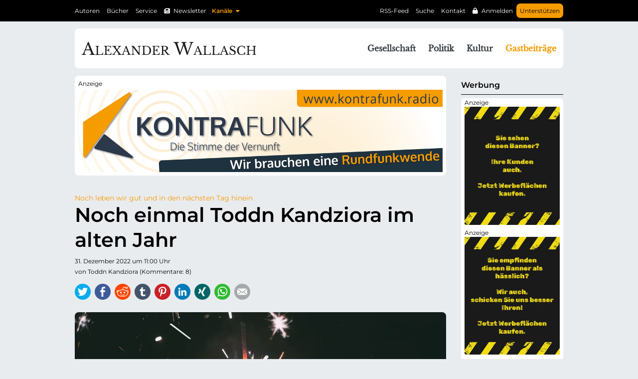

--- FILE ---
content_type: text/html; charset=UTF-8
request_url: https://www.alexander-wallasch.de/gastbeitraege/noch-einmal-toddn-kandziora-im-alten-jahr
body_size: 13297
content:
<!DOCTYPE html>
<html lang="de">
<head>
<meta charset="UTF-8">
<title>Noch einmal Toddn Kandziora im alten Jahr</title>
<base href="https://www.alexander-wallasch.de/">
<meta name="robots" content="index,follow">
<meta name="description" content="Ja, Deutschland wird sich weiterhin verändern. Jahr um Jahr, Monat für Monat und Woche auf Woche.">
<meta name="generator" content="Contao Open Source CMS">
<meta name="viewport" content="width=device-width, initial-scale=1.0">
<link rel="stylesheet" href="assets/css/icons.min.css,base.css,simpleflat.css,colorbox.min.css,cookiebar...-8a08f0b0.css"><script src="assets/js/jquery.min.js-c31f118d.js"></script><script src="system/modules/sharebuttons/assets/scripts.js?v=a2617057" async></script><meta property="og:image" content="https://www.alexander-wallasch.de/files/content/img/gastbeitraege/2022/12/noch-einmal-toddn-kandziora-im-alten-jahr.jpg"><meta property="og:image:alt" content="Noch einmal Toddn Kandziora im alten Jahr"><link type="application/rss+xml" rel="alternate" href="https://www.alexander-wallasch.de/share/rss-feed.xml" title="RSS-Feed"><meta property="og:title" content="Noch einmal Toddn Kandziora im alten Jahr">
<meta property="og:description" content="Ja, Deutschland wird sich weiterhin verändern. Jahr um Jahr, Monat für Monat und Woche auf Woche.">
<meta property="og:type" content="Website">
<meta property="og:url" content="https://www.alexander-wallasch.de/gastbeitraege/noch-einmal-toddn-kandziora-im-alten-jahr">
<meta property="og:site_name" content="Alexander Wallasch | DE">
<meta name="referrer" content="unsafe-url">
<link href="/files/theme/fonts/fontawesome/css/all.min.css" rel="stylesheet">
<link rel="apple-touch-icon" sizes="57x57" href="/files/content/icons/favicon/apple-icon-57x57.png">
<link rel="apple-touch-icon" sizes="60x60" href="/files/content/icons/favicon/apple-icon-60x60.png">
<link rel="apple-touch-icon" sizes="72x72" href="/files/content/icons/favicon/apple-icon-72x72.png">
<link rel="apple-touch-icon" sizes="76x76" href="/files/content/icons/favicon/apple-icon-76x76.png">
<link rel="apple-touch-icon" sizes="114x114" href="/files/content/icons/favicon/apple-icon-114x114.png">
<link rel="apple-touch-icon" sizes="120x120" href="/files/content/icons/favicon/apple-icon-120x120.png">
<link rel="apple-touch-icon" sizes="144x144" href="/files/content/icons/favicon/apple-icon-144x144.png">
<link rel="apple-touch-icon" sizes="152x152" href="/files/content/icons/favicon/apple-icon-152x152.png">
<link rel="apple-touch-icon" sizes="180x180" href="/files/content/icons/favicon/apple-icon-180x180.png">
<link rel="icon" type="image/png" sizes="192x192"  href="/files/content/icons/favicon/android-icon-192x192.png">
<link rel="icon" type="image/png" sizes="32x32" href="/files/content/icons/favicon/favicon-32x32.png">
<link rel="icon" type="image/png" sizes="96x96" href="/files/content/icons/favicon/favicon-96x96.png">
<link rel="icon" type="image/png" sizes="16x16" href="/files/content/icons/favicon/favicon-16x16.png">
<link rel="manifest" href="/files/content/icons/favicon/manifest.json">
<meta name="msapplication-TileColor" content="#ffffff">
<meta name="msapplication-TileImage" content="/ms-icon-144x144.png">
<meta name="theme-color" content="#ffffff">
<script>if(localStorage.theme)document.documentElement.setAttribute("data-theme",localStorage.theme)</script>
</head>
<body id="top" class="column_right boxed">
<div id="wrapper">
<header id="header">
<div class="inside">
<div id="nav-top-bar" class="ce_seitenumschlag bg_black block">
<div class="inside width_lg">
<div class="row">
<div class="ce_spaltenumschlag grid_xlg_12 grid_lg_12 grid_md_12 grid_sm_12 grid_xsm_12 col_xlg_top_no_offset col_xlg_bottom_no_offset col_lg_top_no_offset col_lg_bottom_no_offset col_md_top_no_offset col_md_bottom_no_offset col_sm_top_no_offset col_sm_bottom_no_offset col_xsm_top_no_offset col_xsm_bottom_no_offset block">
<!-- indexer::stop -->
<nav class="mod_customnav block" id="nav-top">
<a href="gastbeitraege/noch-einmal-toddn-kandziora-im-alten-jahr#skipNavigation12" class="invisible">Navigation überspringen</a>
<ul class="level_1">
<li class="nav_unterstuetzen nav_highlight first"><a href="unterstuetzen" title="Alexander Wallasch | Unterstützen" class="nav_unterstuetzen nav_highlight first">Unterstützen</a></li>
<li class="nav_login"><a href="anmelden" title="Alexander Wallasch | Anmelden" class="nav_login">Anmelden</a></li>
<li class="nav_kontakt"><a href="kontakt" title="Alexander Wallasch | Kontakt" class="nav_kontakt">Kontakt</a></li>
<li class="nav_suche"><a href="suche" title="Alexander Wallasch | Suche" class="nav_suche">Suche</a></li>
<li class="nav_rss_feed"><a href="https://www.alexander-wallasch.de/share/rss-feed.xml" title="RSS-Feed" class="nav_rss_feed">RSS-Feed</a></li>
<li class="nav_autoren"><a href="autoren" title="Alexander Wallasch | Autoren" class="nav_autoren">Autoren</a></li>
<li class="nav_buecher"><a href="buecher" title="Alexander Wallasch | Bücher" class="nav_buecher">Bücher</a></li>
<li class="nav_service"><a href="service" title="Alexander Wallasch | Service" class="nav_service">Service</a></li>
<li class="nav_newsletter last"><a href="newsletter" title="Alexander Wallasch | Newsletter" class="nav_newsletter last">Newsletter</a></li>
</ul>
<span id="skipNavigation12" class="invisible"></span>
</nav>
<!-- indexer::continue -->
<!-- indexer::stop -->
<nav class="mod_navigation block" id="nav-kanaele">
<a href="gastbeitraege/noch-einmal-toddn-kandziora-im-alten-jahr#skipNavigation108" class="invisible">Navigation überspringen</a>
<ul class="level_1">
<li class="submenu top_nav_kanaele first last"><a href="top-navigation/kanaele" title="Kanäle" class="submenu top_nav_kanaele first last" aria-haspopup="true">Kanäle</a>
<ul class="level_2">
<li class="top_nav_maassen_notizen first"><a href="maassen-notizen" title="Maaßen - Notizen" class="top_nav_maassen_notizen first">Maaßen - Notizen</a></li>
<li class="top_nav_die_furchtlosen"><a href="die-furchtlosen" title="Die Furchtlosen" class="top_nav_die_furchtlosen">Die Furchtlosen</a></li>
<li class="top_nav_impfgeschichten last"><a href="impfgeschichten" title="Impfgeschichten" class="top_nav_impfgeschichten last">Impfgeschichten</a></li>
</ul>
</li>
</ul>
<span id="skipNavigation108" class="invisible"></span>
</nav>
<!-- indexer::continue -->
</div>
</div>
</div>
</div>
<div id="nav-main-bar" class="ce_seitenumschlag block">
<div class="inside width_lg">
<div class="row">
<div class="ce_spaltenumschlag grid_xlg_12 grid_lg_12 grid_md_12 grid_sm_12 grid_xsm_12 col_sm_top_no_offset col_sm_bottom_no_offset col_xsm_top_no_offset col_xsm_bottom_no_offset bg_white block">
<div class="ce_image logo float_left block">
<figure class="image_container">
<a href="./" title="Alexander Wallasch">
<picture>
<source srcset="assets/images/2/logo-4934257f.svg" media="(max-width: 1039px) and (min-width: 780px)" width="270" height="41">
<source srcset="assets/images/6/logo-4576b1d1.svg" media="(max-width: 519px)" width="250" height="38">
<img src="assets/images/c/logo-6c6eb2c4.svg" width="350" height="53" alt="Das Logo von Alexander Wallasch">
</picture>
</a>
</figure>
</div>
<!-- indexer::stop -->
<nav class="mod_navigation float_right block" id="nav-main">
<a href="gastbeitraege/noch-einmal-toddn-kandziora-im-alten-jahr#skipNavigation13" class="invisible">Navigation überspringen</a>
<ul class="level_1 nav_toggle">
<li class="sibling first"><a href="gesellschaft" title="Alexander Wallasch | Gesellschaft" class="sibling first" itemprop="url"><span itemprop="name">Gesellschaft</span></a></li>
<li class="sibling"><a href="politik" title="Alexander Wallasch | Politik" class="sibling" itemprop="url"><span itemprop="name">Politik</span></a></li>
<li class="sibling"><a href="kultur" title="Alexander Wallasch | Kultur" class="sibling" itemprop="url"><span itemprop="name">Kultur</span></a></li>
<li class="trail sibling"><a href="gastbeitraege" title="Alexander Wallasch | Gastbeiträge" class="trail sibling" itemprop="url"><span itemprop="name">Gastbeiträge</span></a></li>
<li class="submenu nav_kanaele sibling"><a href="kanaele" title="Kanäle" class="submenu nav_kanaele sibling" aria-haspopup="true" itemprop="url"><span itemprop="name">Kanäle</span></a><button class="toggle submenu nav_kanaele sibling" type="button"></button>
<ul class="level_2 nav_toggle">
<li class="first"><a href="maassen-notizen" title="Maaßen - Notizen" class="first" itemprop="url"><span itemprop="name">Maaßen - Notizen</span></a></li>
<li><a href="die-furchtlosen" title="Die Furchtlosen" itemprop="url"><span itemprop="name">Die Furchtlosen</span></a></li>
<li class="last"><a href="impfgeschichten" title="Impfgeschichten" class="last" itemprop="url"><span itemprop="name">Impfgeschichten</span></a></li>
</ul>
</li>
<li class="nav_kontakt sibling"><a href="kontakt" title="Alexander Wallasch | Kontakt" class="nav_kontakt sibling" itemprop="url"><span itemprop="name">Kontakt</span></a></li>
<li class="nav_autoren sibling"><a href="autoren" title="Alexander Wallasch | Autoren" class="nav_autoren sibling" itemprop="url"><span itemprop="name">Autoren</span></a></li>
<li class="nav_buecher sibling"><a href="buecher" title="Alexander Wallasch | Bücher" class="nav_buecher sibling" itemprop="url"><span itemprop="name">Bücher</span></a></li>
<li class="nav_rss_feed sibling"><a href="https://www.alexander-wallasch.de/share/rss-feed.xml" title="RSS-Feed" class="nav_rss_feed sibling" itemprop="url"><span itemprop="name">RSS-Feed</span></a></li>
<li class="nav_service sibling"><a href="service" title="Alexander Wallasch | Service" class="nav_service sibling" itemprop="url"><span itemprop="name">Service</span></a></li>
<li class="nav_suche sibling last"><a href="suche" title="Alexander Wallasch | Suche" class="nav_suche sibling last" itemprop="url"><span itemprop="name">Suche</span></a></li>
</ul>
<span id="skipNavigation13" class="invisible"></span>
</nav>
<!-- indexer::continue -->
<button id="toggle-nav" title="Mobile Navigation"></button></div>
</div>
</div>
</div>
</div>
</header>
<div class="custom">
<div id="teaser">
<div class="inside">
</div>
</div>
</div>
<div id="container">
<main id="main">
<div class="inside">
<div class="mod_article block" id="article-39">
<div class="ce_seitenumschlag block">
<div class="inside width_lg">
<div class="row">
<div class="ce_spaltenumschlag grid_xlg_12 grid_lg_12 grid_md_12 grid_sm_12 grid_xsm_12 block">
<script async="" src="https://news.google.com/swg/js/v1/swg-basic.js"></script>
<script>(self.SWG_BASIC=self.SWG_BASIC||[]).push(basicSubscriptions=>{basicSubscriptions.init({type:"NewsArticle",isPartOfType:["Product"],isPartOfProductId:"CAow59S_DA:openaccess",clientOptions:{theme:"light",lang:"de"},})})</script><!-- indexer::stop -->
<aside id="bmid104" title="banner_bmid104" class="mod_banner banner_teaser block">
	<figure class="banner_wrap" itemscope itemtype="http://schema.org/ImageObject">
	    <div class="banner_image" id="banner_7">
	        <a rel="nofollow" href="bbfebanner/banclicks/bid/7"  target="_blank" title="" itemprop="contentUrl">	        

<img src="assets/images/8/kf-kopfbanner1240x280-wa-02rl-bd7b87fd.png" width="1240" height="280" alt="Kontrafunk | 3">

	        </a>	    </div>
	</figure>
</aside>
<!-- indexer::continue -->

</div>
<div class="ce_spaltenumschlag grid_xlg_12 grid_lg_12 grid_md_12 grid_sm_12 grid_xsm_12 block">
<div class="mod_newsreader block">
<div class="layout_full block" itemscope itemtype="http://schema.org/Article">
<div class="teaser">
<h2>Noch leben wir gut und in den nächsten Tag hinein</h2>
<h1>Noch einmal Toddn Kandziora im alten Jahr</h1>
<p class="info"><time datetime="2022-12-31T11:00:00+01:00" itemprop="datePublished">31. Dezember 2022 um 11:00 Uhr</time> von Toddn Kandziora (Kommentare: 8)</p>
<!-- indexer::stop -->
<div class="sharebuttons">
<ul class="theme simpleflat">
<li><a class="twitter" href="https://twitter.com/intent/tweet?url=https%3A%2F%2Fwww.alexander-wallasch.de%2Fgastbeitraege%2Fnoch-einmal-toddn-kandziora-im-alten-jahr&amp;text=Noch%20einmal%20Toddn%20Kandziora%20im%20alten%20Jahr" rel="noopener noreferrer nofollow" data-escargot-ignore title="auf Twitter teilen" onclick="return shd.open(this.href,500,260);">Twitter</a></li>
<li><a class="facebook" href="https://www.facebook.com/sharer/sharer.php?u=https%3A%2F%2Fwww.alexander-wallasch.de%2Fgastbeitraege%2Fnoch-einmal-toddn-kandziora-im-alten-jahr&amp;t=Noch%20einmal%20Toddn%20Kandziora%20im%20alten%20Jahr" rel="noopener noreferrer nofollow" data-escargot-ignore title="auf Facebook teilen" onclick="return shd.open(this.href,600,300);">Facebook</a></li>
<li><a class="reddit" href="http://www.reddit.com/submit?url=https%3A%2F%2Fwww.alexander-wallasch.de%2Fgastbeitraege%2Fnoch-einmal-toddn-kandziora-im-alten-jahr&amp;title=Noch%20einmal%20Toddn%20Kandziora%20im%20alten%20Jahr" rel="noopener noreferrer nofollow" data-escargot-ignore title="auf Reddit teilen" onclick="return shd.open(this.href,855,900);">Reddit</a></li>
<li><a class="tumblr" href="http://www.tumblr.com/share?v=3&amp;u=https%3A%2F%2Fwww.alexander-wallasch.de%2Fgastbeitraege%2Fnoch-einmal-toddn-kandziora-im-alten-jahr&amp;t=Noch%20einmal%20Toddn%20Kandziora%20im%20alten%20Jahr&amp;s=Meine%20letzte%20Kolumne%20dieses%20Jahr.%20Am%20letzten%20Tag%20des%20Jahres%202022.%20Und%20schon%20wieder%20ein%20ganzes%20Jahr%20rum.%20Einfach%20so%20vorbei.%20Wie%20verweht%20kommt%20es%20mir%20vor.%20Und%20morgen%20gleich%20das%20n%C3%A4chste.%20Was%20es%20wohl%20so%20mit%20sich%20bringen%20mag%3F" rel="noopener noreferrer nofollow" data-escargot-ignore title="auf tumblr teilen" onclick="return shd.open(this.href,800,450);">tumblr</a></li>
<li><a class="pinterest" href="http://pinterest.com/pin/create/button/?url=https%3A%2F%2Fwww.alexander-wallasch.de%2Fgastbeitraege%2Fnoch-einmal-toddn-kandziora-im-alten-jahr&amp;media=https%3A%2F%2Fwww.alexander-wallasch.de%2Ffiles%2Fcontent%2Fimg%2Fgastbeitraege%2F2022%2F12%2Fnoch-einmal-toddn-kandziora-im-alten-jahr.jpg&amp;description=Meine%20letzte%20Kolumne%20dieses%20Jahr.%20Am%20letzten%20Tag%20des%20Jahres%202022.%20Und%20schon%20wieder%20ein%20ganzes%20Jahr%20rum.%20Einfach%20so%20vorbei.%20Wie%20verweht%20kommt%20es%20mir%20vor.%20Und%20morgen%20gleich%20das%20n%C3%A4chste.%20Was%20es%20wohl%20so%20mit%20sich%20bringen%20mag%3F" rel="noopener noreferrer nofollow" data-escargot-ignore title="auf Pinterest teilen" onclick="return shd.open(this.href,460,460);">Pinterest</a></li>
<li><a class="linkedin" href="https://www.linkedin.com/shareArticle?mini=true&amp;url=https%3A%2F%2Fwww.alexander-wallasch.de%2Fgastbeitraege%2Fnoch-einmal-toddn-kandziora-im-alten-jahr&amp;title=Noch%20einmal%20Toddn%20Kandziora%20im%20alten%20Jahr" rel="noopener noreferrer nofollow" data-escargot-ignore title="auf LinkedIn teilen" onclick="return shd.open(this.href,520,570);">LinkedIn</a></li>
<li><a class="xing" href="https://www.xing.com/social_plugins/share/new?sc_p=xing-share&amp;h=1&amp;url=https%3A%2F%2Fwww.alexander-wallasch.de%2Fgastbeitraege%2Fnoch-einmal-toddn-kandziora-im-alten-jahr" rel="noopener noreferrer nofollow" data-escargot-ignore title="auf Xing teilen" onclick="return shd.open(this.href,460,460);">Xing</a></li>
<li><a class="whatsapp" href="https://wa.me/?text=Meine%20letzte%20Kolumne%20dieses%20Jahr.%20Am%20letzten%20Tag%20des%20Jahres%202022.%20Und%20schon%20wieder%20ein%20ganzes%20Jahr%20rum.%20Einfach%20so%20vorbei.%20Wie%20verweht%20kommt%20es%20mir%20vor.%20Und%20morgen%20gleich%20das%20n%C3%A4chste.%20Was%20es%20wohl%20so%20mit%20sich%20bringen%20mag%3F%0A%0Ahttps%3A%2F%2Fwww.alexander-wallasch.de%2Fgastbeitraege%2Fnoch-einmal-toddn-kandziora-im-alten-jahr" target="_blank" data-action="share/whatsapp/share" rel="noopener noreferrer nofollow" data-escargot-ignore title="über WhatsApp teilen">WhatsApp</a></li>
<li><a class="mail" href="mailto:?subject=Website%20Empfehlung:%20Noch%20einmal%20Toddn%20Kandziora%20im%20alten%20Jahr&amp;body=https%3A%2F%2Fwww.alexander-wallasch.de%2Fgastbeitraege%2Fnoch-einmal-toddn-kandziora-im-alten-jahr">E-mail</a></li>
</ul>
</div>
<!-- indexer::continue -->
<div class="ce_text block" itemprop="description">
<figure class="image_container float_above">
<picture>
<source srcset="assets/images/0/noch-einmal-toddn-kandziora-im-alten-jahr-5faa6abe.webp" media="(max-width: 1299px) and (min-width: 1040px)" type="image/webp" width="1080" height="608">
<source srcset="assets/images/7/noch-einmal-toddn-kandziora-im-alten-jahr-09e68c57.jpg" media="(max-width: 1299px) and (min-width: 1040px)" width="1080" height="608">
<source srcset="assets/images/4/noch-einmal-toddn-kandziora-im-alten-jahr-ae70771c.webp" media="(max-width: 1039px) and (min-width: 780px)" type="image/webp" width="800" height="450">
<source srcset="assets/images/0/noch-einmal-toddn-kandziora-im-alten-jahr-8c1b34e1.jpg" media="(max-width: 1039px) and (min-width: 780px)" width="800" height="450">
<source srcset="assets/images/0/noch-einmal-toddn-kandziora-im-alten-jahr-5faa6abe.webp" media="(max-width: 779px) and (min-width: 520px)" type="image/webp" width="1080" height="608">
<source srcset="assets/images/7/noch-einmal-toddn-kandziora-im-alten-jahr-09e68c57.jpg" media="(max-width: 779px) and (min-width: 520px)" width="1080" height="608">
<source srcset="assets/images/b/noch-einmal-toddn-kandziora-im-alten-jahr-2c715df0.webp" media="(max-width: 519px)" type="image/webp" width="720" height="405">
<source srcset="assets/images/c/noch-einmal-toddn-kandziora-im-alten-jahr-86885496.jpg" media="(max-width: 519px)" width="720" height="405">
<source srcset="assets/images/2/noch-einmal-toddn-kandziora-im-alten-jahr-9cd523c6.webp" type="image/webp" width="1280" height="720">
<img src="assets/images/5/noch-einmal-toddn-kandziora-im-alten-jahr-6f928df7.jpg" width="1280" height="720" alt="" loading="lazy">
</picture>
<figcaption class="caption">Ja, Deutschland wird sich weiterhin verändern. Jahr um Jahr, Monat für Monat und Woche auf Woche.<span>© Quelle: Pixabay / Pexels</span></figcaption>
</figure>
<div class="ads"><!-- indexer::stop -->
<aside id="bmid123" title="banner_bmid123" class="mod_banner block">
	<div class="banner_empty">
	<!-- Kein Banner gefunden und keine Banner Standarddatei -->
	</div>
</aside>
<!-- indexer::continue -->

</div>
<p>Meine letzte Kolumne dieses Jahr. Am letzten Tag des Jahres 2022. Und schon wieder ein ganzes Jahr rum. Einfach so vorbei. Wie verweht kommt es mir vor. Und morgen gleich das nächste. Was es wohl so mit sich bringen mag?</p>	</div>
</div>
<div class="article">
<div class="ce_text block">
<p>Diese woke Bundesregierung gleicht einer Sekte. Eine Regierung, die sich in dieses Land verbissen hat. In unser Deutschland, mit dem sie nichts anfangen kann. Mit dem sie laut eigenen Aussagen nie etwas anzufangen vermochten.</p>
<p>Diese Personen werden ihr Ding durchziehen, bis das ihnen übergebene Bundesscheckbuch leer ist. Bis das letzte deutsche mittelständische Unternehmen aufgegeben hat. Das letzte Bürgerkonto geplündert und das letzte Privathaus übergeben wurde. Bis die letzte Reichsbürgeroma verhaftet wurde. Bis der letzte Andersdenker nackig gemacht wurde.</p>
<p>Wer immer etwas einzuwenden hat, der wird aus dem Weg geschafft. Auf die ein oder andere Art. Der vielfältigen Möglichkeiten stehen dieser Tage keine Gesetze im Wege. Noch vor wenigen Jahren, in einer Restform Demokratie, ja selbst noch in der Ära Merkel wäre vieles undenkbar gewesen, was heute als neue Normalität gilt.</p>
<p>Doch wozu auf einer alten Leier die immer gleichen Lieder anstimmen, die niemand mehr hören mag? Der letzte Drops ist längst gelutscht. Der Zug des alten Lebens ist abgefahren. Es fällt schwer, sich weiterhin einem Land verbunden zu fühlen, in dem Personen wie Lauterbach, Baerbock, Faeser und Scholz regieren und Verantwortung für Land und Bevölkerung tragen. Personen, die Gesetze gegen die eigene Bevölkerung verabschieden und durchzusetzen wissen.</p>
<p>Ja, Deutschland wird sich weiterhin verändern. Jahr um Jahr, Monat für Monat und Woche auf Woche. Immer schneller und wie erwünscht von jenen, die bei dieser Veränderung – sie nennen es gern Transformation – Hand anlegen. <br><br>Für die einen so, für die anderen so. Ich muss nicht wirklich ausführen wie es sich verändert. Jeder kann es sehen, hören und erfahren. Auf der Straße, in der Stadt. In der Bahn oder im Bus. In der Schule oder Uni. Beim Arzt oder im Krankenhaus. In der Disco oder im Restaurant. Wo wir hingehen, hinfahren, wohin wir uns bewegen, uns treffen, wir sind Fremde im eigenen Land geworden. Und dies geschieht meiner Meinung nach aus Absicht.</p>
</div>
<div class="ce_text">
<p><strong><em>Weiterlesen nach der Werbung >>></em></strong></p>
</div>
<div class="ce_spendenbox center highlight block">
<h2 class="ce_headline">Ihre Unterstützung zählt</h2>  <div class="paypal button_corporate center">
<h3>Mit PayPal</h3>
<form action="https://www.paypal.com/donate" method="post" target="_top">
<input type="hidden" name="hosted_button_id" value="NGUP3Z8D5TNJL">
<button class="submit">unterstützen und Geld schenken</button>
</form>
</div>
<div class="center">
<p><a title="Weitere Informationen zu den Unterstützungsmöglichkeiten" href="unterstuetzen#bankverbindung">per Banküberweisung</a></p>
</div>
</div>
<div class="ads">
<!-- indexer::stop -->
<aside id="bmid117" title="banner_bmid117" class="mod_banner block">
	<figure class="banner_wrap" itemscope itemtype="http://schema.org/ImageObject">
	    <div class="banner_image" id="banner_26">
	        <a rel="nofollow" href="bbfebanner/banclicks/bid/26"  title="" itemprop="contentUrl">	        

<img src="assets/images/f/werbebanner-querformat-001-9f6bc36c.webp" width="1240" height="314" alt="Alexander Wallasch | Bannerwerbung 1">

	        </a>	    </div>
	</figure>
</aside>
<!-- indexer::continue -->

</div>
<div class="ce_text block">
<p>Wie auch immer. Deutschland als neue Heimat all der vielen Menschen, die von großen Sorgen, Ängsten, Krieg, Hunger und Armut geplagt werden. Das rettende Land aller armen Seelen dieser Welt.</p>
<p>Und wer von diesen nicht den langen Marsch, die gefährliche Überfahrt über das Mittelmeer auf sich nehmen kann oder mag, wird dort, wo er lebt, aus dem deutschen Füllhorn versorgt. Und Länder, wo Geld allein nicht satt und glücklich macht, dorthin werden Geschütze und Granaten entsendet. Für den Frieden.</p>
<p>Das dergleichen Wohlwollen und Gutmenschlichkeit nicht lange gut geht, denn irgendwann ist jedes Füllhorn leer und neuer Wohnraum nicht mehr finanzierbar, ist klar, stört aber niemanden von denen, die die Ausschüttungen anordnen.</p>
<p>Die Tafeln in Deutschland sind mehr als überlastet. Wohnraum ist knapp und neuer auf die Schnelle nicht so einfach finanzierbar. Das Krankensystem, bzw. die Versorgung mit Medikamenten, klappte schon mal besser. Von der Energieversorgung fange ich erst gar nicht an. Aber noch sind die Lichter an. Noch sind die Regale gut gefüllt und Benzin kommt aus der Zapfe. Noch gibt es ein einigermaßen funktionierendes Schulsystem. Wenn dieses auch nicht mehr das Beste ist. Und noch leben wir gut und in den nächsten Tag hinein.</p>
<p>Schauen wir mal, was das nächste Jahr mit sich bringt. Ich wünsche euch allen nur das Beste im neuen Jahr und ... wie Douglas Adams sagen würde, „Macht’s gut und danke für den Fisch“.</p>
<p>&nbsp;</p>
</div>
<div class="ce_zitatbox autor zitatbox_1 border_black button_klammer_link block">
<div class="inside vwrapper box_xlg_width_md box_lg_width_lg box_md_width_lg box_sm_width_md box_left img_left">
<div class="vcenter circle">
<div class="ce_image block">
<figure class="image_container">
<picture>
<source srcset="assets/images/2/toddn-kandziora-02770bf8.webp" media="(max-width: 1039px)" type="image/webp" width="230" height="230">
<source srcset="assets/images/2/toddn-kandziora-e3517757.jpg" media="(max-width: 1039px)" width="230" height="230">
<source srcset="assets/images/6/toddn-kandziora-cf634fab.webp" media="(max-width: 779px)" type="image/webp" width="200" height="200">
<source srcset="assets/images/1/toddn-kandziora-943cd644.jpg" media="(max-width: 779px)" width="200" height="200">
<source srcset="assets/images/e/toddn-kandziora-a09cf57a.webp" type="image/webp" width="250" height="250">
<img src="assets/images/a/toddn-kandziora-059043de.jpg" width="250" height="250" alt="Toddn Kandziora - Autor und übellauniger Querdenker" loading="lazy" title="Toddn Kandziora">
</picture>
</figure>
</div>
</div>
<div class="ce_text left">
<blockquote>
<h2 class="ce_headline">Toddn Kandziora</h2><p>Autor und übellauniger Querulant</p><p class="button">
<a href="autoren/toddn-kandziora" title="Link zum Autorenprofil von Toddn Kandziora">Zum Autor</a>
</p>	  </blockquote>
</div>
</div>
</div>
<img class="vgwort" src="http://vg04.met.vgwort.de/na/9a2acf2d965b4f45aef6519010bfd0de" width="1" height="1" alt="">
</div>
<div class="ce_spendenbox left highlight block">
<h2 class="ce_headline">Ihre Unterstützung zählt</h2>  <div class="paypal button_corporate center">
<h3>Mit PayPal</h3>
<form action="https://www.paypal.com/donate" method="post" target="_top">
<input type="hidden" name="hosted_button_id" value="NGUP3Z8D5TNJL">
<button class="submit">unterstützen und Geld schenken</button>
</form>
</div>
<div class="center">
<p><a title="Weitere Informationen zu den Unterstützungsmöglichkeiten" href="unterstuetzen#bankverbindung">per Banküberweisung</a></p>
</div>
</div>
<div class="ads ads-news-full">
<!-- indexer::stop -->
<aside id="bmid118" title="banner_bmid118" class="mod_banner block">
	<figure class="banner_wrap" itemscope itemtype="http://schema.org/ImageObject">
	    <div class="banner_image" id="banner_24">
	        <a rel="nofollow" href="bbfebanner/banclicks/bid/24"  title="" itemprop="contentUrl">	        

<img src="assets/images/8/werbebanner-querformat-008-2f4b6d49.webp" width="1240" height="314" alt="Alexander Wallasch | Bannerwerbung 8">

	        </a>	    </div>
	</figure>
</aside>
<!-- indexer::continue -->

</div>
<!-- indexer::stop -->
<div class="sharebuttons">
<ul class="theme simpleflat">
<li><a class="twitter" href="https://twitter.com/intent/tweet?url=https%3A%2F%2Fwww.alexander-wallasch.de%2Fgastbeitraege%2Fnoch-einmal-toddn-kandziora-im-alten-jahr&amp;text=Noch%20einmal%20Toddn%20Kandziora%20im%20alten%20Jahr" rel="noopener noreferrer nofollow" data-escargot-ignore title="auf Twitter teilen" onclick="return shd.open(this.href,500,260);">Twitter</a></li>
<li><a class="facebook" href="https://www.facebook.com/sharer/sharer.php?u=https%3A%2F%2Fwww.alexander-wallasch.de%2Fgastbeitraege%2Fnoch-einmal-toddn-kandziora-im-alten-jahr&amp;t=Noch%20einmal%20Toddn%20Kandziora%20im%20alten%20Jahr" rel="noopener noreferrer nofollow" data-escargot-ignore title="auf Facebook teilen" onclick="return shd.open(this.href,600,300);">Facebook</a></li>
<li><a class="reddit" href="http://www.reddit.com/submit?url=https%3A%2F%2Fwww.alexander-wallasch.de%2Fgastbeitraege%2Fnoch-einmal-toddn-kandziora-im-alten-jahr&amp;title=Noch%20einmal%20Toddn%20Kandziora%20im%20alten%20Jahr" rel="noopener noreferrer nofollow" data-escargot-ignore title="auf Reddit teilen" onclick="return shd.open(this.href,855,900);">Reddit</a></li>
<li><a class="tumblr" href="http://www.tumblr.com/share?v=3&amp;u=https%3A%2F%2Fwww.alexander-wallasch.de%2Fgastbeitraege%2Fnoch-einmal-toddn-kandziora-im-alten-jahr&amp;t=Noch%20einmal%20Toddn%20Kandziora%20im%20alten%20Jahr&amp;s=Meine%20letzte%20Kolumne%20dieses%20Jahr.%20Am%20letzten%20Tag%20des%20Jahres%202022.%20Und%20schon%20wieder%20ein%20ganzes%20Jahr%20rum.%20Einfach%20so%20vorbei.%20Wie%20verweht%20kommt%20es%20mir%20vor.%20Und%20morgen%20gleich%20das%20n%C3%A4chste.%20Was%20es%20wohl%20so%20mit%20sich%20bringen%20mag%3F" rel="noopener noreferrer nofollow" data-escargot-ignore title="auf tumblr teilen" onclick="return shd.open(this.href,800,450);">tumblr</a></li>
<li><a class="pinterest" href="http://pinterest.com/pin/create/button/?url=https%3A%2F%2Fwww.alexander-wallasch.de%2Fgastbeitraege%2Fnoch-einmal-toddn-kandziora-im-alten-jahr&amp;media=https%3A%2F%2Fwww.alexander-wallasch.de%2Ffiles%2Fcontent%2Fimg%2Fgastbeitraege%2F2022%2F12%2Fnoch-einmal-toddn-kandziora-im-alten-jahr.jpg&amp;description=Meine%20letzte%20Kolumne%20dieses%20Jahr.%20Am%20letzten%20Tag%20des%20Jahres%202022.%20Und%20schon%20wieder%20ein%20ganzes%20Jahr%20rum.%20Einfach%20so%20vorbei.%20Wie%20verweht%20kommt%20es%20mir%20vor.%20Und%20morgen%20gleich%20das%20n%C3%A4chste.%20Was%20es%20wohl%20so%20mit%20sich%20bringen%20mag%3F" rel="noopener noreferrer nofollow" data-escargot-ignore title="auf Pinterest teilen" onclick="return shd.open(this.href,460,460);">Pinterest</a></li>
<li><a class="linkedin" href="https://www.linkedin.com/shareArticle?mini=true&amp;url=https%3A%2F%2Fwww.alexander-wallasch.de%2Fgastbeitraege%2Fnoch-einmal-toddn-kandziora-im-alten-jahr&amp;title=Noch%20einmal%20Toddn%20Kandziora%20im%20alten%20Jahr" rel="noopener noreferrer nofollow" data-escargot-ignore title="auf LinkedIn teilen" onclick="return shd.open(this.href,520,570);">LinkedIn</a></li>
<li><a class="xing" href="https://www.xing.com/social_plugins/share/new?sc_p=xing-share&amp;h=1&amp;url=https%3A%2F%2Fwww.alexander-wallasch.de%2Fgastbeitraege%2Fnoch-einmal-toddn-kandziora-im-alten-jahr" rel="noopener noreferrer nofollow" data-escargot-ignore title="auf Xing teilen" onclick="return shd.open(this.href,460,460);">Xing</a></li>
<li><a class="whatsapp" href="https://wa.me/?text=Meine%20letzte%20Kolumne%20dieses%20Jahr.%20Am%20letzten%20Tag%20des%20Jahres%202022.%20Und%20schon%20wieder%20ein%20ganzes%20Jahr%20rum.%20Einfach%20so%20vorbei.%20Wie%20verweht%20kommt%20es%20mir%20vor.%20Und%20morgen%20gleich%20das%20n%C3%A4chste.%20Was%20es%20wohl%20so%20mit%20sich%20bringen%20mag%3F%0A%0Ahttps%3A%2F%2Fwww.alexander-wallasch.de%2Fgastbeitraege%2Fnoch-einmal-toddn-kandziora-im-alten-jahr" target="_blank" data-action="share/whatsapp/share" rel="noopener noreferrer nofollow" data-escargot-ignore title="über WhatsApp teilen">WhatsApp</a></li>
<li><a class="mail" href="mailto:?subject=Website%20Empfehlung:%20Noch%20einmal%20Toddn%20Kandziora%20im%20alten%20Jahr&amp;body=https%3A%2F%2Fwww.alexander-wallasch.de%2Fgastbeitraege%2Fnoch-einmal-toddn-kandziora-im-alten-jahr">E-mail</a></li>
</ul>
</div>
<!-- indexer::continue -->
</div>
<div class="ce_comments block">
<h3>Einen Kommentar schreiben</h3>
<!-- indexer::stop -->
<div class="form">
<div class="ce_hinweisbox hinweisbox_danger block">
<div class="inside vwrapper">
<div class="item left">
<div class="ce_text">
<p><strong>Sie müssen sich anmelden, um Kommentare hinzuzufügen.</strong> Aufgrund von zunehmendem SPAM ist eine Anmeldung erforderlich. Wir bitten dies zu entschuldigen.</p>
</div>
</div>
</div>
</div>
<div class="ce_text button_corporate block">
<p class="button"><a title="Link zur Login-Seite" href="anmelden">Zur Anmeldung</a></p>
</div>
</div>
<!-- indexer::continue -->
<h3>Kommentare</h3>
<div class="comment_default button_klammer_link first even" id="c2646">
<div class="report">
<p class="button"><a title="Den Kommentar von E T melden" href="kommentar-melden?parameter=2646">melden</a></p>
</div>
<p class="info">Kommentar von E T</p>
<p  class="date"><time datetime="2023-01-02T15:22:02+01:00">02.01.2023 um 15:22 Uhr</time></p>
<div class="comment">
<p>Mir fehlt der klare Plan zur Gegenrevolution. Sicher sind die Patrioten in der Defensive. Die Gegner pfeifen aber auch auf dem letzten Loch und haben auf vielen Gebieten die Mehrheit trotz linker Mediendiktatur verloren. Es gibt keine Mehrhet für offene Grenzen. Eine Strategie zur Gegenreform muss meiner Meinung nach mit einer möglichst genauen Kenntnis der Gegner. Da Deutschland  von den Umerzogenen abgeschafft wird, muss man mit einer Evaluation der Umerziehung beginnen. Ein Glück ist, dass Schmidt Denter, eine quantitative Evaluation schon gemacht hat. Die Erkenntnis, dass die Umerziehung gesundheitsschädlich ist, würde ausreichen , um aus der Deensive herauszukommen. Ich kenne keine Umerzogenen, der gesundheitliche Schäden für seine Kinder in Kauf nehmen würde, um sie umzuerziehen. Das geht nur, weil die psymchischen Schäden durch die Holocaust Erzihung geheim gehalten wrden.</p>  </div>
</div>
<div class="comment_default button_klammer_link odd" id="c2643">
<div class="report">
<p class="button"><a title="Den Kommentar von peter struwwel melden" href="kommentar-melden?parameter=2643">melden</a></p>
</div>
<p class="info">Kommentar von peter struwwel</p>
<p  class="date"><time datetime="2022-12-31T18:22:36+01:00">31.12.2022 um 18:22 Uhr</time></p>
<div class="comment">
<p>[Überarbeitung]<br>Was erwarten Sie, werter Autor, was erwarten wir, was dürfen und können<br>wir  überhaupt noch hoffen? Wolfgang Herles bemüht in seiner heutigen <br>Kolumne bei TE die Zuversicht. Wir sollten uns aber alle nichts vormachen,<br>denn wir haben in der zurückliegenden Zeit kräftig gepennt und sind jetzt<br>in Zwangsjacken und einer Vielzahl von Schraubstöcken erwacht, die in der<br>Zwischenzeit in aller Ruhe und Gelassenheit ihre ganze Kraft als Substitute<br>für die hohe Kunst eines am Souverän orientierten Regierungshandelns <br>entfalten konnten. Wenn ich mich frage, ob es den einzig richtigen Begriff,<br>evtl. sogar so etwas wie eine Generalformel gibt, um damit das aktuelle &quot;Gesamtkunstwerk D&quot; auf den Punkt zu bringen - mir fiel dazu so gut wie<br>nichts Passendes oder gar Erhellendes ein. Der Terminus Lethargie könnte<br>es vielleicht noch am ehesten treffen, und zwar wegen seines so ungeheuer <br>großen Bedeutungsspektrums.</p>  </div>
</div>
<div class="comment_default button_klammer_link even" id="c2641">
<div class="report">
<p class="button"><a title="Den Kommentar von peter struwwel melden" href="kommentar-melden?parameter=2641">melden</a></p>
</div>
<p class="info">Kommentar von peter struwwel</p>
<p  class="date"><time datetime="2022-12-31T14:42:43+01:00">31.12.2022 um 14:42 Uhr</time></p>
<div class="comment">
<p>Was erwarten Sie, werter Autor, was erwarten wir, was dürfen und können <br>wir  überhaupt noch hoffen? Wolfgang Herles bemüht in seiner heutigen <br>Kolumne bei TE die Zuversicht. Wir sollten uns alle nichts vormachen: wir<br>haben in der zurückliegenden Zeit kräftig gepennt und sind jetzt aufgewacht<br>in Zwangsjacken und einer Vielzahl von Schraubstöcken, die in aller Ruhe und Gelassenheit ihre Kraft als Substitute für die hohe Kunst eines am Souverän<br>orientierten Regierungshandelns werden konnten. Wenn ich mich frage, ob<br>es den einzig richtigen Begriff, evtl. sogar so etwas wie eine Generalformel gibt, <br>um damit das aktuelle &quot;Gesamtkunstwerk D&quot; auf den Punkt zu bringen - mir fiel <br>dazu so gut nichts Erhellendes ein. Vielleicht träfe es der Terminus Lethargie <br>noch am ehesten, vor allem wegen seines ungeheuer großen Bedeutungsspektrums.</p>  </div>
</div>
<div class="comment_default button_klammer_link odd" id="c2639">
<div class="report">
<p class="button"><a title="Den Kommentar von Peter Löcke melden" href="kommentar-melden?parameter=2639">melden</a></p>
</div>
<p class="info">Kommentar von Peter Löcke</p>
<p  class="date"><time datetime="2022-12-31T13:05:10+01:00">31.12.2022 um 13:05 Uhr</time></p>
<div class="comment">
<p>Es muss noch schlimmer kommen, damit es wieder besser wird. Denn vorher wird Robbie Tobby Habeck Transformationskanzler der Herzen. Freuen dürfen wir uns auf Kevin Kühnert als neuen Call Center Außenminister-Agent. Genderminister Herr Lehmann wird dafür sorgen, dass durch eine 2-Prozent-Quote sämtliche 50 Geschlechter gleichrangig im Bundestag vertreten sind. Kinderminister*in Emilia Fester setzt das Wahlalter auf 6 Jahre hinab. Einzige Opposition ist die CDU. Die setzt sich vehement dafür ein, dass statt dunkelgrün ein hellgrüner Weg beschritten wird. Dann kommt es zum Aufprall und die sedierte Bevölkerung erwacht.</p>
<p>Wer wird dann das Land wieder aufbauen? Die Millionen Fachkräfte aus dem Ausland? Oder die dann nicht mehr wohlstandsverwöhnte letzte Generation, die aus ihrer digitalen Parallelwelt heraus plötzlich mit der Wirklichkeit konfrontiert wird?</p>  </div>
</div>
<div class="comment_default button_klammer_link even" id="c2638">
<div class="report">
<p class="button"><a title="Den Kommentar von Claus-Peter Dr. Pfeffer from Sildonia melden" href="kommentar-melden?parameter=2638">melden</a></p>
</div>
<p class="info">Kommentar von Claus-Peter Dr. Pfeffer from Sildonia</p>
<p  class="date"><time datetime="2022-12-31T12:49:34+01:00">31.12.2022 um 12:49 Uhr</time></p>
<div class="comment">
<p>Sie WOLLEN es so, es sollte also auch fuer uns kein Problem sein, wenn sie es nun bekommen. <br>Zuruecklehnen und geniessen.<br>Frohes Neues.</p>  </div>
</div>
<div class="comment_default button_klammer_link odd" id="c2636">
<div class="report">
<p class="button"><a title="Den Kommentar von Hildegard Hardt melden" href="kommentar-melden?parameter=2636">melden</a></p>
</div>
<p class="info">Kommentar von Hildegard Hardt</p>
<p  class="date"><time datetime="2022-12-31T12:18:10+01:00">31.12.2022 um 12:18 Uhr</time></p>
<div class="comment">
<p>Alles richtig! Aber so schnell schießen die Preußen nun doch nicht. Man wollte Deutschland schon in zwei Weltkriegen vernichten und wir haben uns doch wieder aufgerappelt.</p>
<p>Aller guten Dinge sind bekanntlich drei, auch wenn das Dritte verdammt schwer sein wird. Aber als Kriegskind habe ich gelernt, daß man nie aufgeben darf. Der Furor teutonicus rumort bereits gewaltig unter der Decke! Man merkt&#039;s an der Verschärfung von Gesetzen gegen öffentliche Unruhe und zunehmender Maulkörbe gegen ECHTE Regierungskritiker. Nicht gegen solche, die nur dem Volk nach dem Mund reden, in Wirklichkeit aber nur nach der Regierungsbank schielen.</p>
<p>Also sollten wir, trotz aller Widrigkeiten, doch mit ein wenig Hoffnung auf das Neue Jahr 2023 blicken. Vielleicht wird uns das Schicksal nochmal gnädig sein. - Kommen Sie gut rüber!🧨🎉</p>  </div>
</div>
<div class="comment_default button_klammer_link even" id="c2635">
<div class="report">
<p class="button"><a title="Den Kommentar von StephanU melden" href="kommentar-melden?parameter=2635">melden</a></p>
</div>
<p class="info">Kommentar von StephanU</p>
<p  class="date"><time datetime="2022-12-31T12:06:56+01:00">31.12.2022 um 12:06 Uhr</time></p>
<div class="comment">
<p>Es ist ein müdes altes Land, dessen Bevölkerung eher schicksalsergeben als überzeugt die Lasten trägt, die ihm seine Befehlshaber aufbürden. Vitalität und Optimismus lassen sich kaum noch in Spurenelementen entdecken. Ein Grauschleier aus Resignation, Zerknirschtheit und dumpfer Betriebsamkeit hat sich übers Land gelegt, hier und da unterbrochen von aufgekratzter Schein-Fröhlichkeit.</p>
<p>Es bleibt nur, sich auf persönlichen Inseln einzurichten, um dem Niedergang schmerzreduziert beiwohnen zu können. Sich mit Gleichgesinnten umgeben, für eine gute körperliche und seelische Verfassung zu sorgen und das bißchen Vorsorge zu treffen, das noch möglich ist. Und natürlich einen guten Tropfen verfügbar haben, mit das Schauspiel etwas von seiner Schwere verliert. Guten Rutsch!</p>  </div>
</div>
<div class="comment_default button_klammer_link last odd" id="c2632">
<div class="report">
<p class="button"><a title="Den Kommentar von ARo61 melden" href="kommentar-melden?parameter=2632">melden</a></p>
</div>
<p class="info">Kommentar von ARo61</p>
<p  class="date"><time datetime="2022-12-31T11:41:50+01:00">31.12.2022 um 11:41 Uhr</time></p>
<div class="comment">
<p>Hallo Toddn,<br>wollte mich einloggen und was schaut mich da an, eine dicke schwarze Frau, welche Werbung für vegane, diskriminierungsfreie, an Menschen getestete Rasierapparate macht. <br>Wollte Dir eigentlich alles Gute fürs Neue Jahr wünschen und ein paar tröstliche Worte schreiben — geht nicht mehr, da nun schon am frühen Morgen schon wieder pappesatt.</p>  </div>
</div>
</div>
</div>
</div>
</div>
</div>
</div>
</div>
</div>
</main>
<aside id="right">
<div class="inside">
<div class="ce_seitenumschlag block">
<div class="inside width_lg">
<div class="row">
<div class="ce_spaltenumschlag grid_xlg_12 grid_lg_12 grid_md_12 grid_sm_12 grid_xsm_12 block">
<h4 class="ce_headline">
Werbung</h4>
<!-- indexer::stop -->
<aside id="bmid101" title="banner_bmid101" class="mod_banner banner_right_column block">
	<figure class="banner_wrap" itemscope itemtype="http://schema.org/ImageObject">
	    <div class="banner_image" id="banner_44">
	        <a rel="nofollow" href="bbfebanner/banclicks/bid/44"  title="" itemprop="contentUrl">	        

<img src="assets/images/c/werbebanner-hochformat-009-e9ebad7b.webp" width="631" height="782" alt="Alexander Wallasch | Bannerwerbung 9">

	        </a>	    </div>
	</figure>
	<figure class="banner_wrap" itemscope itemtype="http://schema.org/ImageObject">
	    <div class="banner_image" id="banner_39">
	        <a rel="nofollow" href="bbfebanner/banclicks/bid/39"  title="" itemprop="contentUrl">	        

<img src="assets/images/a/werbebanner-hochformat-004-4e645e7a.webp" width="631" height="782" alt="Alexander Wallasch | Bannerwerbung 4">

	        </a>	    </div>
	</figure>
</aside>
<!-- indexer::continue -->

</div>
<div class="ce_spaltenumschlag grid_xlg_12 grid_lg_12 grid_md_12 grid_sm_12 grid_xsm_12 col_xlg_bottom_no_offset col_lg_bottom_no_offset col_md_bottom_no_offset col_sm_bottom_no_offset col_xsm_bottom_no_offset block">
<h4 class="ce_headline">
Ihre Unterstützung zählt</h4>
</div>
<div class="ce_spaltenumschlag support grid_xlg_12 grid_lg_12 grid_md_12 grid_sm_12 grid_xsm_12 col_xlg_top_no_offset col_lg_top_no_offset col_md_top_no_offset col_sm_top_no_offset col_xsm_top_no_offset block">
<div class="ce_text block">
<p>Ohne Sie ist hier alles nichts. Ihre Unterstützung ist wichtig. Sie gewährleistet uns weiterhin so kritisch und unabhängig wie bisher zu bleiben. Ihr Beitrag zählt für uns. Dafür danken wir Ihnen!</p>
</div>
<div class="paypal button_corporate center">
<p><strong>Mit PayPal</strong></p>
<form action="https://www.paypal.com/donate" method="post" target="_top">
<input type="hidden" name="hosted_button_id" value="NGUP3Z8D5TNJL">
<button class="submit">Geld schenken</button>
</form>
</div>
<div class="paypal button_klammer_link center">
<p>oder per Banküberweisung<br>(Verwendungszweck: Schenkung)</p>
<p class="button"><a title="Link zum Unterstützungsportal" href="unterstuetzen">mehr erfahren</a></p>
</div></div>
<div class="ce_spaltenumschlag newsletter grid_xlg_12 grid_lg_12 grid_md_12 grid_sm_12 grid_xsm_12 bg_light block">
<!-- indexer::stop -->
<div class="mod_subscribe newsletter button_corporate block">
<h4>Newsletter abonnieren</h4>
<form id="tl_subscribe_56" method="post">
<div class="formbody">
<input type="hidden" name="FORM_SUBMIT" value="tl_subscribe_56">
<input type="hidden" name="REQUEST_TOKEN" value="">
<input type="hidden" name="channels[]" value="1">
<div class="widget widget-text mandatory">
<label for="ctrl_email_56" class="invisible">E-Mail-Adresse</label>
<input type="email" name="email" id="ctrl_email_56" class="text mandatory" value="" placeholder="E-Mail-Adresse" required>
</div>
<div class="widget widget-captcha mandatory">
<label for="ctrl_subscribe_56">
<span class="invisible">Pflichtfeld </span>Sicherheitsfrage<span class="mandatory">*</span>
</label>
<input type="text" name="captcha_subscribe_56" id="ctrl_subscribe_56" class="captcha mandatory" value="" aria-describedby="captcha_text_subscribe_56" maxlength="2" required>
<span id="captcha_text_subscribe_56" class="captcha_text">&#87;&#x61;&#115;&#x20;&#105;&#x73;&#116;&#x20;&#100;&#x69;&#101;&#x20;&#83;&#x75;&#109;&#x6D;&#101;&#x20;&#97;&#x75;&#115;&#x20;&#53;&#x20;&#117;&#x6E;&#100;&#x20;&#56;&#x3F;</span>
<input type="hidden" name="captcha_subscribe_56_hash" value="">
<div style="display:none">
<label for="ctrl_subscribe_56_hp">Do not fill in this field</label>
<input type="text" name="captcha_subscribe_56_name" id="ctrl_subscribe_56_hp" value="">
</div>
<script src="/_contao/captcha/de" data-id="subscribe_56" data-name="captcha_subscribe_56" async></script>
</div>
<div class="widget widget-explanation">
<p>Weitere Informationen <a title="Link zur Newsletter-Anmeldung" href="newsletter">finden Sie hier</a>.</p>        </div>
<div class="widget widget-submit">
<button type="submit" class="submit">Abonnieren</button>
</div>
</div>
</form>
</div>
<!-- indexer::continue -->
</div>
<div class="ce_spaltenumschlag grid_xlg_12 grid_lg_12 grid_md_12 grid_sm_12 grid_xsm_12 block">
<h4 class="ce_headline">
Werbung</h4>
<!-- indexer::stop -->
<aside id="bmid122" title="banner_bmid122" class="mod_banner banner_right_column block">
	<figure class="banner_wrap" itemscope itemtype="http://schema.org/ImageObject">
	    <div class="banner_image" id="banner_50">
	        <a rel="nofollow" href="bbfebanner/banclicks/bid/50"  title="" itemprop="contentUrl">	        

<img src="assets/images/a/werbebanner-hochformat-004-4e645e7a.webp" width="631" height="782" alt="Alexander Wallasch | Bannerwerbung 4">

	        </a>	    </div>
	</figure>
	<figure class="banner_wrap" itemscope itemtype="http://schema.org/ImageObject">
	    <div class="banner_image" id="banner_47">
	        <a rel="nofollow" href="bbfebanner/banclicks/bid/47"  title="" itemprop="contentUrl">	        

<img src="assets/images/f/werbebanner-hochformat-001-354e8aa9.webp" width="631" height="782" alt="Alexander Wallasch | Bannerwerbung 1">

	        </a>	    </div>
	</figure>
</aside>
<!-- indexer::continue -->

</div>
<div class="ce_spaltenumschlag grid_xlg_12 grid_lg_12 grid_md_12 grid_sm_12 grid_xsm_12 block">
<h4 class="ce_headline">
Bücher</h4>
<!-- indexer::stop -->
<div class="ce_gallery block">
<ul class="cols_3">
<li class="row_0 row_first row_last even col_0 col_first">
<figure class="image_container">
<a href="buecher/deutscher-sohn" title="Deutscher Sohn">
<img src="assets/images/9/deutscher-sohn-a8811403.jpg" width="130" height="195" alt="Deutscher Sohn">
</a>
</figure>
</li>
<li class="row_0 row_first row_last even col_1">
<figure class="image_container">
<a href="buecher/pferdefleisch-und-plastikblumen" title="Pferdefleisch und Plastikblumen">
<img src="assets/images/0/pferdefleisch-und-plastikblumen-bde787ec.jpg" width="130" height="195" alt="Pferdefleisch und Plastikblumen">
</a>
</figure>
</li>
<li class="row_0 row_first row_last even col_2 col_last">
<figure class="image_container">
<a href="buecher/hotel-monopol" title="Hotel Monopol">
<img src="assets/images/a/hotel-monopol-d538293e.jpg" width="130" height="195" alt="Hotel Monopol">
</a>
</figure>
</li>
</ul>
</div>
<!-- indexer::continue -->
</div>
</div>
</div>
</div>
</div>
</aside>
</div>
<footer id="footer">
<div class="inside">
<div class="ce_seitenumschlag bg_black block">
<div class="inside width_lg invert">
<div class="row">
<div class="ce_spaltenumschlag grid_xlg_12 grid_lg_12 grid_md_12 grid_sm_12 grid_xsm_12 block">
<div class="ce_text copyright float_left block">
<p><span class="footer_rechte">© 2026 Alexander Wallasch.</span></p>
</div>
<!-- indexer::stop -->
<nav class="mod_customnav float_right block" id="nav-footer">
<a href="gastbeitraege/noch-einmal-toddn-kandziora-im-alten-jahr#skipNavigation17" class="invisible">Navigation überspringen</a>
<ul class="level_1">
<li class="first"><a href="sitemap" title="Alexander Wallasch | Sitemap" class="first">Sitemap</a></li>
<li><a href="impressum" title="Alexander Wallasch | Impressum">Impressum</a></li>
<li class="last"><a href="datenschutz" title="Alexander Wallasch | Datenschutz" class="last">Datenschutz</a></li>
</ul>
<span id="skipNavigation17" class="invisible"></span>
</nav>
<!-- indexer::continue -->
<!-- indexer::stop -->
<div class="ce_toplink button block">
<a href="gastbeitraege/noch-einmal-toddn-kandziora-im-alten-jahr#top" title="nach oben"><span>nach oben</span></a>
</div>
<!-- indexer::continue -->
</div>
</div>
</div>
</div>
<!-- indexer::stop -->
<div class="mod_visitors_fe_invisible mod_visitors block">
<!-- Template for "only counting", no display in Frontend. -->
<span class="visitor_count invisible"><!-- not counted --></span>
<script>document.addEventListener('DOMContentLoaded',function(){var iWidth=window.innerWidth||(window.document.documentElement.clientWidth||window.document.body.clientWidth);var iHeight=window.innerHeight||(window.document.documentElement.clientHeight||window.document.body.clientHeight);var sWidth=screen.width;var sHeight=screen.height;var visitorurl='visitors/scco?vcid=1&scrw='+sWidth+'&scrh='+sHeight+'&scriw='+iWidth+'&scrih='+iHeight+'';try{fetch(visitorurl,{method:'GET',headers:{'X-Requested-With':'XMLHttpRequest',}}).catch(error=>console.error('error:',error))}catch(r){return}})</script>
</div>
<!-- indexer::continue --><!-- indexer::stop -->
<!-- Template for "only counting", no display in Frontend. -->
<span class="invisible" style="width: 0; height: 0;"><!-- c0n740 f0r3v3r gastbeitraege --></span>
<!-- indexer::continue -->            </div>
</footer>
</div>
<script src="assets/colorbox/js/colorbox.min.js?v=1.6.4.2"></script>
<script>jQuery(function($){$('a[data-lightbox]').map(function(){$(this).colorbox({loop:!1,rel:$(this).attr('data-lightbox'),maxWidth:'95%',maxHeight:'95%',current:"Bild {current} von {total}"})})})</script>
<script>$(document).ready(function(){var $html=$('html');$('#toggle-nav').click(function(){var $this=$(this);$html.toggleClass('active');$this.toggleClass('active');$('#nav-main').toggleClass('active')});$('#nav-main a, .logo a').click(function(){$html.removeClass('active');$('#nav-main').removeClass('active');$('#toggle-nav').removeClass('active')});$('.toggle').click(function(){var $this=$(this);$this.toggleClass('active').next('ul').slideToggle();if($(this).hasClass('trail')){$this.removeClass('trail active')}})})</script><script>function createMap(){const mapCssId='die-furchtlosen';var fileGeoData='https://messerinzidenz.de/geojson';const zoomDefault=4;const zoomMin=1;const zoomMax=18;var myEmojiIcon=L.divIcon({html:'<p style="font-size: 32px; margin:0;">📌</p>',className:'emoji-icon',iconSize:[64,96],iconAnchor:[0,48],popupAnchor:[32,-48]});var mapProvider=new L.tileLayer('https://{s}.tile.openstreetmap.de/tiles/osmde/{z}/{x}/{y}.png',{attribution:'©<a href="https://www.openstreetmap.org/copyright">OpenStreetMap</a> contributors'});var map=new L.Map(mapCssId,{minZoom:zoomMin,maxZoom:zoomMax,scrollWheelZoom:!1,fadeAnimation:!1,layers:[mapProvider]});function getEachFeature(feature,layer){var popupContent="";if(feature.properties&&feature.properties.link&&feature.properties.title){popupContent+="<p>"+feature.properties.location+"</p>"+"<a href='"+feature.properties.link+"' target='_blank'>"+feature.properties.title+"</a>"}
layer.bindPopup(popupContent)};$.getJSON(fileGeoData,function(data){locations=L.geoJson(data,{onEachFeature:getEachFeature,pointToLayer:function(feature,latlng){return L.marker(latlng,{icon:myEmojiIcon})}});if(data.features.length==0){map.fitBounds([[47.2701,5.8663],[55.0581,15.0419]]);return}
map.fitBounds(locations.getBounds(),{padding:[50,50]});locations.addTo(map)});map.on("resize",function(e){map.fitBounds(locations.getBounds(),{padding:[50,50]})})}(function($){$(document).ready(function(){createMap()})})(jQuery)</script>
<script src="assets/jquery-ui/js/jquery-ui.min.js?v=1.13.2"></script>
<script>jQuery(function($){$(document).accordion({heightStyle:'content',header:'.toggler',collapsible:!0,active:!1,create:function(event,ui){ui.header.addClass('active');$('.toggler').attr('tabindex',0)},activate:function(event,ui){ui.newHeader.addClass('active');ui.oldHeader.removeClass('active');$('.toggler').attr('tabindex',0)}})})</script>
<script>(function(){if(navigator.cookieEnabled)return;var e=document.querySelectorAll('input[name="REQUEST_TOKEN"]'),t,c,i;for(i=0;i<e.length;i++){c=e[i].parentNode;if('formbody'!==c.className)return;t=document.createElement('p');t.className='error nocookie';t.innerHTML='Sie werden dieses Formular nicht absenden können, da Sie Cookies in Ihrem Browser deaktiviert haben.';c.insertBefore(t,c.firstChild)}})()</script>
<script src="files/theme/scripts/leaflet.js?v=82759c3b"></script><script type="application/ld+json">
{
    "@context": "https:\/\/schema.org",
    "@graph": [
        {
            "@type": "WebPage"
        }
    ]
}
</script>
<script type="application/ld+json">
{
    "@context": "https:\/\/schema.contao.org",
    "@graph": [
        {
            "@type": "Page",
            "fePreview": false,
            "groups": [],
            "noSearch": false,
            "pageId": 35,
            "protected": false,
            "title": "Noch einmal Toddn Kandziora im alten Jahr"
        }
    ]
}
</script><!-- indexer::stop -->
<div  class="contao-cookiebar cc-wrap cookiebar_simple cc-bottom cc-right" role="complementary" aria-describedby="cookiebar-desc" data-nosnippet>
<div class="cc-inner" aria-live="assertive" role="alert">
<div id="cookiebar-desc" class="cc-head">
<p><strong>Cookie- und Datenschutz&shy;hinweise</strong></p>
<p>Diese Webseite verwendet Cookies, um bestimmte Funktionen zu ermöglichen und das Angebot zu verbessern.</p>                    </div>
<div class="cc-footer ">
<button class="cc-btn cc-focus success" data-accept-all>Alle akzeptieren</button>
<button class="cc-btn cc-focus deny" data-deny-all>Alle ablehnen</button>
<button class="cc-btn cc-focus info" data-toggle-group aria-expanded="false" data-ft-opener aria-controls="cg">Privatsphäre-Einstellungen</button>
<div id="cg" class="cc-groups toggle-group">
<div class="cc-group">
<input type="checkbox" name="group[]" id="g1" value="1" data-toggle-cookies disabled checked>
<label for="g1" class="group">Essenziell</label>
<div class="cc-cookies">
<div class="cc-cookie">
<input type="checkbox" name="cookie[]" id="c2" value="2" disabled checked>
<label for="c2" class="cookie">Contao HTTPS CSRF Token</label>
<p>Schützt vor Cross-Site-Request-Forgery Angriffen.</p>                                                                                    <div class="cc-cookie-info">
<div><span>Speicherdauer:</span> Dieses Cookie bleibt nur für die aktuelle Browsersitzung bestehen.</div>
</div>
</div>
<div class="cc-cookie">
<input type="checkbox" name="cookie[]" id="c3" value="3" disabled checked>
<label for="c3" class="cookie">PHP SESSION ID</label>
<p>Speichert die aktuelle PHP-Session.</p>                                                                                    <div class="cc-cookie-info">
<div><span>Speicherdauer:</span> Dieses Cookie bleibt nur für die aktuelle Browsersitzung bestehen.</div>
</div>
</div>
</div>
</div>
<button class="cc-btn cc-focus save" data-save>Auswahl speichern</button>
</div>
</div>
<div class="cc-info">
<p><a title="Link zum Kontakt" href="kontakt">Kontakt</a> | <a title="Link zum Impressum" href="impressum">Impressum</a> | <a title="Link zur Datenschutzerklärung" href="datenschutz">Datenschutz</a></p>                                    </div>
</div>
</div>
<!-- indexer::continue -->
<script src="bundles/contaocookiebar/scripts/cookiebar.min.js"></script><script>var cookiebar=new ContaoCookiebar({configId:1,pageId:2,hideOnInit:0,blocking:0,focusTrap:1,version:1,lifetime:63072000,consentLog:0,token:'ccb_contao_token',doNotTrack:0,currentPageId:35,excludedPageIds:[12,10,11],cookies:[],configs:[],texts:{acceptAndDisplay:'Akzeptieren und anzeigen'}})</script></body>
</html>

--- FILE ---
content_type: text/css
request_url: https://www.alexander-wallasch.de/assets/css/icons.min.css,base.css,simpleflat.css,colorbox.min.css,cookiebar...-8a08f0b0.css
body_size: 35738
content:
.download-element a{padding:3px 6px 3px 22px;background:url(../../assets/contao/images/iconPLAIN.svg) left center no-repeat}ul.enclosure{padding-left:0}li.download-element{list-style-type:none}.ext-xl a{background-image:url(../../assets/contao/images/iconXL.svg)}.ext-xls a{background-image:url(../../assets/contao/images/iconXLS.svg)}.ext-xlsx a{background-image:url(../../assets/contao/images/iconXLSX.svg)}.ext-hqx a{background-image:url(../../assets/contao/images/iconHQX.svg)}.ext-cpt a{background-image:url(../../assets/contao/images/iconCPT.svg)}.ext-bin a{background-image:url(../../assets/contao/images/iconBIN.svg)}.ext-doc a{background-image:url(../../assets/contao/images/iconDOC.svg)}.ext-docx a{background-image:url(../../assets/contao/images/iconDOCX.svg)}.ext-word a{background-image:url(../../assets/contao/images/iconWORD.svg)}.ext-cto a{background-image:url(../../assets/contao/images/iconCTO.svg)}.ext-dms a{background-image:url(../../assets/contao/images/iconDMS.svg)}.ext-lha a{background-image:url(../../assets/contao/images/iconLHA.svg)}.ext-lzh a{background-image:url(../../assets/contao/images/iconLZH.svg)}.ext-exe a{background-image:url(../../assets/contao/images/iconEXE.svg)}.ext-class a{background-image:url(../../assets/contao/images/iconCLASS.svg)}.ext-so a{background-image:url(../../assets/contao/images/iconSO.svg)}.ext-sea a{background-image:url(../../assets/contao/images/iconSEA.svg)}.ext-dll a{background-image:url(../../assets/contao/images/iconDLL.svg)}.ext-oda a{background-image:url(../../assets/contao/images/iconODA.svg)}.ext-pdf a{background-image:url(../../assets/contao/images/iconPDF.svg)}.ext-ai a{background-image:url(../../assets/contao/images/iconAI.svg)}.ext-eps a{background-image:url(../../assets/contao/images/iconEPS.svg)}.ext-ps a{background-image:url(../../assets/contao/images/iconPS.svg)}.ext-pps a{background-image:url(../../assets/contao/images/iconPPS.svg)}.ext-ppt a{background-image:url(../../assets/contao/images/iconPPT.svg)}.ext-pptx a{background-image:url(../../assets/contao/images/iconPPTX.svg)}.ext-smi a{background-image:url(../../assets/contao/images/iconSMI.svg)}.ext-smil a{background-image:url(../../assets/contao/images/iconSMIL.svg)}.ext-mif a{background-image:url(../../assets/contao/images/iconMIF.svg)}.ext-odc a{background-image:url(../../assets/contao/images/iconODC.svg)}.ext-odf a{background-image:url(../../assets/contao/images/iconODF.svg)}.ext-odg a{background-image:url(../../assets/contao/images/iconODG.svg)}.ext-odi a{background-image:url(../../assets/contao/images/iconODI.svg)}.ext-odp a{background-image:url(../../assets/contao/images/iconODP.svg)}.ext-ods a{background-image:url(../../assets/contao/images/iconODS.svg)}.ext-odt a{background-image:url(../../assets/contao/images/iconODT.svg)}.ext-wbxml a{background-image:url(../../assets/contao/images/iconWBXML.svg)}.ext-wmlc a{background-image:url(../../assets/contao/images/iconWMLC.svg)}.ext-dmg a{background-image:url(../../assets/contao/images/iconDMG.svg)}.ext-dcr a{background-image:url(../../assets/contao/images/iconDCR.svg)}.ext-dir a{background-image:url(../../assets/contao/images/iconDIR.svg)}.ext-dxr a{background-image:url(../../assets/contao/images/iconDXR.svg)}.ext-dvi a{background-image:url(../../assets/contao/images/iconDVI.svg)}.ext-gtar a{background-image:url(../../assets/contao/images/iconGTAR.svg)}.ext-inc a{background-image:url(../../assets/contao/images/iconINC.svg)}.ext-php a{background-image:url(../../assets/contao/images/iconPHP.svg)}.ext-php3 a{background-image:url(../../assets/contao/images/iconPHP3.svg)}.ext-php4 a{background-image:url(../../assets/contao/images/iconPHP4.svg)}.ext-php5 a{background-image:url(../../assets/contao/images/iconPHP5.svg)}.ext-phtml a{background-image:url(../../assets/contao/images/iconPHTML.svg)}.ext-phps a{background-image:url(../../assets/contao/images/iconPHPS.svg)}.ext-js a{background-image:url(../../assets/contao/images/iconJS.svg)}.ext-psd a{background-image:url(../../assets/contao/images/iconPSD.svg)}.ext-rar a{background-image:url(../../assets/contao/images/iconRAR.svg)}.ext-fla a{background-image:url(../../assets/contao/images/iconFLA.svg)}.ext-swf a{background-image:url(../../assets/contao/images/iconSWF.svg)}.ext-sit a{background-image:url(../../assets/contao/images/iconSIT.svg)}.ext-tar a{background-image:url(../../assets/contao/images/iconTAR.svg)}.ext-tgz a{background-image:url(../../assets/contao/images/iconTGZ.svg)}.ext-xhtml a{background-image:url(../../assets/contao/images/iconXHTML.svg)}.ext-xht a{background-image:url(../../assets/contao/images/iconXHT.svg)}.ext-zip a{background-image:url(../../assets/contao/images/iconZIP.svg)}.ext-m4a a{background-image:url(../../assets/contao/images/iconM4A.svg)}.ext-mp3 a{background-image:url(../../assets/contao/images/iconMP3.svg)}.ext-wma a{background-image:url(../../assets/contao/images/iconWMA.svg)}.ext-mpeg a{background-image:url(../../assets/contao/images/iconMPEG.svg)}.ext-wav a{background-image:url(../../assets/contao/images/iconWAV.svg)}.ext-ogg a{background-image:url(../../assets/contao/images/iconOGG.svg)}.ext-mid a{background-image:url(../../assets/contao/images/iconMID.svg)}.ext-midi a{background-image:url(../../assets/contao/images/iconMIDI.svg)}.ext-aif a{background-image:url(../../assets/contao/images/iconAIF.svg)}.ext-aiff a{background-image:url(../../assets/contao/images/iconAIFF.svg)}.ext-aifc a{background-image:url(../../assets/contao/images/iconAIFC.svg)}.ext-ram a{background-image:url(../../assets/contao/images/iconRAM.svg)}.ext-rm a{background-image:url(../../assets/contao/images/iconRM.svg)}.ext-rpm a{background-image:url(../../assets/contao/images/iconRPM.svg)}.ext-ra a{background-image:url(../../assets/contao/images/iconRA.svg)}.ext-bmp a{background-image:url(../../assets/contao/images/iconBMP.svg)}.ext-gif a{background-image:url(../../assets/contao/images/iconGIF.svg)}.ext-jpeg a{background-image:url(../../assets/contao/images/iconJPEG.svg)}.ext-jpg a{background-image:url(../../assets/contao/images/iconJPG.svg)}.ext-jpe a{background-image:url(../../assets/contao/images/iconJPE.svg)}.ext-png a{background-image:url(../../assets/contao/images/iconPNG.svg)}.ext-tiff a{background-image:url(../../assets/contao/images/iconTIFF.svg)}.ext-tif a{background-image:url(../../assets/contao/images/iconTIF.svg)}.ext-svg a{background-image:url(../../assets/contao/images/iconSVG.svg)}.ext-svgz a{background-image:url(../../assets/contao/images/iconSVGZ.svg)}.ext-webp a{background-image:url(../../assets/contao/images/iconWEBP.svg)}.ext-avif a{background-image:url(../../assets/contao/images/iconAVIF.svg)}.ext-heic a{background-image:url(../../assets/contao/images/iconHEIC.svg)}.ext-jxl a{background-image:url(../../assets/contao/images/iconJXL.svg)}.ext-eml a{background-image:url(../../assets/contao/images/iconEML.svg)}.ext-asp a{background-image:url(../../assets/contao/images/iconASP.svg)}.ext-css a{background-image:url(../../assets/contao/images/iconCSS.svg)}.ext-scss a{background-image:url(../../assets/contao/images/iconSCSS.svg)}.ext-less a{background-image:url(../../assets/contao/images/iconLESS.svg)}.ext-html a{background-image:url(../../assets/contao/images/iconHTML.svg)}.ext-htm a{background-image:url(../../assets/contao/images/iconHTM.svg)}.ext-md a{background-image:url(../../assets/contao/images/iconMD.svg)}.ext-shtml a{background-image:url(../../assets/contao/images/iconSHTML.svg)}.ext-txt a{background-image:url(../../assets/contao/images/iconTXT.svg)}.ext-text a{background-image:url(../../assets/contao/images/iconTEXT.svg)}.ext-log a{background-image:url(../../assets/contao/images/iconLOG.svg)}.ext-rtx a{background-image:url(../../assets/contao/images/iconRTX.svg)}.ext-rtf a{background-image:url(../../assets/contao/images/iconRTF.svg)}.ext-xml a{background-image:url(../../assets/contao/images/iconXML.svg)}.ext-xsl a{background-image:url(../../assets/contao/images/iconXSL.svg)}.ext-mp4 a{background-image:url(../../assets/contao/images/iconMP4.svg)}.ext-m4v a{background-image:url(../../assets/contao/images/iconM4V.svg)}.ext-mov a{background-image:url(../../assets/contao/images/iconMOV.svg)}.ext-wmv a{background-image:url(../../assets/contao/images/iconWMV.svg)}.ext-webm a{background-image:url(../../assets/contao/images/iconWEBM.svg)}.ext-qt a{background-image:url(../../assets/contao/images/iconQT.svg)}.ext-rv a{background-image:url(../../assets/contao/images/iconRV.svg)}.ext-avi a{background-image:url(../../assets/contao/images/iconAVI.svg)}.ext-ogv a{background-image:url(../../assets/contao/images/iconOGV.svg)}.ext-movie a{background-image:url(../../assets/contao/images/iconMOVIE.svg)}
.sharebuttons {
	overflow:hidden;
}

.sharebuttons > ul.theme {
	list-style-type:none;
	margin:-4px;
	padding:0;
}

.sharebuttons > ul.theme:after {
	content:"";
	display:block;
	clear:both;
}

.sharebuttons > ul.theme > li {
	float:left;
}

.sharebuttons > ul.theme > li > a {
	margin:4px;
	display:block;
	white-space:nowrap;
	overflow:hidden;
	text-indent:101%;
	background-repeat:no-repeat;
	background-position:center;
}

.sharebuttons > ul.text > li > a {
	text-indent:0;
}

/* source: http://simplesharingbuttons.com/ */

.sharebuttons > ul.simpleflat > li > a {
	width:32px;
	height:32px;
	background-image:url('../../system/modules/sharebuttons/assets/simpleflat/sprites-32.png');
}

.sharebuttons > ul.simpleflat > li > a.facebook {
	background-position:-40px 0;
}

.sharebuttons > ul.simpleflat > li > a.twitter {
	background-position:-160px 0;
}

.sharebuttons > ul.simpleflat > li > a.gplus {
	background-position:-80px 0;
}

.sharebuttons > ul.simpleflat > li > a.linkedin {
	background-position:-120px 0;
}

.sharebuttons > ul.simpleflat > li > a.xing {
	background-position:-200px 0;
}

.sharebuttons > ul.simpleflat > li > a.mail {
	background-position:0 0;
}

.sharebuttons > ul.simpleflat > li > a.tumblr {
	background-position:-240px 0;
}

.sharebuttons > ul.simpleflat > li > a.pinterest {
	background-position:-280px 0;
}

.sharebuttons > ul.simpleflat > li > a.reddit {
	background-position:-320px 0;
}

.sharebuttons > ul.simpleflat > li > a.whatsapp {
	background-position:-360px 0;
}


@media only screen and (-webkit-min-device-pixel-ratio: 1.3),
       only screen and (-o-min-device-pixel-ratio: 13/10),
       only screen and (min-resolution: 120dpi) 
{
	.sharebuttons > ul.simpleflat > li > a {
		background-size:auto 32px;
		background-image:url('../../system/modules/sharebuttons/assets/simpleflat/sprites-64.png');
	}
}

#colorbox,#cboxOverlay,#cboxWrapper{position:absolute;top:0;left:0;z-index:9999;overflow:hidden;-webkit-transform:translate3d(0,0,0)}#cboxWrapper{max-width:none}#cboxOverlay{position:fixed;width:100%;height:100%}#cboxMiddleLeft,#cboxBottomLeft{clear:left}#cboxContent{position:relative}#cboxLoadedContent{overflow:auto;-webkit-overflow-scrolling:touch}#cboxTitle{margin:0}#cboxLoadingOverlay,#cboxLoadingGraphic{position:absolute;top:0;left:0;width:100%;height:100%}#cboxPrevious,#cboxNext,#cboxClose,#cboxSlideshow{cursor:pointer}.cboxPhoto{float:left;margin:auto;border:0;display:block;max-width:none;-ms-interpolation-mode:bicubic}.cboxIframe{width:100%;height:100%;display:block;border:0;padding:0;margin:0}#colorbox,#cboxContent,#cboxLoadedContent{box-sizing:content-box;-moz-box-sizing:content-box;-webkit-box-sizing:content-box}#cboxOverlay{background:#000;opacity:.9;filter:alpha(opacity = 90)}#colorbox{outline:0}#cboxContent{margin-top:20px;background:#000}.cboxIframe{background:#fff}#cboxError{padding:50px;border:1px solid #ccc}#cboxLoadedContent{border:5px solid #000;background:#fff}#cboxTitle{position:absolute;top:-20px;left:0;color:#ccc}#cboxCurrent{position:absolute;top:-20px;right:0;color:#ccc}#cboxLoadingGraphic{background:url(../../assets/colorbox/images/loading.gif) no-repeat center center}#cboxPrevious,#cboxNext,#cboxSlideshow,#cboxClose{border:0;padding:0;margin:0;overflow:visible;width:auto;background:0 0}#cboxPrevious:active,#cboxNext:active,#cboxSlideshow:active,#cboxClose:active{outline:0}#cboxSlideshow{position:absolute;top:-20px;right:90px;color:#fff}#cboxPrevious{position:absolute;top:50%;left:5px;margin-top:-32px;background:url(../../assets/colorbox/images/controls.png) no-repeat top left;width:28px;height:65px;text-indent:-9999px}#cboxPrevious:hover{background-position:bottom left}#cboxNext{position:absolute;top:50%;right:5px;margin-top:-32px;background:url(../../assets/colorbox/images/controls.png) no-repeat top right;width:28px;height:65px;text-indent:-9999px}#cboxNext:hover{background-position:bottom right}#cboxClose{position:absolute;top:5px;right:5px;display:block;background:url(../../assets/colorbox/images/controls.png) no-repeat top center;width:38px;height:19px;text-indent:-9999px}#cboxClose:hover{background-position:bottom center}
.cc-head>*:first-child{margin-top:0}.cc-head>*:last-child{margin-bottom:15px}.contao-cookiebar{--ccb-backdrop: rgba(0, 0, 0, .75);--ccb-anim-duration: .5s;--ccb-checked-clr: #399d32;--ccb-checked-bg: #dcf3db;--ccb-unchecked-clr: #9c9b99;--ccb-unchecked-bg: #fff;--ccb-disabled-clr: #c8c7c5;--ccb-disabled-bg: #f4f4f4;--ccb-focus-clr: #00a4f4;position:fixed;inset:0;z-index:9999;display:flex;align-items:var(--ccb-align, center);justify-content:var(--ccb-justify, center);letter-spacing:0;padding:15px;max-height:100dvh;box-sizing:border-box;pointer-events:none;overflow:hidden;color:var(--ccb-clr, #444)}.contao-cookiebar *{box-sizing:border-box}.contao-cookiebar p{color:var(--ccb-text, #868686);line-height:1.4}.contao-cookiebar label{position:relative;display:block;padding:8px 13px 8px 0;line-height:1.2rem}.contao-cookiebar label.group{font-weight:600}.contao-cookiebar input{position:absolute;width:1px;height:1px;outline:0 none;opacity:0}.contao-cookiebar input+label{padding:8px 13px 8px 45px;cursor:pointer}.contao-cookiebar input+label:before,.contao-cookiebar input+label:after{content:"";position:absolute;border-radius:10px}.contao-cookiebar input+label:before{top:7px;left:0;width:35px;height:18px;margin:0;box-sizing:content-box;background:var(--ccb-unchecked-bg);border:1px solid var(--ccb-unchecked-clr);transition:border-color .2s}.contao-cookiebar input+label:after{display:block;top:11px;left:4px;width:12px;height:12px;background:var(--ccb-unchecked-clr);transition:background .2s,margin-left .2s,padding .2s}.contao-cookiebar input+label:active:after{padding-left:5px}.contao-cookiebar input.cc-group-half+label:after{background:linear-gradient(to right, var(--ccb-unchecked-clr) 0%, var(--ccb-unchecked-clr) 50%, var(--ccb-checked-clr) 50%, var(--ccb-checked-clr) 100%)}.contao-cookiebar input:checked+label:after{background:var(--ccb-checked-clr);margin-left:17px}.contao-cookiebar input:checked+label:active:after{margin-left:12px}.contao-cookiebar input:checked+label:before{background:var(--ccb-checked-bg);border-color:var(--ccb-checked-clr)}.contao-cookiebar input:disabled+label{pointer-events:none}.contao-cookiebar input:disabled+label:after{background:var(--ccb-disabled-clr)}.contao-cookiebar input:disabled+label:before{background:var(--ccb-disabled-bg);border-color:var(--ccb-disabled-clr)}.contao-cookiebar input:focus-visible:not(.cc-hide-focus)+label:before{outline:3px dashed var(--ccb-focus-clr);outline-offset:2px}.contao-cookiebar .cc-btn{display:inline-block;cursor:pointer;width:100%;padding:8px 14px;margin-bottom:8px;font-size:15px;outline:0 none;border:1px solid var(--ccb-btn-bdr, #cfcfcf);border-radius:4px;color:var(--ccb-btn-clr, #444);background:var(--ccb-btn-bg, #f5f5f5)}.contao-cookiebar .cc-btn:hover,.contao-cookiebar .cc-btn:focus{background:var(--ccb-btn-bg-hvr, #ececec)}.contao-cookiebar .cc-btn:last-child{margin-bottom:0}.contao-cookiebar .grayscale{--ccb-btn-bg: #f1efef;--ccb-btn-bg-hvr: #ececec}.contao-cookiebar .grayscale .success{--ccb-btn-bg: #fbfbfb;--ccb-btn-bg-hvr: #f7f7f7}.contao-cookiebar .highlight .success{--ccb-btn-bg: #4e9e3e;--ccb-btn-bg-hvr: #4c933f;--ccb-btn-bdr: #3e7830;--ccb-btn-clr: #fff}.cc-focus:not(.cc-hide-focus):focus-visible{outline:3px dashed var(--ccb-focus-clr);outline-offset:-3px}.cc-invisible{border:0;clip:rect(0 0 0 0);height:1px;margin:-1px;overflow:hidden;padding:0;position:absolute;width:1px;float:left}.cc-inner{display:inline-block;overflow-y:auto;max-height:100%;max-width:100%;padding:23px;border-radius:3px;opacity:0;pointer-events:none;visibility:hidden;font-size:1rem;text-align:left;background:var(--ccb-bg, #fff);box-shadow:var(--ccb-box-shadow, rgba(99, 99, 99, 0.2)) 0 2px 8px 0;animation:var(--ccb-anim, cookiebar-middle-in) var(--ccb-anim-duration) ease-in-out forwards}.cc-group{position:relative;border:1px solid var(--ccb-bdr, #d0d0d0);border-radius:5px;margin-bottom:10px}.cc-cookie-info{font-size:.875rem;background:var(--ccb-info-bg, #fff);border:1px solid var(--ccb-info-bdr, #efefef);padding:10px;border-radius:5px}.cc-cookie-info>div>span{font-weight:600}.cc-cookie-info>div+div{margin-top:5px;word-wrap:break-word}.cc-cookie-info+button.cc-detail-btn-details{margin-top:15px}.cc-cookies{background:var(--ccb-cookies-bg, #fbfbfb);border-radius:0 0 5px 5px}.cc-cookies>p{font-size:.875rem}.cc-cookies>p,.cc-cookies>.cc-cookie{margin:0;padding:15px;border-top:1px solid var(--ccb-cookies-bdr, #fbfbfb)}.cc-cookie label.cookie+*{margin-top:10px}.cc-cookie p{margin:0 0 15px;font-size:.875rem}.cc-cookie-desc p{margin-bottom:0}.cc-footer,.cc-info{text-align:center}.cc-info{margin-top:15px}.cc-info>p{font-size:.875rem}.cc-info>a{display:inline-block;font-size:.813rem;color:var(--ccb-detail-clr, #a2a2a2);text-decoration:none}.cc-info>a:hover{color:var(--ccb-detail-clr-hvr, #717171)}.cc-info>a+a:before{display:inline-block;content:"·";margin-right:5px}.cc-active .cc-inner{opacity:1;pointer-events:auto;visibility:visible}.cc-active.cc-blocked{pointer-events:auto;animation:cookiebar-overlay-in var(--ccb-anim-duration) ease-in-out forwards}.cc-saved.cc-inner{opacity:0;pointer-events:none;visibility:hidden}.cc-saved.cc-blocked{pointer-events:none;animation:cookiebar-overlay-out var(--ccb-anim-duration) ease-in-out forwards}.cc-left{--ccb-justify: flex-start}.cc-right{--ccb-justify: flex-end}.cc-top{--ccb-align: flex-start}.cc-top.cc-active{--ccb-anim: cookiebar-top-in}.cc-top.cc-saved{--ccb-anim: cookiebar-top-out}.cc-middle.cc-active{--ccb-anim: cookiebar-middle-in}.cc-middle.cc-saved{--ccb-anim: cookiebar-middle-out}.cc-bottom{--ccb-align: flex-end}.cc-bottom.cc-active{--ccb-anim: cookiebar-bottom-in}.cc-bottom.cc-saved{--ccb-anim: cookiebar-bottom-out}@media(min-width: 768px){.contao-cookiebar .cc-btn{width:auto;margin-bottom:0}.cc-inner{max-width:var(--ccb-max-width, 750px)}}@media(forced-colors){.contao-cookiebar input+label:after{border:1px solid currentColor}.cc-inner{border:1px solid currentColor}input.cc-group-half+label:after{margin-left:9px}}@media(prefers-reduced-motion){.contao-cookiebar{--ccb-anim-duration: 2s}}@media print{.contao-cookiebar{opacity:0}}@keyframes cookiebar-overlay-in{0%{background:rgba(0,0,0,0)}to{background:var(--ccb-backdrop)}}@keyframes cookiebar-overlay-out{0%{background:var(--ccb-backdrop)}to{background:rgba(0,0,0,0);visibility:hidden}}@keyframes cookiebar-top-in{0%{opacity:0;transform:translateY(-100%)}to{opacity:1;transform:translateY(0)}}@keyframes cookiebar-top-out{0%{opacity:1;visibility:visible;transform:translateY(0)}to{opacity:0;visibility:hidden;transform:translateY(-100%)}}@keyframes cookiebar-middle-in{0%{opacity:0;transform:scale(0)}to{opacity:1;transform:scale(1)}}@keyframes cookiebar-middle-out{0%{opacity:1;visibility:visible;transform:scale(1)}to{opacity:0;visibility:hidden;transform:scale(0)}}@keyframes cookiebar-bottom-in{0%{opacity:0;transform:translateY(100%)}to{opacity:1;transform:translateY(0)}}@keyframes cookiebar-bottom-out{0%{opacity:1;visibility:visible;transform:translateY(0)}to{opacity:0;visibility:hidden;transform:translateY(100%)}}.cc-groups{display:none;padding-top:15px}.cc-group{text-align:left}.cc-group>label{margin:5px 130px 5px 10px}.cc-detail-btn-details{text-decoration:underline;padding:0;margin:0 0 10px;color:var(--ccb-detail-clr, #a2a2a2);border:0 none;outline:0 none;background:rgba(0,0,0,0);font-size:13px;letter-spacing:0;text-transform:initial;cursor:pointer}.cc-detail-btn-details span:nth-child(2){display:none}.cc-detail-btn-details.cc-active span:nth-child(1){display:none}.cc-detail-btn-details.cc-active span:nth-child(2){display:inline}.cc-detail-btn-details:hover{color:var(--ccb-detail-clr-hvr, #717171)}
/* ======================================================================================
Styleseet für das Grid-System. Keine Änderungen vornehmen!
Datei: grid.css
Datum: 14.05.2024
Autor: Marco Dittmer, Agentur Zentral
Aufbau: 1. Grid-System
			1.1. Sehr großer Bildschirm		(min-width: 1300px)
			1.2. Großer Bildschirm			(max-width: 1299px) and (min-width: 1040px)
			1.3. Mittelgroßer Bildschirm	(max-width: 1039px) and (min-width: 780px)
			1.4. Kleiner Bildschirm			(max-width: 779px) and (min-width: 520px)
			1.5. Sehr kleiner Bildschirm	(max-width: 519px)
====================================================================================== */

/* ======================================================================================
1. Grid-System
====================================================================================== */
.grid_info {
	background: #e9ecef !important;
	border: 1px solid #fff;
}
.row,
.flexbox {
	display: -webkit-flex;
	display: -ms-flex;
	display: flex;
	-webkit-flex-wrap: wrap;
	-ms-flex-wrap: wrap;
	flex-wrap: wrap;
}
*[class*="grid_"] {
	float: left;
	min-height: 1px;
}
#main, #left, #right {
	float: left;
	position: relative;
}

/* ======================================================================================
1. Grid-System
	1.1. Sehr großer Bildschirm
====================================================================================== */
/* Media Query Anfang */ @media screen and (min-width: 1300px) {
.width_lg,
.xlg_width_lg,
.mod_cookiebar .inside {
	margin: 0 auto;
	width: 100%;
}
.boxed .width_lg,
.boxed .xlg_width_lg,
.boxed .mod_cookiebar .inside {
	width: 1240px;
}
.width_md,
.xlg_width_md {
	margin: 0 auto;
	width: 80%;
}
.boxed .width_md,
.boxed .xlg_width_md {
	width: 992px;
}
.width_sm,
.xlg_width_sm {
	margin: 0 auto;
	width: 60%;
}
.boxed .width_sm,
.boxed .xlg_width_sm {
	width: 744px;
}
.fullwidth,
.xlg_fullwidth {
	width: 100%;
}
.header-left #header,
.header-right #header {
	height: 100%;
	position: fixed;
	width: 270px;
}
.header-right #header {
	left: auto;
	right: 0;
}
.column_both #container,
.column_left #container,
.column_right #container,
.header-left #teaser,
.header-left #container,
.header-left #unterzeile,
.header-left #footer {
	margin: 0 auto;
	padding-left: 270px;
	width: 100%;
}
.header-right #teaser,
.header-right #container,
.header-right #unterzeile,
.header-right #footer {
	margin: 0 auto;
	padding-right: 270px;
	width: 100%;
}
.column_both.boxed #container,
.column_left.boxed #container,
.column_right.boxed #container {
	width: 1270px;
}
.column_right.boxed #container {
	padding-left: 0;
}
.column_both #main,
.column_left #main,
.column_right #main {
	width: calc(100% - 270px);
}
.column_both.boxed #main {
	width: 730px;
}
.column_left.boxed #main,
.column_right.boxed #main {
	width: 1000px;
}
.column_both #left,
.column_both #right,
.column_left #left,
.column_right #right {
	width: 270px;
}
.column_left #main,
.column_left #left {
	float: right;
}
.column_both.boxed #main .width_lg,
.column_both.boxed #main .fullwidth,
.column_both.boxed #main .xlg_width_lg,
.column_both.boxed #main .xlg_fullwidth,
.column_left.boxed #main .width_lg,
.column_right.boxed #main .width_lg,
.column_left.boxed #main .fullwidth,
.column_right.boxed #main .fullwidth,
.column_left.boxed #main .xlg_width_lg,
.column_right.boxed #main .xlg_width_lg,
.column_left.boxed #main .xlg_fullwidth,
.column_right.boxed #main .xlg_fullwidth {
	padding: 0 15px;
	width: 100%;
}
.column_both #main .width_md,
.column_left #main .width_md,
.column_right #main .width_md,
.column_both #main .xlg_width_md,
.column_left #main .xlg_width_md,
.column_right #main .xlg_width_md {
	width: 80%;
}
.column_both #main .width_sm,
.column_left #main .width_sm,
.column_right #main .width_sm,
.column_both #main .xlg_width_sm,
.column_left #main .xlg_width_sm,
.column_right #main .xlg_width_sm {
	width: 60%;
}
.column_both #left .width_lg,
.column_left #left .width_lg,
.column_right #left .width_lg,
.column_both #right .width_lg,
.column_left #right .width_lg,
.column_right #right .width_lg,
.column_both #left .xlg_width_lg,
.column_left #left .xlg_width_lg,
.column_right #left .xlg_width_lg,
.column_both #right .xlg_width_lg,
.column_left #right .xlg_width_lg,
.column_right #right .xlg_width_lg,
.column_both #left .width_md,
.column_left #left .width_md,
.column_right #left .width_md,
.column_both #right .width_md,
.column_left #right .width_md,
.column_right #right .width_md,
.column_both #left .xlg_width_md,
.column_left #left .xlg_width_md,
.column_right #left .xlg_width_md,
.column_both #right .xlg_width_md,
.column_left #right .xlg_width_md,
.column_right #right .xlg_width_md,
.column_both #left .width_sm,
.column_left #left .width_sm,
.column_right #left .width_sm,
.column_both #right .width_sm,
.column_left #right .width_sm,
.column_right #right .width_sm,
.column_both #left .xlg_width_sm,
.column_left #left .xlg_width_sm,
.column_right #left .xlg_width_sm,
.column_both #right .xlg_width_sm,
.column_left #right .xlg_width_sm,
.column_right #right .xlg_width_sm,
.column_both #left .fullwidth,
.column_left #left .fullwidth,
.column_right #left .fullwidth,
.column_both #right .fullwidth,
.column_left #right .fullwidth,
.column_right #right .fullwidth,
.column_both #left .xlg_fullwidth,
.column_left #left .xlg_fullwidth,
.column_right #left .xlg_fullwidth,
.column_both #right .xlg_fullwidth,
.column_left #right .xlg_fullwidth,
.column_right #right .xlg_fullwidth {
	padding: 0 15px;
	width: 100%;
}
.boxed .row {
	margin-left: -15px;
	margin-right: -15px;
}
.boxed .fullwidth .row,
.boxed .xlg_fullwidth .row {
	margin-left: 0;
	margin-right: 0;
}
.row_xlg_bottom_offset_xlg {
	padding-bottom: 55px;
}
.row_xlg_bottom_offset_lg {
	padding-bottom: 45px;
}
.row_xlg_bottom_offset_md {
	padding-bottom: 35px;
}
.row_xlg_bottom_offset_sm {
	padding-bottom: 25px;
}
.row_xlg_bottom_offset_xsm {
	padding-bottom: 15px;
}
.row_xlg_top_offset_xlg {
	padding-top: 55px;
}
.row_xlg_top_offset_lg {
	padding-top: 45px;
}
.row_xlg_top_offset_md {
	padding-top: 35px;
}
.row_xlg_top_offset_sm {
	padding-top: 25px;
}
.row_xlg_top_offset_xsm {
	padding-top: 15px;
}
.col_xlg_no_offset {
	padding: 0 !important;
}
.col_xlg_bottom_no_offset {
	padding-bottom: 0 !important;
}
.col_xlg_left_no_offset {
	padding-left: 0 !important;
}
.col_xlg_right_no_offset {
	padding-right: 0 !important;
}
.col_xlg_top_no_offset {
	padding-top: 0 !important;
}
*[class*="grid_"] {
	padding: 15px;
}
.grid_xlg_0 { display: none; }
.grid_xlg_1 { width: 8.33333333%; }
.grid_xlg_2 { width: 16.66666667%; }
.grid_xlg_3 { width: 25%; }
.grid_xlg_4 { width: 33.33333333%; }
.grid_xlg_5 { width: 41.66666667%; }
.grid_xlg_6 { width: 50%; }
.grid_xlg_7 { width: 58.33333333%; }
.grid_xlg_8 { width: 66.66666667%; }
.grid_xlg_9 { width: 75%; }
.grid_xlg_10 { width: 83.33333333%; }
.grid_xlg_11 { width: 91.66666667%; }
.grid_xlg_12 { width: 100%; }
/* Media Query Ende */ }

/* ======================================================================================
1. Grid-System
	1.2. Großer Bildschirm
====================================================================================== */
/* Media Query Anfang */ @media screen and (max-width: 1299px) and (min-width: 1040px) {
.width_lg,
.xlg_width_lg,
.mod_cookiebar .inside {
	margin: 0 auto;
	width: 100%;
}
.boxed .width_lg,
.boxed .lg_width_lg,
.boxed .mod_cookiebar .inside {
	width: 980px;
}
.width_md,
.lg_width_md {
	margin: 0 auto;
	width: 80%;
}
.boxed .width_md,
.boxed .lg_width_md {
	width: 784px;
}
.width_sm,
.lg_width_sm {
	margin: 0 auto;
	width: 60%;
}
.boxed .width_sm,
.boxed .lg_width_sm {
	width: 588px;
}
.fullwidth,
.lg_fullwidth {
	width: 100%;
}
.header-left #header,
.header-right #header {
	height: 100%;
	position: fixed;
	width: 235px;
}
.header-right #header {
	left: auto;
	right: 0;
}
.column_both #container,
.column_left #container,
.column_right #container,
.header-left #teaser,
.header-left #container,
.header-left #unterzeile,
.header-left #footer {
	margin: 0 auto;
	padding-left: 235px;
	width: 100%;
}
.header-right #teaser,
.header-right #container,
.header-right #unterzeile,
.header-right #footer {
	margin: 0 auto;
	padding-right: 235px;
	width: 100%;
}
.column_both.boxed #container,
.column_left.boxed #container,
.column_right.boxed #container {
	width: 1010px;
}
.column_right.boxed #container {
	padding-left: 0;
}
.column_both #main,
.column_left #main,
.column_right #main {
	width: calc(100% - 235px);
}
.column_both.boxed #main {
	width: 540px;
}
.column_left.boxed #main,
.column_right.boxed #main {
	width: 775px;
}
.column_both #left,
.column_both #right,
.column_left #left,
.column_right #right {
	width: 235px;
}
.column_left #main,
.column_left #left {
	float: right;
}
.column_both.boxed #main .width_lg,
.column_both.boxed #main .fullwidth,
.column_both.boxed #main .lg_width_lg,
.column_both.boxed #main .lg_fullwidth,
.column_left.boxed #main .width_lg,
.column_right.boxed #main .width_lg,
.column_left.boxed #main .fullwidth,
.column_right.boxed #main .fullwidth,
.column_left.boxed #main .lg_width_lg,
.column_right.boxed #main .lg_width_lg,
.column_left.boxed #main .lg_fullwidth,
.column_right.boxed #main .lg_fullwidth {
	padding: 0 15px;
	width: 100%;
}
.column_both #main .width_md,
.column_left #main .width_md,
.column_right #main .width_md,
.column_both #main .lg_width_md,
.column_left #main .lg_width_md,
.column_right #main .lg_width_md {
	width: 80%;
}
.column_both #main .width_sm,
.column_left #main .width_sm,
.column_right #main .width_sm,
.column_both #main .lg_width_sm,
.column_left #main .lg_width_sm,
.column_right #main .lg_width_sm {
	width: 60%;
}
.column_both #left .width_lg,
.column_left #left .width_lg,
.column_right #left .width_lg,
.column_both #right .width_lg,
.column_left #right .width_lg,
.column_right #right .width_lg,
.column_both #left .lg_width_lg,
.column_left #left .lg_width_lg,
.column_right #left .lg_width_lg,
.column_both #right .lg_width_lg,
.column_left #right .lg_width_lg,
.column_right #right .lg_width_lg,
.column_both #left .width_md,
.column_left #left .width_md,
.column_right #left .width_md,
.column_both #right .width_md,
.column_left #right .width_md,
.column_right #right .width_md,
.column_both #left .lg_width_md,
.column_left #left .lg_width_md,
.column_right #left .lg_width_md,
.column_both #right .lg_width_md,
.column_left #right .lg_width_md,
.column_right #right .lg_width_md,
.column_both #left .width_sm,
.column_left #left .width_sm,
.column_right #left .width_sm,
.column_both #right .width_sm,
.column_left #right .width_sm,
.column_right #right .width_sm,
.column_both #left .lg_width_sm,
.column_left #left .lg_width_sm,
.column_right #left .lg_width_sm,
.column_both #right .lg_width_sm,
.column_left #right .lg_width_sm,
.column_right #right .lg_width_sm,
.column_both #left .fullwidth,
.column_left #left .fullwidth,
.column_right #left .fullwidth,
.column_both #right .fullwidth,
.column_left #right .fullwidth,
.column_right #right .fullwidth,
.column_both #left .lg_fullwidth,
.column_left #left .lg_fullwidth,
.column_right #left .lg_fullwidth,
.column_both #right .lg_fullwidth,
.column_left #right .lg_fullwidth,
.column_right #right .lg_fullwidth {
	padding: 0 15px;
	width: 100%;
}
.boxed .row {
	margin-left: -15px;
	margin-right: -15px;
}
.boxed .fullwidth .row,
.boxed .lg_fullwidth .row {
	margin-left: 0;
	margin-right: 0;
}
.row_lg_bottom_offset_xlg {
	padding-bottom: 55px;
}
.row_lg_bottom_offset_lg {
	padding-bottom: 45px;
}
.row_lg_bottom_offset_md {
	padding-bottom: 35px;
}
.row_lg_bottom_offset_sm {
	padding-bottom: 25px;
}
.row_lg_bottom_offset_xsm {
	padding-bottom: 15px;
}
.row_lg_top_offset_xlg {
	padding-top: 55px;
}
.row_lg_top_offset_lg {
	padding-top: 45px;
}
.row_lg_top_offset_md {
	padding-top: 35px;
}
.row_lg_top_offset_sm {
	padding-top: 25px;
}
.row_lg_top_offset_xsm {
	padding-top: 15px;
}
.col_lg_no_offset {
	padding: 0 !important;
}
.col_lg_bottom_no_offset {
	padding-bottom: 0 !important;
}
.col_lg_left_no_offset {
	padding-left: 0 !important;
}
.col_lg_right_no_offset {
	padding-right: 0 !important;
}
.col_lg_top_no_offset {
	padding-top: 0 !important;
}
*[class*="grid_"] {
	padding: 15px;
}
.grid_lg_0 { display: none; }
.grid_lg_1 { width: 8.33333333%; }
.grid_lg_2 { width: 16.66666667%; }
.grid_lg_3 { width: 25%; }
.grid_lg_4 { width: 33.33333333%; }
.grid_lg_5 { width: 41.66666667%; }
.grid_lg_6 { width: 50%; }
.grid_lg_7 { width: 58.33333333%; }
.grid_lg_8 { width: 66.66666667%; }
.grid_lg_9 { width: 75%; }
.grid_lg_10 { width: 83.33333333%; }
.grid_lg_11 { width: 91.66666667%; }
.grid_lg_12 { width: 100%; }
/* Media Query Ende */ }

/* ======================================================================================
1. Grid-System
	1.3. Mittelgroßer Bildschirm
====================================================================================== */
/* Media Query Anfang */ @media screen and (max-width: 1039px) and (min-width: 780px) {
.width_lg,
.md_width_lg,
.mod_cookiebar .inside {
	margin: 0 auto;
	width: 100%;
}
.boxed .width_lg,
.boxed .md_width_lg,
.boxed .mod_cookiebar .inside {
	width: 720px;
}
.width_md,
.md_width_md {
	margin: 0 auto;
	width: 80%;
}
.boxed .width_md,
.boxed .md_width_md {
	width: 576px;
}
.width_sm,
.md_width_sm {
	margin: 0 auto;
	width: 60%;
}
.boxed .width_sm,
.boxed .md_width_sm {
	width: 432px;
}
.fullwidth,
.md_fullwidth {
	width: 100%;
}
.header-left #header,
.header-right #header {
	height: 100%;
	position: fixed;
	width: 185px;
}
.header-right #header {
	left: auto;
	right: 0;
}
.column_both #container,
.column_left #container,
.column_right #container,
.header-left #teaser,
.header-left #container,
.header-left #unterzeile,
.header-left #footer {
	margin: 0 auto;
	padding-left: 185px;
	width: 100%;
}
.header-right #teaser,
.header-right #container,
.header-right #unterzeile,
.header-right #footer {
	margin: 0 auto;
	padding-right: 185px;
	width: 100%;
}
.column_both.boxed #container,
.column_left.boxed #container,
.column_right.boxed #container {
	width: 740px;
}
.column_right.boxed #container {
	padding-left: 0;
}
.column_both #main,
.column_left #main,
.column_right #main {
	width: calc(100% - 185px);
}
.column_both.boxed #main {
	width: 370px;
}
.column_left.boxed #main,
.column_right.boxed #main {
	width: 555px;
}
.column_both #left,
.column_both #right,
.column_left #left,
.column_right #right {
	width: 185px;
}
.column_left #main,
.column_left #left {
	float: right;
}
.column_both.boxed #main .width_lg,
.column_both.boxed #main .fullwidth,
.column_both.boxed #main .md_width_lg,
.column_both.boxed #main .md_fullwidth,
.column_left.boxed #main .width_lg,
.column_right.boxed #main .width_lg,
.column_left.boxed #main .fullwidth,
.column_right.boxed #main .fullwidth,
.column_left.boxed #main .md_width_lg,
.column_right.boxed #main .md_width_lg,
.column_left.boxed #main .md_fullwidth,
.column_right.boxed #main .md_fullwidth {
	padding: 0 10px;
	width: 100%;
}
.column_both #main .width_md,
.column_left #main .width_md,
.column_right #main .width_md,
.column_both #main .md_width_md,
.column_left #main .md_width_md,
.column_right #main .md_width_md {
	width: 80%;
}
.column_both #main .width_sm,
.column_left #main .width_sm,
.column_right #main .width_sm,
.column_both #main .md_width_sm,
.column_left #main .md_width_sm,
.column_right #main .md_width_sm {
	width: 60%;
}
.column_both #left .width_lg,
.column_left #left .width_lg,
.column_right #left .width_lg,
.column_both #right .width_lg,
.column_left #right .width_lg,
.column_right #right .width_lg,
.column_both #left .md_width_lg,
.column_left #left .md_width_lg,
.column_right #left .md_width_lg,
.column_both #right .md_width_lg,
.column_left #right .md_width_lg,
.column_right #right .md_width_lg,
.column_both #left .width_md,
.column_left #left .width_md,
.column_right #left .width_md,
.column_both #right .width_md,
.column_left #right .width_md,
.column_right #right .width_md,
.column_both #left .md_width_md,
.column_left #left .md_width_md,
.column_right #left .md_width_md,
.column_both #right .md_width_md,
.column_left #right .md_width_md,
.column_right #right .md_width_md,
.column_both #left .width_sm,
.column_left #left .width_sm,
.column_right #left .width_sm,
.column_both #right .width_sm,
.column_left #right .width_sm,
.column_right #right .width_sm,
.column_both #left .md_width_sm,
.column_left #left .md_width_sm,
.column_right #left .md_width_sm,
.column_both #right .md_width_sm,
.column_left #right .md_width_sm,
.column_right #right .md_width_sm,
.column_both #left .fullwidth,
.column_left #left .fullwidth,
.column_right #left .fullwidth,
.column_both #right .fullwidth,
.column_left #right .fullwidth,
.column_right #right .fullwidth,
.column_both #left .md_fullwidth,
.column_left #left .md_fullwidth,
.column_right #left .md_fullwidth,
.column_both #right .md_fullwidth,
.column_left #right .md_fullwidth,
.column_right #right .md_fullwidth {
	padding: 0 10px;
	width: 100%;
}
.boxed .row {
	margin-left: -10px;
	margin-right: -10px;
}
.boxed .fullwidth .row,
.boxed .md_fullwidth .row {
	margin-left: 0;
	margin-right: 0;
}
.row_md_bottom_offset_xlg {
	padding-bottom: 55px;
}
.row_md_bottom_offset_lg {
	padding-bottom: 45px;
}
.row_md_bottom_offset_md {
	padding-bottom: 35px;
}
.row_md_bottom_offset_sm {
	padding-bottom: 25px;
}
.row_md_bottom_offset_xsm {
	padding-bottom: 15px;
}
.row_md_top_offset_xlg {
	padding-top: 55px;
}
.row_md_top_offset_lg {
	padding-top: 45px;
}
.row_md_top_offset_md {
	padding-top: 35px;
}
.row_md_top_offset_sm {
	padding-top: 25px;
}
.row_md_top_offset_xsm {
	padding-top: 15px;
}
.col_md_no_offset {
	padding: 0 !important;
}
.col_md_bottom_no_offset {
	padding-bottom: 0 !important;
}
.col_md_left_no_offset {
	padding-left: 0 !important;
}
.col_md_right_no_offset {
	padding-right: 0 !important;
}
.col_md_top_no_offset {
	padding-top: 0 !important;
}
*[class*="grid_"] {
	padding: 10px;
}
.grid_md_0 { display: none; }
.grid_md_1 { width: 8.33333333%; }
.grid_md_2 { width: 16.66666667%; }
.grid_md_3 { width: 25%; }
.grid_md_4 { width: 33.33333333%; }
.grid_md_5 { width: 41.66666667%; }
.grid_md_6 { width: 50%; }
.grid_md_7 { width: 58.33333333%; }
.grid_md_8 { width: 66.66666667%; }
.grid_md_9 { width: 75%; }
.grid_md_10 { width: 83.33333333%; }
.grid_md_11 { width: 91.66666667%; }
.grid_md_12 { width: 100%; }
/* Media Query Ende */ }

/* ======================================================================================
1. Grid-System
	1.4. Kleiner Bildschirm
====================================================================================== */
/* Media Query Anfang */ @media screen and (max-width: 779px) and (min-width: 520px) {
.width_lg,
.xsm_width_lg,
.width_md,
.xsm_width_md,
.width_sm,
.xsm_width_sm,
.fullwidth,
.xsm_fullwidth,
.mod_cookiebar .inside {
	width: 100%;
}
#main, #left, #right {
	float: none;
	margin-left: 0;
	margin-right: 0;
}
.row_sm_bottom_offset_xlg {
	padding-bottom: 55px;
}
.row_sm_bottom_offset_lg {
	padding-bottom: 45px;
}
.row_sm_bottom_offset_md {
	padding-bottom: 35px;
}
.row_sm_bottom_offset_sm {
	padding-bottom: 25px;
}
.row_sm_bottom_offset_xsm {
	padding-bottom: 15px;
}
.row_sm_top_offset_xlg {
	padding-top: 55px;
}
.row_sm_top_offset_lg {
	padding-top: 45px;
}
.row_sm_top_offset_md {
	padding-top: 35px;
}
.row_sm_top_offset_sm {
	padding-top: 25px;
}
.row_sm_top_offset_xsm {
	padding-top: 15px;
}
.col_sm_no_offset {
	padding: 0 !important;
}
.col_sm_bottom_no_offset {
	padding-bottom: 0 !important;
}
.col_sm_left_no_offset {
	padding-left: 0 !important;
}
.col_sm_right_no_offset {
	padding-right: 0 !important;
}
.col_sm_top_no_offset {
	padding-top: 0 !important;
}
*[class*="grid_"] {
	padding: 10px;
}
.grid_sm_0 { display: none; }
.grid_sm_1 { width: 8.33333333%; }
.grid_sm_2 { width: 16.66666667%; }
.grid_sm_3 { width: 25%; }
.grid_sm_4 { width: 33.33333333%; }
.grid_sm_5 { width: 41.66666667%; }
.grid_sm_6 { width: 50%; }
.grid_sm_7 { width: 58.33333333%; }
.grid_sm_8 { width: 66.66666667%; }
.grid_sm_9 { width: 75%; }
.grid_sm_10 { width: 83.33333333%; }
.grid_sm_11 { width: 91.66666667%; }
.grid_sm_12 { width: 100%; }
/* Media Query Ende */ }

/* ======================================================================================
1. Grid-System
	1.5. Sehr kleiner Bildschirm
====================================================================================== */
/* Media Query Anfang */ @media screen and (max-width: 519px) {
.width_lg,
.xsm_width_lg,
.width_md,
.xsm_width_md,
.width_sm,
.xsm_width_sm,
.fullwidth,
.xsm_fullwidth,
.mod_cookiebar .inside {
	width: 100%;
}
#main, #left, #right {
	float: none;
	margin-left: 0;
	margin-right: 0;
}
.row_xsm_bottom_offset_xlg {
	padding-bottom: 55px;
}
.row_xsm_bottom_offset_lg {
	padding-bottom: 45px;
}
.row_xsm_bottom_offset_md {
	padding-bottom: 35px;
}
.row_xsm_bottom_offset_sm {
	padding-bottom: 25px;
}
.row_xsm_bottom_offset_xsm {
	padding-bottom: 15px;
}
.row_xsm_top_offset_xlg {
	padding-top: 55px;
}
.row_xsm_top_offset_lg {
	padding-top: 45px;
}
.row_xsm_top_offset_md {
	padding-top: 35px;
}
.row_xsm_top_offset_sm {
	padding-top: 25px;
}
.row_xsm_top_offset_xsm {
	padding-top: 15px;
}
.col_xsm_no_offset {
	padding: 0 !important;
}
.col_xsm_bottom_no_offset {
	padding-bottom: 0 !important;
}
.col_xsm_left_no_offset {
	padding-left: 0 !important;
}
.col_xsm_right_no_offset {
	padding-right: 0 !important;
}
.col_xsm_top_no_offset {
	padding-top: 0 !important;
}
*[class*="grid_"] {
	padding: 10px;
}
.grid_xsm_0 { display: none; }
.grid_xsm_1 { width: 8.33333333%; }
.grid_xsm_2 { width: 16.66666667%; }
.grid_xsm_3 { width: 25%; }
.grid_xsm_4 { width: 33.33333333%; }
.grid_xsm_5 { width: 41.66666667%; }
.grid_xsm_6 { width: 50%; }
.grid_xsm_7 { width: 58.33333333%; }
.grid_xsm_8 { width: 66.66666667%; }
.grid_xsm_9 { width: 75%; }
.grid_xsm_10 { width: 83.33333333%; }
.grid_xsm_11 { width: 91.66666667%; }
.grid_xsm_12 { width: 100%; }
/* Media Query Ende */ }
/* ======================================================================================
Styleseet für das Basislayout. Keine Änderungen vornehmen!
Datei: style.css
Datum: 20.01.2025
Autor: Marco Dittmer, Agentur Zentral
Aufbau: 1. Allgemeine Styles
			1.1. Typografie
				1.1.1. Webfonts
				1.1.2. Textstrukturierung und Überschriften
				1.1.3. Icon-Größen
			1.2. Farben
				1.2.1. Text
				1.2.2. Hintergrund
				1.2.3. Rahmen
				1.2.4. Umrisse
				1.2.5. Schatten
			1.3. Ausrichtung
			1.4. Buttons
			1.5. Formularfelder
			1.6. Radien
			1.7. Rahmen
			1.8. Umrisse
			1.9. Transparenz
			1.10. Overlays
			1.11. Zoom
			1.12. Übergang
		2. Layout
			2.1. Kopfzeile
			2.2. Hauptzeile
				2.2.1. Linke Spalte
				2.2.2. Hauptspalte
				2.2.3. Rechte Spalte
			2.3. Unterzeile
			2.4. Fußzeile
		3. Core-Elemente
			3.1. Text-Elemente
				3.1.1. Überschrift
				3.1.2. Text
				3.1.3. Aufzählung
				3.1.4. Tabelle
				3.1.5. Code
				3.1.6. Markdown
			3.2. Akkordeon
			3.3. Content-Slider
			3.4. Link-Elemente
				3.4.1. Hyperlink
				3.4.2. Top-Link
			3.5. Media-Elemente
				3.5.1. Bild
				3.5.2. Galerie
				3.5.3. Video/Audio
				3.5.4. YouTube
				3.5.5. Vimeo
				3.5.6. Colorbox
			3.6. Datei-Elemente
				3.6.1. Download
				3.6.2. Downloads
			3.7. Include-Elemente
				3.7.1. Formulare
				3.7.2. Kommentare
			3.8. Elementgenerator
				3.8.1. Teaserbild
				3.8.2. Teaserbox
				3.8.3. Text/Bild-Kachel
				3.8.4. Hinweisbox
				3.8.5. Teambox
				3.8.6. Zitatbox
				3.8.7. Preistabelle
				3.8.8. Iconbox
				3.8.9. Zeitstrahl
				3.8.10. Landkarte
				3.8.11. iframe-Element
				3.8.12. Anker-Element
				3.8.13. Umschaltumschlag
				3.8.14. Tabs
				3.8.15. Animierte Zahlen
		4. Frontend-Module
			4.1. Navigation
				4.1.1. Umschaltnavigation
				4.1.2. Kopfnavigation
				4.1.3. Hauptnavigation
				4.1.4. Lokale Navigation
				4.1.5. Nachrichtenarchiv-Navigation
				4.1.6. Fußnavigation
				4.1.7. Navigationspfad
				4.1.8. Seitennummerierung
				4.1.9. HTML-Sitemap
				4.1.10. Sprachenwechsler
			4.2. Benutzer
			4.3. Anwendungen
				4.3.1. Suchmaschine
			4.4. Verschiedenes
				4.4.1. Cookiebar
			4.5. Events
			4.6. FAQ
			4.7. Nachrichten
				4.7.1 Nachrichtenarchiv und -liste
				4.7.2 Nachrichtenleser
			4.8. Newsletter
		5. Wartungsmodus
		6. Dark Mode
			6.1. Switch-Button
			6.2. Farben
				6.2.1. Text
				6.2.2. Hintergrund
				6.2.3. Rahmen
				6.2.4. Schatten
		7. Eigene Klassen
====================================================================================== */

/* ======================================================================================
1. Allgemeine Styles
====================================================================================== */
* { /* keine Zuaddierung durch padding */
	-webkit-box-sizing: border-box;
	-moz-box-sizing: border-box;
	box-sizing: border-box;
}
a, abbr, address, applet, article, aside, audio, b, big, blockquote, body, canvas, caption, center, cite, code, dd, del, details, dfn, div, dl, dt, em, embed, fieldset, figcaption, figure, footer, form, h1, h2, h3, h4, h5, h6, header, hgroup, html, i, iframe, img, input, kbd, label, legend, li, mark, menu, nav, object, ol, output, p, pre, q, ruby, s, samp, section, small, spanstrike, strong, sub, summary, sup, table, textarea, tbody, td, tfoot, th, thead, time, tr, tt, ul, var, video {
	border: 0;
	font: inherit;
	font-size: 100%;
	margin: 0;
	padding: 0;
	vertical-align: baseline;
}
#container::after, article::after, aside::after, blockquote::after, details::after, figcaption::after, figure::after, footer::after, header::after, hgroup::after, menu::after, nav::after, q::after, section::after, .custom::after {
	clear: both;
	content: "";
	display: table;
}
*[class*="ce_"],
*[class*="mod_"] {
	position: relative;
	z-index: 0;
}
html {
	min-height: 100%;
	overflow-y: scroll;
	position: relative;
	scroll-behavior: smooth;
}
html.active {
	overflow-y: hidden;
}
article, aside, figcaption, figure, footer, header, main, nav, section, .custom { /* Korrektur der Darstellung von HTML5-Elementen in IE */
	display: block;
}
fieldset, img, iframe {
	border: 0;
}
img {
	border: 0;
	display: block;
	height: auto;
	width: 100%;
	vertical-align: bottom;
}
.invisible,
.anker,
.ce_anker_element {
	border: 0;
	clip: rect(0 0 0 0);
	height: 1px;
	margin: -1px;
	overflow: hidden;
	padding: 0;
	position: absolute;
	width: 1px;
}
.cover {
	-webkit-background-size: cover !important;
	-moz-background-size: cover !important;
	-o-background-size: cover !important;
	background-size: cover !important;
}
.block {
	overflow: hidden;
}
#clear, .clear {
	clear: both;
}
.fixed_on_top.fixed {
	position: fixed;
}

/* ======================================================================================
1. Allgemeine Styles
	1.1. Typografie
		1.1.1. Webfonts
====================================================================================== */
/* open-sans-regular - latin */
@font-face {
  font-display: swap; /* Check https://developer.mozilla.org/en-US/docs/Web/CSS/@font-face/font-display for other options. */
  font-family: 'Open Sans';
  font-style: normal;
  font-weight: 400;
  src: url('../../files/theme/fonts/webfonts/open-sans-v40-latin-regular.woff2') format('woff2'); /* Chrome 36+, Opera 23+, Firefox 39+, Safari 12+, iOS 10+ */
}
/* open-sans-italic - latin */
@font-face {
  font-display: swap; /* Check https://developer.mozilla.org/en-US/docs/Web/CSS/@font-face/font-display for other options. */
  font-family: 'Open Sans';
  font-style: italic;
  font-weight: 400;
  src: url('../../files/theme/fonts/webfonts/open-sans-v40-latin-italic.woff2') format('woff2'); /* Chrome 36+, Opera 23+, Firefox 39+, Safari 12+, iOS 10+ */
}
/* open-sans-700 - latin */
@font-face {
  font-display: swap; /* Check https://developer.mozilla.org/en-US/docs/Web/CSS/@font-face/font-display for other options. */
  font-family: 'Open Sans';
  font-style: normal;
  font-weight: 700;
  src: url('../../files/theme/fonts/webfonts/open-sans-v40-latin-700.woff2') format('woff2'); /* Chrome 36+, Opera 23+, Firefox 39+, Safari 12+, iOS 10+ */
}

/* ======================================================================================
1. Allgemeine Styles
	1.1. Typografie
		1.1.2. Textstrukturierung und Überschriften
====================================================================================== */
body,
button,
input:not([type="radio"]):not([type="checkbox"]),
textarea,
select {
	font-family: 'Open Sans', sans-serif;
	font-size: 16px;
	font-size: 1rem;
	font-style: normal;
	line-height: 1.25;
	word-wrap: break-word;
}
h1, h2, h3, h4, h5, h6, p, ul, ol {
	padding: 7px 0;
}
h1, h2, h3, h4, h5, h6, strong,
.ce_headline.standard {
	font-weight: 700;
}
h1,
.ce_headline.standard {
	font-size: 32px;
	font-size: 2rem;
}
h2 {
	font-size: 24px;
	font-size: 1.5rem;
}
h3 {
	font-size: 22px;
	font-size: 1.375rem;
}
h4 {
	font-size: 20px;
	font-size: 1.250rem;
}
h5 {
	font-size: 18px;
	font-size: 1.125rem;
}
h6 {
	font-size: 16px;
	font-size: 1rem;
}
small, .small,
.mod_search .relevance {
	font-size: 65%;
}
button,
p.button,
input,
select,
textarea {
	font-family: inherit;
	font-size: 99%;
	font-weight: inherit;
	line-height: 1;
}
.uppercase {
	text-transform: uppercase;
}

/* ======================================================================================
1. Allgemeine Styles
	1.1. Typografie
		1.1.3. Icon-Größen
====================================================================================== */
.icon i,
.icon svg,
.icon span {
	border-color: transparent;
	border-style: solid;
	border-width: inherit;
	line-height: 1.25;
	overflow: visible;
	padding: 14px;
}
.icon span {
	display: inline-block;
}
.icon_xlg i,
.icon_xlg svg,
.icon_xlg span {
	font-size: 60px;
	font-size: 3.75rem;
	height: 94px;
	width: 94px;
}
.icon_lg i,
.icon_lg svg,
.icon_lg span {
	font-size: 50px;
	font-size: 3.125rem;
	height: 84px;
	width: 84px;
}
.icon_md i,
.icon_md svg,
.icon_md span {
	font-size: 40px;
	font-size: 2.5rem;
	height: 74px;
	width: 74px;
}
.icon_sm i,
.icon_sm svg,
.icon_sm span {
	font-size: 30px;
	font-size: 1.875rem;
	height: 64px;
	width: 64px;
}
.icon_xsm i,
.icon_xsm svg,
.icon_xsm span {
	font-size: 20px;
	font-size: 1.25rem;
	height: 54px;
	width: 54px;
}

/* ======================================================================================
1. Allgemeine Styles
	1.2. Farben
====================================================================================== */
.colorbox {
	bottom: 0;
	display: block;
	height: 100%;
	left: 0;
	position: absolute;
	right: 0;
	top: 0;
	width: 100%;
	z-index: 0;
}

/* ======================================================================================
1. Allgemeine Styles
	1.2. Farben
		1.2.1. Text
====================================================================================== */
/* Standardfarben */
.color_white,
button.button_dark,
.button_dark p.button a,
.button_dark button.submit,
.ce_toplink.button_dark a,
.button_dark p.button a:hover,
.ce_toplink.button_dark a:hover,
button.button_success,
.button_success p.button a,
.button_success button.submit,
.ce_toplink.button_success a,
.button_success p.button a:hover,
.ce_toplink.button_success a:hover,
button.button_info,
.button_info p.button a,
.button_info button.submit,
.ce_toplink.button_info a,
.button_info p.button a:hover,
.ce_toplink.button_info a:hover,
button.button_danger,
.button_danger p.button a,
.button_danger button.submit,
.ce_toplink.button_danger a,
.button_danger p.button a:hover,
.ce_toplink.button_danger a:hover,
button.button_primary,
.button_primary p.button a,
.button_primary button.submit,
.ce_toplink.button_primary a,
.button_primary p.button a:hover,
.ce_toplink.button_primary a:hover,
button.button_secondary,
.button_secondary p.button a,
.button_secondary button.submit,
.ce_toplink.button_secondary a,
.button_secondary p.button a:hover,
.ce_toplink.button_secondary a:hover,
.icon_white i,
i.icon_white,
.ce_text abbr[title]:hover::before,
.ce_text kbd,
kbd a,
kbd a:hover,
#colorbox #cboxClose::after,
#colorbox #cboxPrevious::after,
#colorbox #cboxNext::after,
#colorbox #cboxCurrent,
#colorbox #cboxTitle,
.ce_hinweisbox.hinweisbox_black,
.ce_teaserbild .scrolldown.color_white a,
.ce_zitatbox.icon_white blockquote::before,
.pagination ul li strong,
.mod_calendar .calendar_body .days.today .label {
	color: #fff;
}
.invert,
.invert h1, .invert h1 a,
.invert h2, .invert h2 a,
.invert h3, .invert h3 a,
.invert h4, .invert h4 a,
.invert h5, .invert h5 a,
.invert h6, .invert h6 a,
.invert i, .invert i a,
.invert li a,
.invert p, .invert p:not(.button) a,
.invert strong,
.ce_teaserbox.button_link .invert a,
.ce_teaserbox.button_link .invert a:hover,
.ce_teaserbox.button_klammer_link .invert a,
.ce_teaserbox.button_klammer_link .invert a:hover,
.ce_teaserbox .box_outside .invert_outside,
.ce_teaserbox .box_outside .invert_outside h1, .invert_outside h1 a,
.ce_teaserbox .box_outside .invert_outside h2, .invert_outside h2 a,
.ce_teaserbox .box_outside .invert_outside h3, .invert_outside h3 a,
.ce_teaserbox .box_outside .invert_outside h4, .invert_outside h4 a,
.ce_teaserbox .box_outside .invert_outside h5, .invert_outside h5 a,
.ce_teaserbox .box_outside .invert_outside h6, .invert_outside h6 a,
.ce_teaserbox .box_outside .invert_outside i, .invert_outside i a,
.ce_teaserbox .box_outside .invert_outside li a,
.ce_teaserbox .box_outside .invert_outside p, .invert_outside p:not(.button) a,
.ce_teaserbox .box_outside .invert_outside strong,
.ce_teaserbox.button_link .box_outside .invert_outside a,
.ce_teaserbox.button_link .box_outside .invert_outside a:hover,
.ce_teaserbox.button_klammer_link .box_outside .invert_outside a,
.ce_teaserbox.button_klammer_link .box_outside .invert_outside a:hover,
.ce_text_bild_kachel .invert a.button_link,
.ce_text_bild_kachel .invert a.button_link:hover,
.ce_text_bild_kachel .invert a.button_klammer_link,
.ce_text_bild_kachel .invert a.button_klammer_link:hover {
	color: #fff !important;
}

/* Media Query Anfang */ @media screen and (min-width: 780px) {
.invert_inside,
.invert_inside h1, .invert_inside h1 a,
.invert_inside h2, .invert_inside h2 a,
.invert_inside h3, .invert_inside h3 a,
.invert_inside h4, .invert_inside h4 a,
.invert_inside h5, .invert_inside h5 a,
.invert_inside h6, .invert_inside h6 a,
.invert_inside i, .invert_inside i a,
.invert_inside li a,
.invert_inside p, .invert_inside p:not(.button) a,
.invert_inside strong,
.ce_teaserbox.button_link .invert_inside a,
.ce_teaserbox.button_link .invert_inside a:hover,
.ce_teaserbox.button_klammer_link .invert_inside a,
.ce_teaserbox.button_klammer_link .invert_inside a:hover {
	color: #fff !important;
}
/* Media Query Ende */ }

/* Media Query Anfang */ @media screen and (max-width: 780px) {
.invert_outside,
.invert_outside h1, .invert_outside h1 a,
.invert_outside h2, .invert_outside h2 a,
.invert_outside h3, .invert_outside h3 a,
.invert_outside h4, .invert_outside h4 a,
.invert_outside h5, .invert_outside h5 a,
.invert_outside h6, .invert_outside h6 a,
.invert_outside i, .invert_outside i a,
.invert_outside li a,
.invert_outside p, .invert_outside p:not(.button) a,
.invert_outside strong,
.ce_teaserbox.button_link .invert_outside a,
.ce_teaserbox.button_link .invert_outside a:hover,
.ce_teaserbox.button_klammer_link .invert_outside a,
.ce_teaserbox.button_klammer_link .invert_outside a:hover {
	color: #fff !important;
}
/* Media Query Ende */ }

.color_light,
.icon_light i,
i.icon_light,
.ce_teaserbild .scrolldown.color_light a,
.ce_zitatbox blockquote::before {
	color: #e9ecef;
}
.color_dark,
body,
input:not([type="radio"]):not([type="checkbox"]),
textarea,
select,
button.button_light,
.button_light p.button a,
.button_light button.submit,
.ce_toplink.button_light a,
.button_light p.button a:hover,
.ce_toplink.button_light a:hover,
button.button_default,
.button_default p.button a,
.button_default button.submit,
.ce_toplink.button_default a,
.button_default p.button a:hover,
.ce_toplink.button_default a:hover,
button.button_warning,
.button_warning p.button a,
.button_warning button.submit,
.ce_toplink.button_warning a,
.button_warning p.button a:hover,
.ce_toplink.button_warning a:hover,
#nav-top a,
#nav-top strong,
#nav-main a,
#nav-main strong,
#nav-main ul.level_1 > li.submenu > a::after,
#nav-main ul.level_1 > li.submenu > strong::after,
.nav_sub a,
.nav_sub strong,
.ce_hinweisbox.hinweisbox_white,
.icon_dark i,
i.icon_dark,
.ce_teambox .ce_headline a,
.ce_teaserbild .scrolldown.color_dark a,
.ce_teaserbox .ce_headline a,
.ce_teaserbox .highlight,
.ce_zitatbox.icon_dark blockquote::before,
.mod_search h3 a,
.mod_newsarchive h2 a,
.mod_newslist h2 a {
	color: #343a40;
}
.color_black,
.icon_black i,
i.icon_black,
.ce_teaserbild .scrolldown.color_black a,
.ce_zitatbox.icon_black blockquote::before {
	color: #000;
}

/* Erweiterte Farben */
.color_success,
.icon_success i,
i.icon_success,
.ce_teaserbild .scrolldown.color_success a,
.ce_zitatbox.icon_success blockquote::before {
	color: #28a745;
}
.color_info,
.icon_info i,
i.icon_info,
.ce_teaserbild .scrolldown.color_info a,
.ce_zitatbox.icon_info blockquote::before {
	color: #17a2b8;
}
.color_warning,
.icon_warning i,
i.icon_warning,
.ce_teaserbild .scrolldown.color_warning a,
.ce_zitatbox.icon_warning blockquote::before {
	color: #ffc107;
}
.color_danger,
.icon_danger i,
i.icon_danger,
.ce_teaserbild .scrolldown.color_danger a,
.ce_zitatbox.icon_danger blockquote::before,
span.mandatory {
	color: #dc3545;
}
.color_primary,
a,
button.button_link,
.button_link p.button a,
.button_link button.submit,
.ce_toplink.button_link a,
button.button_klammer_link,
.button_klammer_link p.button a,
.button_klammer_link button.submit,
.ce_toplink.button_klammer_link a,
.icon_primary i,
i.icon_primary,
.ce_teaserbild .scrolldown.color_primary a,
.ce_zitatbox.icon_primary blockquote::before {
	color: #007bff;
}
.color_secondary,
#nav-breadcrumb ul li,
#nav-breadcrumb ul li + li::before,
blockquote footer,
.icon_secondary i,
i.icon_secondary,
.ce_download .size,
.ce_downloads .size,
.ce_preistabelle .preisinfo,
.ce_preistabelle .services_list .item.deactivate,
.ce_teaserbild .scrolldown.color_secondary a,
.ce_zitatbox.icon_secondary blockquote::before,
.mod_search .relevance {
	color: #6c757d;
}

/* Pastellfarben */
.hinweisbox_light,
.ce_sliderStart .slider-control .slider-prev:hover::after,
.ce_sliderStart .slider-control .slider-next:hover::after,
.ce_sliderStart .slider-control .slider-menu b {
	color: #818182;
}
.hinweisbox_dark {
	color: #e4e4e4;
}
.hinweisbox_success,
.ce_comments .tl_confirm,
.mod_changePassword p.tl_confirm,
.mod_lostPassword p.confirm,
.mod_personalData p.tl_confirm,
.mod_registration p.confirm,
.mod_subscribe p.confirm {
	color: #155724;
}
.hinweisbox_info,
.mod_search .info {
	color: #0c5460;
}
.hinweisbox_warning {
	color: #856404;
}
.hinweisbox_danger,
.mod_changePassword p.error,
.mod_login .error,
.mod_lostPassword p.error,
.mod_registration p.error,
.mod_subscribe p.error,
.mod_unsubscribe p.error {
	color: #721c24;
}
.hinweisbox_primary,
a:hover,
button.button_link:hover,
.button_link p.button a:hover,
.button_link button.submit:hover,
.ce_toplink.button_link a:hover,
button.button_klammer_link:hover,
.button_klammer_link p.button a:hover,
.button_klammer_link button.submit:hover,
.ce_toplink.button_klammer_link a:hover {
	color: #004085;
}
.hinweisbox_secondary,
.hinweisbox_secondary_light,
.ce_sliderStart .slider-control .slider-prev::after,
.ce_sliderStart .slider-control .slider-next::after,
.ce_sliderStart .slider-control .slider-menu b.active,
.mod_search .header {
	color: #383d41;
}

/* ======================================================================================
1. Allgemeine Styles
	1.2. Farben
		1.2.2. Hintergrund
====================================================================================== */
mark {
	background: #ffff00;
}

/* Standardfarben */
.bg_white,
button.button_default,
.button_default p.button,
.button_default button.submit,
.ce_toplink.button_default,
.ce_hinweisbox.hinweisbox_white,
.bg_icon_white i,
.bg_icon_white svg,
#nav-main ul.level_2,
#nav-main ul.level_4,
.nav_sub ul.level_1,
.nav_sub ul.level_3,
.ce_download::before,
.ce_downloads::before,
.ce_text hr.bg_white,
.ce_text_bild_kachel .box_img.arrow::before,
.ce_text_bild_kachel.bg_white .box_img.arrow::before,
.ce_zeitstrahl.timeline_white::before,
.ce_zeitstrahl.timeline_white .box_text::before,
.ce_zeitstrahl .box_date::before,
.ce_zeitstrahl.bg_icon_white .box_date::before,
.ce_zitatbox.zitatbox_3 blockquote::before,
.ce_zitatbox.zitatbox_3.bg_icon_white blockquote::before,
.layout_latest,
.switch_dark_mode .slider::before {
	background: #fff;
}
.bg_light,
button.button_light,
.button_light p.button,
.button_light button.submit,
.ce_toplink.button_light,
#nav-main ul.level_3,
.nav_sub ul.level_2,
#nav-breadcrumb ul,
.filter_reset,
.ce_accordion .toggler,
.ce_code code.hljs,
.ce_gallery figcaption,
.ce_hinweisbox.hinweisbox_light,
.ce_hinweisbox.hinweisbox_secondary_light,
.bg_icon_light i,
.bg_icon_light svg,
.ce_image figcaption,
.ce_sliderStart .slider-control,
.ce_tabs > label,
.ce_text hr,
.ce_text hr.bg_light,
.ce_text pre,
.ce_text_bild_kachel.bg_light .box_img.arrow::before,
.ce_zeitstrahl.bg_icon_light .box_date::before,
.ce_zeitstrahl.timeline_light::before,
.ce_zeitstrahl.timeline_light .box_text::before,
.ce_zitatbox.zitatbox_3.bg_icon_light blockquote::before,
.mod_calendar .calendar_head .days,
.mod_calendar .calendar_body .days .label,
.pagination ul li a:hover,
tfoot td,
th {
	background: #e9ecef;
}
.bg_dark,
button.button_dark,
.button_dark p.button,
.button_dark button.submit,
.ce_toplink.button_dark,
.ce_hinweisbox.hinweisbox_dark,
.bg_icon_dark i,
.bg_icon_dark svg,
.ce_text abbr[title]:hover::before,
.ce_text hr.bg_dark,
.ce_text kbd,
.ce_text_bild_kachel.bg_dark .box_img.arrow::before,
.ce_zeitstrahl.bg_icon_dark .box_date::before,
.ce_zeitstrahl::before,
.ce_zeitstrahl .box_text::before,
.ce_zeitstrahl.timeline_dark::before,
.ce_zeitstrahl.timeline_dark .box_text::before,
.ce_zitatbox.zitatbox_3.bg_icon_dark blockquote::before,
.mod_calendar .calendar_body .days.today .label,
.switch_dark_mode .slider {
	background: #343a40;
}
.bg_black,
.ce_hinweisbox.hinweisbox_black,
.bg_icon_black i,
.bg_icon_black svg,
#colorbox #cboxClose::after,
#colorbox #cboxPrevious::after,
#colorbox #cboxNext::after,
#colorbox #cboxTitle,
.ce_text hr.bg_black,
.ce_text_bild_kachel.bg_black .box_img.arrow::before,
.ce_zeitstrahl.bg_icon_black .box_date::before,
.ce_zeitstrahl.timeline_black::before,
.ce_zeitstrahl.timeline_black .box_text::before,
.ce_zitatbox.zitatbox_3.bg_icon_black blockquote::before {
	background: #000;
}

/* Erweiterte Farben */
.bg_success,
button.button_success,
.button_success p.button,
.button_success button.submit,
.ce_toplink.button_success,
.bg_icon_success i,
.bg_icon_success svg,
.ce_text hr.bg_success,
.ce_text_bild_kachel.bg_success .box_img.arrow::before,
.ce_zeitstrahl.bg_icon_success .box_date::before,
.ce_zeitstrahl.timeline_success::before,
.ce_zeitstrahl.timeline_success .box_text::before,
.ce_zitatbox.zitatbox_3.bg_icon_success blockquote::before {
	background: #28a745;
}
.bg_info,
button.button_info,
.button_info p.button,
.button_info button.submit,
.ce_toplink.button_info,
.bg_icon_info i,
.bg_icon_info svg,
.ce_text hr.bg_info,
.ce_text_bild_kachel.bg_info .box_img.arrow::before,
.ce_zeitstrahl.bg_icon_info .box_date::before,
.ce_zeitstrahl.timeline_info::before,
.ce_zeitstrahl.timeline_info .box_text::before,
.ce_zitatbox.zitatbox_3.bg_icon_info blockquote::before {
	background: #17a2b8;
}
.bg_warning,
button.button_warning,
.button_warning p.button,
.button_warning button.submit,
.ce_toplink.button_warning,
.bg_icon_warning i,
.bg_icon_warning svg,
.ce_text hr.bg_warning,
.ce_text_bild_kachel.bg_warning .box_img.arrow::before,
.ce_zeitstrahl.bg_icon_warning .box_date::before,
.ce_zeitstrahl.timeline_warning::before,
.ce_zeitstrahl.timeline_warning .box_text::before,
.ce_zitatbox.zitatbox_3.bg_icon_warning blockquote::before {
	background: #ffc107;
}
.bg_danger,
button.button_danger,
.button_danger p.button,
.button_danger button.submit,
.ce_toplink.button_danger,
.bg_icon_danger i,
.bg_icon_danger svg,
.ce_text hr.bg_danger,
.ce_text_bild_kachel.bg_danger .box_img.arrow::before,
.ce_zeitstrahl.bg_icon_danger .box_date::before,
.ce_zeitstrahl.timeline_danger::before,
.ce_zeitstrahl.timeline_danger .box_text::before,
.ce_zitatbox.zitatbox_3.bg_icon_danger blockquote::before {
	background: #dc3545;
}
.bg_primary,
button.button_primary,
.button_primary p.button,
.button_primary button.submit,
.ce_toplink.button_primary,
.bg_icon_primary i,
.bg_icon_primary svg,
.ce_text hr.bg_primary,
.ce_text_bild_kachel.bg_primary .box_img.arrow::before,
.ce_zeitstrahl.bg_icon_primary .box_date::before,
.ce_zeitstrahl.timeline_primary::before,
.ce_zeitstrahl.timeline_primary .box_text::before,
.ce_zitatbox.zitatbox_3.bg_icon_primary blockquote::before,
.pagination ul li strong,
.switch_dark_mode input:checked + .slider,
[data-theme="dark"] .switch_dark_mode input + .slider {
	background: #007bff;
}
.bg_secondary,
button.button_secondary,
.button_secondary p.button,
.button_secondary button.submit,
.ce_toplink.button_secondary,
.bg_icon_secondary i,
.bg_icon_secondary svg,
.ce_text hr.bg_secondary,
.ce_text_bild_kachel.bg_secondary .box_img.arrow::before,
.ce_zeitstrahl.bg_icon_secondary .box_date::before,
.ce_zeitstrahl.timeline_secondary::before,
.ce_zeitstrahl.timeline_secondary .box_text::before,
.ce_zitatbox.zitatbox_3.bg_icon_secondary blockquote::before {
	background: #6c757d;
}

/* Pastellfarben */
.ce_hinweisbox.hinweisbox_success,
.ce_comments .tl_confirm,
.mod_changePassword p.tl_confirm,
.mod_lostPassword p.confirm,
.mod_personalData p.tl_confirm,
.mod_registration p.confirm,
.mod_subscribe p.confirm {
	background: #d4edda;
}
.ce_hinweisbox.hinweisbox_info,
.mod_search .info {
	background: #d1ecf1;
}
.ce_hinweisbox.hinweisbox_warning {
	background: #fff3cd;
}
.ce_hinweisbox.hinweisbox_danger,
.mod_changePassword p.error,
.mod_login .error,
.mod_lostPassword p.error,
.mod_registration p.error,
.mod_subscribe p.error,
.mod_unsubscribe p.error {
	background: #f8d7da;
}
.ce_hinweisbox.hinweisbox_primary {
	background: #cce5ff;
}
.ce_hinweisbox.hinweisbox_secondary,
.mod_search .header {
	background: #e2e3e5;
}

/* Hover-Farben */
button.button_default:hover,
.button_default p.button:hover,
.button_default button.submit:hover,
.ce_toplink.button_default:hover,
.ce_accordion:hover .toggler,
.ce_tabs > label:hover {
	background: #e6e6e6;
}
button.button_light:hover,
.button_light p.button:hover,
.button_light button.submit:hover,
.ce_toplink.button_light:hover {
	background: #e2e6ea;
}
button.button_dark:hover,
.button_dark p.button:hover,
.button_dark button.submit:hover,
.ce_toplink.button_dark:hover {
	background: #23272b;
}
button.button_success:hover,
.button_success p.button:hover,
.button_success button.submit:hover,
.ce_toplink.button_success:hover {
	background: #218838;
}
button.button_info:hover,
.button_info p.button:hover,
.button_info button.submit:hover,
.ce_toplink.button_info:hover {
	background: #138496;
}
button.button_warning:hover,
.button_warning p.button:hover,
.button_warning button.submit:hover,
.ce_toplink.button_warning:hover {
	background: #e0a800;
}
button.button_danger:hover,
.button_danger p.button:hover,
.button_danger button.submit:hover,
.ce_toplink.button_danger:hover {
	background: #c82333;
}
button.button_primary:hover,
.button_primary p.button:hover,
.button_primary button.submit:hover,
.ce_toplink.button_primary:hover {
	background: #0069d9;
}
button.button_secondary:hover,
.button_secondary p.button:hover,
.button_secondary button.submit:hover,
.ce_toplink.button_secondary:hover {
	background: #5a6268;
}

/* Media Query Anfang */ @media screen and (max-width: 779px) {
#nav-main,
#nav-main ul.level_3 {
	background: #fff;
}
#nav-main ul.level_2,
#nav-main ul.level_4 {
	background: #e9ecef;
}
/* Media Query Ende */ }

/* ======================================================================================
1. Allgemeine Styles
	1.2. Farben
		1.2.3. Rahmen
====================================================================================== */
/* Standardfarben */
.border_default,
button.button_default,
.button_default p.button,
.button_default button.submit,
.ce_toplink.button_default,
th, td,
input,
textarea,
select,
.ce_accordion .toggler,
.ce_code code,
.ce_gallery a img,
.ce_gallery figcaption,
.ce_hinweisbox .border_default i,
.ce_hinweisbox .border_default svg,
.ce_iconbox .border_default i,
.ce_iconbox .border_default svg,
.ce_tabs > label,
.ce_teambox.border_default,
.ce_teambox .img_default .ce_image .image_container img,
.ce_text pre,
.ce_zitatbox .img_default .ce_image .image_container img,
.mod_calendar .days,
.pagination ul li a {
	border-color: #ccc;
}
.border_white,
.ce_hinweisbox .border_white i,
.ce_hinweisbox .border_white svg,
.ce_iconbox .border_white i,
.ce_iconbox .border_white svg,
.ce_teambox.border_white,
.ce_teambox .img_white .ce_image .image_container img,
.ce_zeitstrahl.icon_white .box_date::after,
.ce_zitatbox .img_white .ce_image .image_container img,
.ce_zitatbox.border_white blockquote {
	border-color: #fff;
}
.border_light,
button.button_light,
.button_light p.button,
.button_light button.submit,
.ce_toplink.button_light,
.ce_comments .reply,
.ce_hinweisbox.hinweisbox_light,
.ce_hinweisbox .border_light i,
.ce_hinweisbox .border_light svg,
.ce_iconbox .border_light i,
.ce_iconbox .border_light svg,
.ce_teambox.border_light,
.ce_teambox .img_light .ce_image .image_container img,
.ce_zeitstrahl.icon_light .box_date::after,
.ce_zitatbox .img_light .ce_image .image_container img,
.ce_zitatbox.border_light blockquote,
.ce_download,
.ce_downloads,
.ce_download::before,
.ce_downloads::before,
blockquote {
	border-color: #e9ecef;
}
.border_dark,
button.button_dark,
.button_dark p.button,
.button_dark button.submit,
.ce_toplink.button_dark,
.ce_hinweisbox.hinweisbox_white,
.ce_hinweisbox.hinweisbox_dark,
.ce_hinweisbox .border_dark i,
.ce_hinweisbox .border_dark svg,
.ce_iconbox .border_dark i,
.ce_iconbox .border_dark svg,
.ce_teambox.border_dark,
.ce_teambox .img_dark .ce_image .image_container img,
.ce_zeitstrahl.icon_dark .box_date::after,
.ce_zeitstrahl .box_date::after,
.ce_zitatbox .img_dark .ce_image .image_container img,
.ce_zitatbox.border_dark blockquote {
	border-color: #343a40;
}
.border_black,
.ce_hinweisbox.hinweisbox_black,
.ce_hinweisbox .border_black i,
.ce_hinweisbox .border_black svg,
.ce_iconbox .border_black i,
.ce_iconbox .border_black svg,
.ce_teambox.border_black,
.ce_teambox .img_black .ce_image .image_container img,
.ce_zeitstrahl.icon_black .box_date::after,
.ce_zitatbox .img_black .ce_image .image_container img,
.ce_zitatbox.border_black blockquote {
	border-color: #000;
}

/* Erweiterte Farben */
.border_success,
button.button_success,
.button_success p.button,
.button_success button.submit,
.ce_toplink.button_success,
.ce_hinweisbox .border_success i,
.ce_hinweisbox .border_success svg,
.ce_iconbox .border_success i,
.ce_iconbox .border_success svg,
.ce_teambox.border_success,
.ce_teambox .img_success .ce_image .image_container img,
.ce_zeitstrahl.icon_success .box_date::after,
.ce_zitatbox .img_success .ce_image .image_container img,
.ce_zitatbox.border_success blockquote {
	border-color: #28a745;
}
.border_info,
button.button_info,
.button_info p.button,
.button_info button.submit,
.ce_toplink.button_info,
.ce_hinweisbox .border_info i,
.ce_hinweisbox .border_info svg,
.ce_iconbox .border_info i,
.ce_iconbox .border_info svg,
.ce_teambox.border_info,
.ce_teambox .img_info .ce_image .image_container img,
.ce_zeitstrahl.icon_info .box_date::after,
.ce_zitatbox .img_info .ce_image .image_container img,
.ce_zitatbox.border_info blockquote {
	border-color: #17a2b8;
}
.border_warning,
button.button_warning,
.button_warning p.button,
.button_warning button.submit,
.ce_toplink.button_warning,
.ce_hinweisbox .border_warning i,
.ce_hinweisbox .border_warning svg,
.ce_iconbox .border_warning i,
.ce_iconbox .border_warning svg,
.ce_teambox.border_warning,
.ce_teambox .img_warning .ce_image .image_container img,
.ce_zeitstrahl.icon_warning .box_date::after,
.ce_zitatbox .img_warning .ce_image .image_container img,
.ce_zitatbox.border_warning blockquote {
	border-color: #ffc107;
}
.border_danger,
button.button_danger,
.button_danger p.button,
.button_danger button.submit,
.ce_toplink.button_danger,
.ce_hinweisbox .border_danger i,
.ce_hinweisbox .border_danger svg,
.ce_iconbox .border_danger i,
.ce_iconbox .border_danger svg,
.ce_teambox.border_danger,
.ce_teambox .img_danger .ce_image .image_container img,
.ce_zeitstrahl.icon_danger .box_date::after,
.ce_zitatbox .img_danger .ce_image .image_container img,
.ce_zitatbox.border_danger blockquote {
	border-color: #dc3545;
}
.border_primary,
button.button_primary,
.button_primary p.button,
.button_primary button.submit,
.ce_toplink.button_primary,
div .border_primary i,
div .border_primary svg,
.ce_teambox.border_primary,
.ce_teambox .img_primary .ce_image .image_container img,
.ce_zeitstrahl.icon_primary .box_date::after,
.ce_zitatbox .img_primary .ce_image .image_container img,
.ce_zitatbox.border_primary blockquote,
.pagination ul li strong {
	border-color: #007bff;
}
.border_secondary,
button.button_secondary,
.button_secondary p.button,
.button_secondary button.submit,
.ce_toplink.button_secondary,
.ce_hinweisbox .border_secondary i,
.ce_hinweisbox .border_secondary svg,
.ce_iconbox .border_secondary i,
.ce_iconbox .border_secondary svg,
.ce_teambox.border_secondary,
.ce_teambox .img_secondary .ce_image .image_container img,
.ce_zeitstrahl.icon_secondary .box_date::after,
.ce_zitatbox .img_secondary .ce_image .image_container img,
.ce_zitatbox.border_secondary blockquote {
	border-color: #6c757d;
}

/* Pastellfarben */
.ce_hinweisbox.hinweisbox_success,
.ce_comments .tl_confirm,
.mod_changePassword p.tl_confirm,
.mod_lostPassword p.confirm,
.mod_personalData p.tl_confirm,
.mod_registration p.confirm,
.mod_subscribe p.confirm {
	border-color: #c3e6cb;
}
.ce_hinweisbox.hinweisbox_info,
.mod_search .info {
	border-color: #bee5eb;
}
.ce_hinweisbox.hinweisbox_warning {
	border-color: #ffeeba;
}
.ce_hinweisbox.hinweisbox_danger,
.mod_changePassword p.error,
.mod_login .error,
.mod_lostPassword p.error,
.mod_registration p.error,
.mod_subscribe p.error,
.mod_unsubscribe p.error {
	border-color: #f5c6cb;
}
.ce_hinweisbox.hinweisbox_primary,
input:focus,
textarea:focus {
	border-color: #b8daff;
}
.ce_hinweisbox.hinweisbox_secondary,
.ce_hinweisbox.hinweisbox_secondary_light,
.mod_search .header {
	border-color: #d6d8db;
}

/* Hover-Farben */
button.button_default:hover,
.button_default p.button:hover,
.button_default button.submit:hover,
.ce_toplink.button_default:hover {
	border-color: #adadad;
}
button.button_light:hover,
.button_light p.button:hover,
.button_light button.submit:hover,
.ce_toplink.button_light:hover {
	border-color: #dae0e5;
}
button.button_dark:hover,
.button_dark p.button:hover,
.button_dark button.submit:hover,
.ce_toplink.button_dark:hover {
	border-color: #1d2124;
}
button.button_success:hover,
.button_success p.button:hover,
.button_success button.submit:hover,
.ce_toplink.button_success:hover {
	border-color: #1e7e34;
}
button.button_info:hover,
.button_info p.button:hover,
.button_info button.submit:hover,
.ce_toplink.button_info:hover {
	border-color: #117a8b;
}
button.button_warning:hover,
.button_warning p.button:hover,
.button_warning button.submit:hover,
.ce_toplink.button_warning:hover {
	border-color: #d39e00;
}
button.button_danger:hover,
.button_danger p.button:hover,
.button_danger button.submit:hover,
.ce_toplink.button_danger:hover {
	border-color: #bd2130;
}
button.button_primary:hover,
.button_primary p.button:hover,
.button_primary button.submit:hover,
.ce_toplink.button_primary:hover {
	border-color: #0062cc;
}
button.button_secondary:hover,
.button_secondary p.button:hover,
.button_secondary button.submit:hover,
.ce_toplink.button_secondary:hover {
	border-color: #545b62;
}

/* ======================================================================================
1. Allgemeine Styles
	1.2. Farben
		1.2.4. Umrisse
====================================================================================== */
/* Standardfarben */
.outline_default i,
.outline_default svg,
.outline_default span {
	outline-color: #ccc;
}
.outline_white i,
.outline_white svg,
.outline_white span {
	outline-color: #fff;
}
.outline_light i,
.outline_light svg,
.outline_light span {
	outline-color: #e9ecef;
}
.outline_dark i,
.outline_dark svg,
.outline_dark span {
	outline-color: #343a40;
}
.outline_black i,
.outline_black svg,
.outline_black span {
	outline-color: #000;
}

/* Erweiterte Farben */
.outline_success i,
.outline_success svg,
.outline_success span {
	outline-color: #28a745;
}
.outline_info i,
.outline_info svg,
.outline_info span {
	outline-color: #17a2b8;
}
.outline_warning i,
.outline_warning svg,
.outline_warning span {
	outline-color: #ffc107;
}
.outline_danger i,
.outline_danger svg,
.outline_danger span {
	outline-color: #dc3545;
}
.outline_primary i,
.outline_primary svg,
.outline_primary span {
	outline-color: #007bff;
}
.outline_secondary i,
.outline_secondary svg,
.outline_secondary span {
	outline-color: #6c757d;
}

/* ======================================================================================
1. Allgemeine Styles
	1.2. Farben
		1.2.5. Schatten
====================================================================================== */
.contao-cookiebar .cc-inner {
	-webkit-box-shadow: none;
	-moz-box-shadow: none;
	box-shadow: none;
}
input:hover,
textarea:hover,
input:focus,
textarea:focus {
	-webkit-box-shadow: 0 0 2px #cce5ff;
	-moz-box-shadow: 0 0 2px #cce5ff;
	box-shadow: 0 0 2px #cce5ff;
}

/* ======================================================================================
1. Allgemeine Styles
	1.3. Ausrichtung
====================================================================================== */
.left {
	text-align: left;
}
.center {
	text-align: center;
}
.right {
	text-align: right;
}
.justify {
	text-align: justify;
}
.vwrapper {
	display: table;
	height: 100%;
	width: 100%;
}
.vtop {
	display: table-cell;
	vertical-align: top;
}
.vcenter {
	display: table-cell;
	vertical-align: middle;
}
.vbottom {
	display: table-cell;
	vertical-align: bottom;
}
.float_left {
	float: left;
}
.float_right {
	float: right;
}

/* ======================================================================================
1. Allgemeine Styles
	1.4. Buttons
====================================================================================== */
button,
p.button {
	background: transparent;
	border-color: transparent;
	border-style: solid;
	border-width: 1px;
	cursor: pointer;
	display: inline-block;
	height: 32px;
	margin: 7px 0;
	text-align: center;
	text-decoration: none;
	white-space: nowrap;
}
button,
.button a {
	display: block;
	padding: 0 12px;
}
button:hover,
.button:hover,
p.button:hover a {
	text-decoration: none !important;
}
button.button_link,
.button_link p.button,
.button_link p.button a,
.button_link button.submit,
.ce_toplink.button_link a,
button.button_klammer_link,
.button_klammer_link p.button,
.button_klammer_link p.button a,
.button_klammer_link button.submit,
.ce_toplink.button_klammer_link a {
	padding: 0;
}
button.button_link:hover,
.button_link p.button a:hover,
.button_link button.submit:hover,
.ce_toplink.button_link a:hover,
button.button_klammer_link:hover,
.button_klammer_link p.button a:hover,
.button_klammer_link button.submit:hover,
.ce_toplink.button_klammer_link a:hover {
	text-decoration: underline !important;
}
button.button_klammer_link::before,
button.button_klammer_link::after,
.button_klammer_link p.button a::before,
.button_klammer_link p.button a::after,
.button_klammer_link button.submit::before,
.button_klammer_link button.submit::after,
.ce_toplink.button_klammer_link a::before,
.ce_toplink.button_klammer_link a::after,
a.klammer_link::before,
a.klammer_link::after {
	content: "[";
	font-size: 125%;
}
button.button_klammer_link::after,
.button_klammer_link p.button a::after,
.button_klammer_link button.submit::after,
.ce_toplink.button_klammer_link a::after,
a.klammer_link::after {
	content: "]";
}
button.button_link,
button.button_klammer_link,
.button_link p.button,
.button_klammer_link p.button {
	height: auto;
}

/* ======================================================================================
1. Allgemeine Styles
	1.5. Formularfelder
====================================================================================== */
input:not([type="radio"]):not([type="checkbox"]):not(.submit),
input[class*="grid_"],
textarea,
select {
	border-style: solid;
	border-width: 1px;
	padding: 6px 12px;
	width: 100%;
}
input.text {
	height: 32px;
}
.radio_container span {
	display: block;
	margin: 7px 0;
}

/* ======================================================================================
1. Allgemeine Styles
	1.6. Radien
====================================================================================== */
.ce_hinweisbox .icon.circle i,
.ce_hinweisbox .icon.circle svg,
.ce_iconbox .icon.circle i,
.ce_iconbox .icon.circle svg,
.ce_iconbox .icon.circle span,
.ce_teambox .circle .ce_image .image_container img,
.ce_zitatbox .circle .ce_image .image_container img,
.zitatbox_3 blockquote::before,
.ce_zeitstrahl .box_date::before,
.ce_zeitstrahl .box_date::after,
.switch_dark_mode .slider::before {
	-moz-border-radius: 100%;
	-webkit-border-radius: 100%;
	border-radius: 100%;
}
.switch_dark_mode .slider {
	-moz-border-radius: 35px;
	-webkit-border-radius: 35px;
	border-radius: 35px;
}

/* ======================================================================================
1. Allgemeine Styles
	1.7. Rahmen
====================================================================================== */
.ce_count_up.border_style_solid,
.ce_hinweisbox .border_style_solid i,
.ce_hinweisbox .border_style_solid svg,
.ce_iconbox.border_style_solid,
.ce_iconbox .border_style_solid i,
.ce_iconbox .border_style_solid svg,
.ce_landkarte .iframe[class*="border_"].border_style_solid,
.ce_teambox.border_style_solid,
.ce_teambox .border_style_solid .ce_image .image_container img,
.ce_teaserbox[class*="border_"]:not(.border_sm).border_style_solid,
.ce_zitatbox .border_style_solid .ce_image .image_container img {
	border-style: solid;
}
.ce_count_up.border_style_dotted,
.ce_hinweisbox .border_style_dotted i,
.ce_hinweisbox .border_style_dotted svg,
.ce_iconbox.border_style_dotted,
.ce_iconbox .border_style_dotted i,
.ce_iconbox .border_style_dotted svg,
.ce_landkarte .iframe[class*="border_"].border_style_dotted,
.ce_teambox.border_style_dotted,
.ce_teambox .border_style_dotted .ce_image .image_container img,
.ce_teaserbox[class*="border_"]:not(.border_sm).border_style_dotted,
.ce_zitatbox .border_style_dotted .ce_image .image_container img {
	border-style: dotted;
}
.ce_count_up.border_style_dashed,
.ce_hinweisbox .border_style_dashed i,
.ce_hinweisbox .border_style_dashed svg,
.ce_iconbox.border_style_dashed,
.ce_iconbox .border_style_dashed i,
.ce_iconbox .border_style_dashed svg,
.ce_landkarte .iframe[class*="border_"].border_style_dashed,
.ce_teambox.border_style_dashed,
.ce_teambox .border_style_dashed .ce_image .image_container img,
.ce_teaserbox[class*="border_"]:not(.border_sm).border_style_dashed,
.ce_zitatbox .border_style_dashed .ce_image .image_container img {
	border-style: dashed;
}
.ce_count_up.border_style_double,
.ce_hinweisbox .border_style_double i,
.ce_hinweisbox .border_style_double svg,
.ce_iconbox.border_style_double,
.ce_iconbox .border_style_double i,
.ce_iconbox .border_style_double svg,
.ce_landkarte .iframe[class*="border_"].border_style_double,
.ce_teambox.border_style_double,
.ce_teambox .border_style_double .ce_image .image_container img,
.ce_teaserbox[class*="border_"]:not(.border_sm).border_style_double,
.ce_zitatbox .border_style_double .ce_image .image_container img {
	border-style: double;
}

.ce_count_up.border_width_1,
.ce_hinweisbox .border_width_1 i,
.ce_hinweisbox .border_width_1 svg,
.ce_iconbox.border_width_1,
.ce_iconbox .border_width_1 i,
.ce_iconbox .border_width_1 svg,
.ce_landkarte .iframe[class*="border_"].border_width_1,
.ce_teambox.border_width_1,
.ce_teambox .border_width_1 .ce_image .image_container img,
.ce_teaserbox[class*="border_"]:not(.border_sm).border_width_1,
.ce_zitatbox .border_width_1 .ce_image .image_container img {
	border-width: 1px;
}
.ce_count_up.border_width_2,
.ce_hinweisbox .border_width_2 i,
.ce_hinweisbox .border_width_2 svg,
.ce_iconbox.border_width_2,
.ce_iconbox .border_width_2 i,
.ce_iconbox .border_width_2 svg,
.ce_landkarte .iframe[class*="border_"].border_width_2,
.ce_teambox.border_width_2,
.ce_teambox .border_width_2 .ce_image .image_container img,
.ce_teaserbox[class*="border_"]:not(.border_sm).border_width_2,
.ce_zitatbox .border_width_2 .ce_image .image_container img {
	border-width: 2px;
}
.ce_count_up.border_width_3,
.ce_hinweisbox .border_width_3 i,
.ce_hinweisbox .border_width_3 svg,
.ce_iconbox.border_width_3,
.ce_iconbox .border_width_3 i,
.ce_iconbox .border_width_3 svg,
.ce_landkarte .iframe[class*="border_"].border_width_3,
.ce_teambox.border_width_3,
.ce_teambox .border_width_3 .ce_image .image_container img,
.ce_teaserbox[class*="border_"]:not(.border_sm).border_width_3,
.ce_zitatbox .border_width_3 .ce_image .image_container img {
	border-width: 3px;
}
.ce_count_up.border_width_5,
.ce_hinweisbox .border_width_5 i,
.ce_hinweisbox .border_width_5 svg,
.ce_iconbox.border_width_5,
.ce_iconbox .border_width_5 i,
.ce_iconbox .border_width_5 svg,
.ce_landkarte .iframe[class*="border_"].border_width_5,
.ce_teambox.border_width_5,
.ce_teambox .border_width_5 .ce_image .image_container img,
.ce_teaserbox[class*="border_"]:not(.border_sm).border_width_5,
.ce_zitatbox .border_width_5 .ce_image .image_container img {
	border-width: 5px;
}
.ce_count_up.border_width_7,
.ce_hinweisbox .border_width_7 i,
.ce_hinweisbox .border_width_7 svg,
.ce_iconbox.border_width_7,
.ce_iconbox .border_width_7 i,
.ce_iconbox .border_width_7 svg,
.ce_landkarte .iframe[class*="border_"].border_width_7,
.ce_teambox.border_width_7,
.ce_teambox .border_width_7 .ce_image .image_container img,
.ce_teaserbox[class*="border_"]:not(.border_sm).border_width_7,
.ce_zitatbox .border_width_7 .ce_image .image_container img {
	border-width: 7px;
}
.ce_count_up.border_width_9,
.ce_hinweisbox .border_width_9 i,
.ce_hinweisbox .border_width_9 svg,
.ce_iconbox.border_width_9,
.ce_iconbox .border_width_9 i,
.ce_iconbox .border_width_9 svg,
.ce_landkarte .iframe[class*="border_"].border_width_9,
.ce_teambox.border_width_9,
.ce_teambox .border_width_9 .ce_image .image_container img,
.ce_teaserbox[class*="border_"]:not(.border_sm).border_width_9,
.ce_zitatbox .border_width_9 .ce_image .image_container img {
	border-width: 9px;
}
.ce_count_up.border_width_14,
.ce_hinweisbox .border_width_14 i,
.ce_hinweisbox .border_width_14 svg,
.ce_iconbox.border_width_14,
.ce_iconbox .border_width_14 i,
.ce_iconbox .border_width_14 svg,
.ce_landkarte .iframe[class*="border_"].border_width_14,
.ce_teambox.border_width_14,
.ce_teambox .border_width_14 .ce_image .image_container img,
.ce_teaserbox[class*="border_"]:not(.border_sm).border_width_14,
.ce_zitatbox .border_width_14 .ce_image .image_container img {
	border-width: 14px;
}
.ce_count_up.border_width_21,
.ce_hinweisbox .border_width_21 i,
.ce_hinweisbox .border_width_21 svg,
.ce_iconbox.border_width_21,
.ce_iconbox .border_width_21 i,
.ce_iconbox .border_width_21 svg,
.ce_landkarte .iframe[class*="border_"].border_width_21,
.ce_teambox.border_width_21,
.ce_teambox .border_width_21 .ce_image .image_container img,
.ce_teaserbox[class*="border_"]:not(.border_sm).border_width_21,
.ce_zitatbox .border_width_21 .ce_image .image_container img {
	border-width: 21px;
}
.ce_count_up.border_width_28,
.ce_hinweisbox .border_width_28 i,
.ce_hinweisbox .border_width_28 svg,
.ce_iconbox.border_width_28,
.ce_iconbox .border_width_28 i,
.ce_iconbox .border_width_28 svg,
.ce_landkarte .iframe[class*="border_"].border_width_28,
.ce_teambox.border_width_28,
.ce_teambox .border_width_28 .ce_image .image_container img,
.ce_teaserbox[class*="border_"]:not(.border_sm).border_width_28,
.ce_zitatbox .border_width_28 .ce_image .image_container img {
	border-width: 28px;
}

/* Media Query Anfang */ @media screen and (max-width: 779px) {
.ce_teaserbox[class*="border_"].border_sm.border_style_solid {
	border-style: solid;
}
.ce_teaserbox[class*="border_"].border_sm.border_style_dotted {
	border-style: dotted;
}
.ce_teaserbox[class*="border_"].border_sm.border_style_dashed {
	border-style: dashed;
}
.ce_teaserbox[class*="border_"].border_sm.border_style_double {
	border-style: double;
}

.ce_teaserbox[class*="border_"].border_sm.border_width_1 {
	border-width: 1px;
}
.ce_teaserbox[class*="border_"].border_sm.border_width_2 {
	border-width: 2px;
}
.ce_teaserbox[class*="border_"].border_sm.border_width_3 {
	border-width: 3px;
}
.ce_teaserbox[class*="border_"].border_sm.border_width_5 {
	border-width: 5px;
}
.ce_teaserbox[class*="border_"].border_sm.border_width_7 {
	border-width: 7px;
}
.ce_teaserbox[class*="border_"].border_sm.border_width_9 {
	border-width: 9px;
}
.ce_teaserbox[class*="border_"].border_sm.border_width_14 {
	border-width: 14px;
}
.ce_teaserbox[class*="border_"].border_sm.border_width_21 {
	border-width: 21px;
}
.ce_teaserbox[class*="border_"].border_sm.border_width_28 {
	border-width: 28px;
}
/* Media Query Ende */ }

/* ======================================================================================
1. Allgemeine Styles
	1.8. Umrisse
====================================================================================== */
.ce_hinweisbox .outline_style_solid i,
.ce_hinweisbox .outline_style_solid svg,
.ce_iconbox .outline_style_solid i,
.ce_iconbox .outline_style_solid svg,
.ce_iconbox .outline_style_solid span {
	outline-style: solid;
}
.ce_hinweisbox .outline_style_dotted i,
.ce_hinweisbox .outline_style_dotted svg,
.ce_iconbox .outline_style_dotted i,
.ce_iconbox .outline_style_dotted svg,
.ce_iconbox .outline_style_dotted span {
	outline-style: dotted;
}
.ce_hinweisbox .outline_style_dashed i,
.ce_hinweisbox .outline_style_dashed svg,
.ce_iconbox .outline_style_dashed i,
.ce_iconbox .outline_style_dashed svg,
.ce_iconbox .outline_style_dashed span {
	outline-style: dashed;
}
.ce_hinweisbox .outline_style_double i,
.ce_hinweisbox .outline_style_double svg,
.ce_iconbox .outline_style_double i,
.ce_iconbox .outline_style_double svg,
.ce_iconbox .outline_style_double span {
	outline-style: double;
}

.ce_hinweisbox .outline_width_1 i,
.ce_hinweisbox .outline_width_1 svg,
.ce_iconbox .outline_width_1 i,
.ce_iconbox .outline_width_1 svg,
.ce_iconbox .outline_width_1 span {
	outline-width: 1px;
}
.ce_hinweisbox .outline_width_2 i,
.ce_hinweisbox .outline_width_2 svg,
.ce_iconbox .outline_width_2 i,
.ce_iconbox .outline_width_2 svg,
.ce_iconbox .outline_width_2 span {
	outline-width: 2px;
}
.ce_hinweisbox .outline_width_3 i,
.ce_hinweisbox .outline_width_3 svg,
.ce_iconbox .outline_width_3 i,
.ce_iconbox .outline_width_3 svg,
.ce_iconbox .outline_width_3 span {
	outline-width: 3px;
}
.ce_hinweisbox .outline_width_5 i,
.ce_hinweisbox .outline_width_5 svg,
.ce_iconbox .outline_width_5 i,
.ce_iconbox .outline_width_5 svg,
.ce_iconbox .outline_width_5 span {
	outline-width: 5px;
}
.ce_hinweisbox .outline_width_7 i,
.ce_hinweisbox .outline_width_7 svg,
.ce_iconbox .outline_width_7 i,
.ce_iconbox .outline_width_7 svg,
.ce_iconbox .outline_width_7 span {
	outline-width: 7px;
}
.ce_hinweisbox .outline_width_9 i,
.ce_hinweisbox .outline_width_9 svg,
.ce_iconbox .outline_width_9 i,
.ce_iconbox .outline_width_9 svg,
.ce_iconbox .outline_width_9 span {
	outline-width: 9px;
}
.ce_hinweisbox .outline_width_14 i,
.ce_hinweisbox .outline_width_14 svg,
.ce_iconbox .outline_width_14 i,
.ce_iconbox .outline_width_14 svg,
.ce_iconbox .outline_width_14 span {
	outline-width: 14px;
}
.ce_hinweisbox .outline_width_21 i,
.ce_hinweisbox .outline_width_21 svg,
.ce_iconbox .outline_width_21 i,
.ce_iconbox .outline_width_21 svg,
.ce_iconbox .outline_width_21 span {
	outline-width: 21px;
}
.ce_hinweisbox .outline_width_28 i,
.ce_hinweisbox .outline_width_28 svg,
.ce_iconbox .outline_width_28 i,
.ce_iconbox .outline_width_28 svg,
.ce_iconbox .outline_width_28 span {
	outline-width: 28px;
}

/* ======================================================================================
1. Allgemeine Styles
	1.9. Transparenz
====================================================================================== */
.opacity_5 {
	opacity: 0.05;
	filter: alpha(opacity=5);
}
.opacity_10 {
	opacity: 0.1;
	filter: alpha(opacity=10);
}
.opacity_15 {
	opacity: 0.15;
	filter: alpha(opacity=15);
}
.opacity_25 {
	opacity: 0.25;
	filter: alpha(opacity=25);
}
.opacity_35 {
	opacity: 0.35;
	filter: alpha(opacity=35);
}
.opacity_50 {
	opacity: 0.5;
	filter: alpha(opacity=50);
}
.opacity_65 {
	opacity: 0.65;
	filter: alpha(opacity=65);
}
.opacity_75 {
	opacity: 0.75;
	filter: alpha(opacity=75);
}
.opacity_85 {
	opacity: 0.85;
	filter: alpha(opacity=85);
}
.opacity_95 {
	opacity: 0.95;
	filter: alpha(opacity=90);
}

.opacity_after_5::after {
	opacity: 0.05;
	filter: alpha(opacity=5);
}
.opacity_after_10::after {
	opacity: 0.1;
	filter: alpha(opacity=10);
}
.opacity_after_15::after {
	opacity: 0.15;
	filter: alpha(opacity=15);
}
.opacity_after_25::after {
	opacity: 0.25;
	filter: alpha(opacity=25);
}
.opacity_after_35::after {
	opacity: 0.35;
	filter: alpha(opacity=35);
}
.opacity_after_50::after {
	opacity: 0.5;
	filter: alpha(opacity=50);
}
.opacity_after_65::after {
	opacity: 0.65;
	filter: alpha(opacity=65);
}
.opacity_after_75::after {
	opacity: 0.75;
	filter: alpha(opacity=75);
}
.opacity_after_85::after {
	opacity: 0.85;
	filter: alpha(opacity=85);
}
.opacity_after_95::after {
	opacity: 0.95;
	filter: alpha(opacity=95);
}

/* ======================================================================================
1. Allgemeine Styles
	1.10. Overlays
====================================================================================== */
.overlay::after {
	background-repeat: repeat;
	bottom: 0;
	content: "";
	left: 0;
	position: absolute;
	right: 0;
	top: 0;
	z-index: -1;
}
.overlay_01::after {
	background: url(../../files/theme/img/overlays/01.webp);
}
.overlay_02::after {
	background: url(../../files/theme/img/overlays/02.webp);
}
.overlay_03::after {
	background: url(../../files/theme/img/overlays/03.webp);
}
.overlay_04::after {
	background: url(../../files/theme/img/overlays/04.webp);
}
.overlay_05::after {
	background: url(../../files/theme/img/overlays/05.webp);
}
.overlay_06::after {
	background: url(../../files/theme/img/overlays/06.webp);
}
.overlay_07::after {
	background: url(../../files/theme/img/overlays/07.webp);
}
.overlay_08::after {
	background: url(../../files/theme/img/overlays/08.webp);
}
.overlay_09::after {
	background: url(../../files/theme/img/overlays/09.webp);
}
.overlay_white::after {
	background: url(../../files/theme/img/overlays/white.webp);
}
.overlay_grey::after {
	background: url(../../files/theme/img/overlays/grey.webp);
}
.overlay_black::after {
	background: url(../../files/theme/img/overlays/black.webp);
}
.overlay_red::after {
	background: url(../../files/theme/img/overlays/red.webp);
}
.overlay_darkred::after {
	background: url(../../files/theme/img/overlays/darkred.webp);
}
.overlay_green::after {
	background: url(../../files/theme/img/overlays/green.webp);
}
.overlay_darkgreen::after {
	background: url(../../files/theme/img/overlays/darkgreen.webp);
}
.overlay_blue::after {
	background: url(../../files/theme/img/overlays/blue.webp);
}
.overlay_darkblue::after {
	background: url(../../files/theme/img/overlays/darkblue.webp);
}
.overlay_cyan::after {
	background: url(../../files/theme/img/overlays/cyan.webp);
}
.overlay_darkcyan::after {
	background: url(../../files/theme/img/overlays/darkcyan.webp);
}
.overlay_magenta::after {
	background: url(../../files/theme/img/overlays/magenta.webp);
}
.overlay_darkmagenta::after {
	background: url(../../files/theme/img/overlays/darkmagenta.webp);
}
.overlay_yellow::after {
	background: url(../../files/theme/img/overlays/yellow.webp);
}
.overlay_darkyellow::after {
	background: url(../../files/theme/img/overlays/darkyellow.webp);
}
.overlay_bluegreen::after {
	background: url(../../files/theme/img/overlays/bluegreen.webp);
}
.overlay_skyblue::after {
	background: url(../../files/theme/img/overlays/skyblue.webp);
}
.overlay_purple::after {
	background: url(../../files/theme/img/overlays/purple.webp);
}
.overlay_rose::after {
	background: url(../../files/theme/img/overlays/rose.webp);
}
.overlay_orange::after {
	background: url(../../files/theme/img/overlays/orange.webp);
}
.overlay_yellowgreen::after {
	background: url(../../files/theme/img/overlays/yellowgreen.webp);
}
.overlay_noise::after {
	background: url(../../files/theme/img/overlays/noise.webp);
}

/* ======================================================================================
1. Allgemeine Styles
	1.11. Zoom
====================================================================================== */
.zoom_05:hover img {
	-moz-transform: scale(1.05);
	-webkit-transform: scale(1.05);
	-o-transform: scale(1.05);
	-ms-transform: scale(1.05);
	transform: scale(1.05);
}
.zoom_10:hover img {
	-moz-transform: scale(1.1);
	-webkit-transform: scale(1.1);
	-o-transform: scale(1.1);
	-ms-transform: scale(1.1);
	transform: scale(1.1);
}
.zoom_15:hover img {
	-moz-transform: scale(1.15);
	-webkit-transform: scale(1.15);
	-o-transform: scale(1.15);
	-ms-transform: scale(1.15);
	transform: scale(1.15);
}
.zoom_20:hover img {
	-moz-transform: scale(1.2);
	-webkit-transform: scale(1.2);
	-o-transform: scale(1.2);
	-ms-transform: scale(1.2);
	transform: scale(1.2);
}
.zoom_25:hover img {
	-moz-transform: scale(1.25);
	-webkit-transform: scale(1.25);
	-o-transform: scale(1.25);
	-ms-transform: scale(1.25);
	transform: scale(1.25);
}
.zoom_30:hover img {
	-moz-transform: scale(1.3);
	-webkit-transform: scale(1.3);
	-o-transform: scale(1.3);
	-ms-transform: scale(1.3);
	transform: scale(1.3);
}
.zoom_35:hover img {
	-moz-transform: scale(1.35);
	-webkit-transform: scale(1.35);
	-o-transform: scale(1.35);
	-ms-transform: scale(1.35);
	transform: scale(1.35);
}
.zoom_40:hover img {
	-moz-transform: scale(1.4);
	-webkit-transform: scale(1.4);
	-o-transform: scale(1.4);
	-ms-transform: scale(1.4);
	transform: scale(1.4);
}
.zoom_45:hover img {
	-moz-transform: scale(1.45);
	-webkit-transform: scale(1.45);
	-o-transform: scale(1.45);
	-ms-transform: scale(1.45);
	transform: scale(1.45);
}
.zoom_50:hover img {
	-moz-transform: scale(1.5);
	-webkit-transform: scale(1.5);
	-o-transform: scale(1.5);
	-ms-transform: scale(1.5);
	transform: scale(1.5);
}
*[class*="zoom_neg"]:hover img {
	transform: scale(1);
	-moz-transform: scale(1);
	-webkit-transform: scale(1);
	-o-transform: scale(1);
	-ms-transform: scale(1);
	transform: scale(1);
}
.zoom_neg95 img {
	-moz-transform: scale(1.05);
	-webkit-transform: scale(1.05);
	-o-transform: scale(1.05);
	-ms-transform: scale(1.05);
	transform: scale(1.05);
}
.zoom_neg90 img {
	-moz-transform: scale(1.1);
	-webkit-transform: scale(1.1);
	-o-transform: scale(1.1);
	-ms-transform: scale(1.1);
	transform: scale(1.1);
}
.zoom_neg85 img {
	transform: scale(1.15);
	-moz-transform: scale(1.15);
	-webkit-transform: scale(1.15);
	-o-transform: scale(1.15);
	-ms-transform: scale(1.15);
	transform: scale(1.15);
}
.zoom_neg80 img {
	-moz-transform: scale(1.2);
	-webkit-transform: scale(1.2);
	-o-transform: scale(1.2);
	-ms-transform: scale(1.2);
	transform: scale(1.2);
}
.zoom_neg75 img {
	-moz-transform: scale(1.25);
	-webkit-transform: scale(1.25);
	-o-transform: scale(1.25);
	-ms-transform: scale(1.25);
	transform: scale(1.25);
}
.zoom_neg70 img {
	-moz-transform: scale(1.3);
	-webkit-transform: scale(1.3);
	-o-transform: scale(1.3);
	-ms-transform: scale(1.3);
	transform: scale(1.3);
}
.zoom_neg65 img {
	-moz-transform: scale(1.35);
	-webkit-transform: scale(1.35);
	-o-transform: scale(1.35);
	-ms-transform: scale(1.35);
	transform: scale(1.35);
}
.zoom_neg60 img {
	-moz-transform: scale(1.4);
	-webkit-transform: scale(1.4);
	-o-transform: scale(1.4);
	-ms-transform: scale(1.4);
	transform: scale(1.4);
}
.zoom_neg55 img {
	-moz-transform: scale(1.45);
	-webkit-transform: scale(1.45);
	-o-transform: scale(1.45);
	-ms-transform: scale(1.45);
	transform: scale(1.45);
}
.zoom_neg50 img {
	-moz-transform: scale(1.5);
	-webkit-transform: scale(1.5);
	-o-transform: scale(1.5);
	-ms-transform: scale(1.5);
	transform: scale(1.5);
}

/* ======================================================================================
1. Allgemeine Styles
	1.12. Übergang
====================================================================================== */
.transition_linear_15 img {
	-webkit-transition: all 0.15s linear;
	-moz-transition: all 0.15s linear;
	-ms-transition: all 0.15s linear;
	-o-transition: all 0.15s linear;
	transition: all 0.15s linear;
}
.transition_linear_25 img {
	-webkit-transition: all 0.25s linear;
	-moz-transition: all 0.25s linear;
	-ms-transition: all 0.25s linear;
	-o-transition: all 0.25s linear;
	transition: all 0.25s linear;
}
.transition_linear_50 img,
.switch_dark_mode .slider,
.switch_dark_mode .slider::before {
	-webkit-transition: all 0.5s linear;
	-moz-transition: all 0.5s linear;
	-ms-transition: all 0.5s linear;
	-o-transition: all 0.5s linear;
	transition: all 0.5s linear;
}
.transition_ease_in_15 img {
	-webkit-transition: all 0.15s ease-in;
	-moz-transition: all 0.15s ease-in;
	-ms-transition: all 0.15s ease-in;
	-o-transition: all 0.15s ease-in;
	transition: all 0.15s ease-in;
}
.transition_ease_in_25 img {
	-webkit-transition: all 0.25s ease-in;
	-moz-transition: all 0.25s ease-in;
	-ms-transition: all 0.25s ease-in;
	-o-transition: all 0.25s ease-in;
	transition: all 0.25s ease-in;
}
.transition_ease_in_50 img {
	-webkit-transition: all 0.5s ease-in;
	-moz-transition: all 0.5s ease-in;
	-ms-transition: all 0.5s ease-in;
	-o-transition: all 0.5s ease-in;
	transition: all 0.5s ease-in;
}
.transition_ease_out_15 img {
	-webkit-transition: all 0.15s ease-out;
	-moz-transition: all 0.15s ease-out;
	-ms-transition: all 0.15s ease-out;
	-o-transition: all 0.15s ease-out;
	transition: all 0.15s ease-out;
}
.transition_ease_out_25 img {
	-webkit-transition: all 0.25s ease-out;
	-moz-transition: all 0.25s ease-out;
	-ms-transition: all 0.25s ease-out;
	-o-transition: all 0.25s ease-out;
	transition: all 0.25s ease-out;
}
.transition_ease_out_50 img {
	-webkit-transition: all 0.5s ease-out;
	-moz-transition: all 0.5s ease-out;
	-ms-transition: all 0.5s ease-out;
	-o-transition: all 0.5s ease-out;
	transition: all 0.5s ease-out;
}
.transition_ease_in_out_15 img {
	-webkit-transition: all 0.15s ease-in-out;
	-moz-transition: all 0.15s ease-in-out;
	-ms-transition: all 0.15s ease-in-out;
	-o-transition: all 0.15s ease-in-out;
	transition: all 0.15s ease-in-out;
}
.transition_ease_in_out_25 img {
	-webkit-transition: all 0.25s ease-in-out;
	-moz-transition: all 0.25s ease-in-out;
	-ms-transition: all 0.25s ease-in-out;
	-o-transition: all 0.25s ease-in-out;
	transition: all 0.25s ease-in-out;
}
.transition_ease_in_out_50 img {
	-webkit-transition: all 0.5s ease-in-out;
	-moz-transition: all 0.5s ease-in-out;
	-ms-transition: all 0.5s ease-in-out;
	-o-transition: all 0.5s ease-in-out;
	transition: all 0.5s ease-in-out;
}

/* ======================================================================================
2. Layout
====================================================================================== */
#wrapper {
	padding-bottom: 78px;
	padding-top: 112px;
}

/* Media Query Anfang */ @media screen and (min-width: 780px) {
.header-left #wrapper,
.header-right #wrapper {
	padding-top: 0;
}
/* Media Query Ende */ }

/* Media Query Anfang */ @media screen and (max-width: 1039px) {
#wrapper {
	padding-bottom: 72px;
	padding-top: 82px;
}
/* Media Query Ende */ }

/* Media Query Anfang */ @media screen and (max-width: 779px) {
#wrapper {
	padding-bottom: 105px;
	padding-top: 89px;
}
/* Media Query Ende */ }

/* Media Query Anfang */ @media screen and (max-width: 519px) {
#wrapper {
	padding-bottom: 120px;
}
/* Media Query Ende */ }

/* ======================================================================================
2. Layout
	2.1. Kopfzeile
====================================================================================== */
#header {
	height: 112px;
	left: 0;
	position: fixed;
	right: 0;
	top: 0;
	width: 100%;
	z-index: 99;
}
#header .logo {
	width: 325px;
}
#nav-main-bar,
#nav-main-bar .ce_spaltenumschlag {
	overflow: visible;
}

/* Media Query Anfang */ @media screen and (min-width: 780px) {
.header-left #header .logo,
.header-right #header .logo {
	width: 230px;
}
/* Media Query Ende */ }

/* Media Query Anfang */ @media screen and (max-width: 1039px) {
#header {
	height: 82px;
}
#header .logo {
	width: 200px;
}
/* Media Query Ende */ }

/* Media Query Anfang */ @media screen and (max-width: 779px) {
#header {
	height: 89px;
}
#header .logo {
	margin: 14px 0;
}
/* Media Query Ende */ }

/* ======================================================================================
2. Layout
	2.2. Hauptzeile
====================================================================================== */
#container,
#teaser,
.inside {
	position: relative;
}

/* ======================================================================================
2. Layout
	2.2. Hauptzeile
		2.2.1. Linke Spalte
====================================================================================== */
#left {
	margin-left: -100%;
}
/* Media Query Anfang */ @media screen and (max-width: 779px) {
#left {
	margin-left: 0;
}
/* Media Query Ende */ }

/* ======================================================================================
2. Layout
	2.2. Hauptzeile
		2.2.2. Hauptspalte
====================================================================================== */
#main {
	width: 100%;
}
#main .inside {
	min-height: 1px;
}

/* ======================================================================================
2. Layout
	2.2. Hauptzeile
		2.2.3. Rechte Spalte
====================================================================================== */
#right {
	margin-right: -100%;
}
/* Media Query Anfang */ @media screen and (max-width: 779px) {
#right {
	margin-right: 0;
}
/* Media Query Ende */ }

/* ======================================================================================
2. Layout
	2.3. Unterzeile
====================================================================================== */

/* ======================================================================================
2. Layout
	2.4. Fußzeile
====================================================================================== */
#footer {
	bottom: 0;
	clear: both;
	height: 78px;
	left: 0;
	overflow: hidden;
	position: absolute;
	right: 0;
}
#footer .copyright {
	font-size: 14px;
	font-size: 0.875rem;
}
#footer .ce_toplink {
	clear: both;
	display: block;
	margin: 0 auto;
	padding: 0;
	width: 34px;
}
#footer .ce_toplink a {
	display: block;
	height: 32px;
	padding: 6px 9px;
	text-decoration: none;
	width: 100%;
}
#footer .ce_toplink a::before {
	font-size: 18px;
	font-size: 1.125rem;
	line-height: 1;
	margin: 0;
	position: relative;
}
#footer .ce_toplink span {
	display: none;
}

/* Media Query Anfang */ @media screen and (max-width: 1039px) {
#footer {
	height: 72px;
}
/* Media Query Ende */ }

/* Media Query Anfang */ @media screen and (max-width: 779px) {
#footer {
	height: 105px;
}
#footer .copyright {
	float: none;
	margin: auto;
	text-align: center;
}
/* Media Query Ende */ }

/* Media Query Anfang */ @media screen and (max-width: 519px) {
#footer {
	height: 120px;
}
#footer .copyright .footer_rechte {
	display: block;
}
/* Media Query Ende */ }

/* ======================================================================================
3. Core-Elemente
	3.1. Text-Elemente
		3.1.1. Überschrift
====================================================================================== */

/* ======================================================================================
3. Core-Elemente
	3.1. Text-Elemente
		3.1.2. Text
====================================================================================== */
.ce_text {
	word-break: break-word;
}
.ce_text abbr {
	cursor: help;
	position: relative;
}
.ce_text code,
.ce_table code {
	font-family: "Lucida Console", Monaco, monospace;
	font-size: 14px;
	font-size: 0.875rem;
}
.ce_text del {
	text-decoration: line-through;
}
.ce_text em {
	font-style: italic;
}
.ce_text hr {
	border: none;
	height: 2px;
}
.ce_text kbd {
	-webkit-box-decoration-break: clone;
	box-decoration-break: clone;
	font-family: "Lucida Console", Monaco, monospace;
	font-size: 14px;
	font-size: 0.875rem;
	padding: 4px 4px 2px;
}
.ce_text mark {
	-webkit-box-decoration-break: clone;
	box-decoration-break: clone;
	padding: 0 5px;
}
.ce_text pre {
	border-style: solid;
	border-width: 1px;
	display: block;
	font-family: "Lucida Console", Monaco, monospace;
	font-size: 14px;
	font-size: 0.875rem;
	overflow: auto;
	margin: 7px 0;
	padding: 14px;
	white-space: pre;
	word-break: break-all;
	word-wrap: break-word;
}
.ce_text sub,
.ce_text sup {
	font-size: 12px;
	font-size: 0.75rem;
	position: relative;
	top: -3px;
	vertical-align: text-top;
}
.ce_text sub {
	top: 3px;
	vertical-align: text-bottom;
}

/* Media Query Anfang */ @media screen and (max-width: 779px) {
.ce_text abbr[title]:hover::before {
	content: attr(title);
	left: -7px;
	padding: 3px 5px;
	position: absolute;
	text-decoration: none;
	top: -26px;
	white-space: nowrap;
}
.ce_text abbr[title]:hover::after {
	border-left: 5px solid transparent;
	border-right: 5px solid transparent;
	border-top: 5px solid #343a40;
	clear: both;
	content: "";
	left: 0;
	position: absolute;
	top: -2px;
}
/* Media Query Ende */ }

/* ======================================================================================
3. Core-Elemente
	3.1. Text-Elemente
		3.1.3. Aufzählung
====================================================================================== */
ul {
	list-style-type: none;
}
.ce_list ol,
.ce_table ol,
.ce_text ol {
	counter-reset: item;
	list-style: none;
}
.ce_list ol > li,
.ce_table ol > li,
.ce_text ol > li {
	counter-increment: item;
	padding-left: 41px;
}
.ce_list ol > li::before,
.ce_table ol > li::before,
.ce_text ol > li::before {
	content: counters(item, ".") ".";
	margin-left: -20.5px;
	margin-right: 7px;
}
.ce_list ol ol > li,
.ce_table ol ol > li,
.ce_text ol ol > li {
	padding-left: 53px;
}
.ce_list ol ol > li::before,
.ce_table ol ol > li::before,
.ce_text ol ol > li::before {
	margin-left: -33.5px;
}
.ce_list ol ol ol > li,
.ce_table ol ol ol > li,
.ce_text ol ol ol > li {
	padding-left: 66px;
}
.ce_list ol ol ol > li::before,
.ce_table ol ol ol > li::before,
.ce_text ol ol ol > li::before {
	margin-left: -47px;
}
.ce_list ol ol ol ol > li,
.ce_table ol ol ol ol > li,
.ce_text ol ol ol ol > li {
	padding-left: 80px;
}
.ce_list ol ol ol ol > li::before,
.ce_table ol ol ol ol > li::before,
.ce_text ol ol ol ol > li::before {
	margin-left: -60px;
}
.ce_list ul,
.ce_table ul,
.ce_text ul,
.mod_newsletterlist ul {
	list-style-type: disc;
	padding-left: 35px;
}
.ce_list ul ul,
.ce_table ul ul,
.ce_text ul ul {
	list-style-type: circle;
}
.ce_list ul ul ul,
.ce_table ul ul ul,
.ce_text ul ul ul {
	list-style-type: square;
}

/* ======================================================================================
3. Core-Elemente
	3.1. Text-Elemente
		3.1.4. Tabelle
====================================================================================== */
table {
	border-collapse: collapse;
	border-spacing: 0;
	display: block;
	font-size: inherit;
	overflow: auto;
	width: 100%;
}
caption {
	padding: 7px 0;
}
caption, th, td {
	text-align: left;
	text-align: start;
	vertical-align: middle;
}
th, td {
	border-style: solid;
	border-width: 1px;
	padding: 7px;
}
.sortable th {
	padding-right: 14px;
}
th {
	font-weight: 700;
}
/* Media Query Anfang */ @media screen and (max-width: 779px) {
.sortable th {
	padding-right: 21px;
}
/* Media Query Ende */ }

/* ======================================================================================
3. Core-Elemente
	3.1. Text-Elemente
		3.1.5. Code
====================================================================================== */
.ce_code code {
	border-style: solid;
	border-width: 1px;
	font-family: "Lucida Console", Monaco, monospace;
	font-size: 14px;
	font-size: 0.875rem;
	padding: 14px;
}

/* ======================================================================================
3. Core-Elemente
	3.1. Text-Elemente
		3.1.6. Markdown
====================================================================================== */

/* ======================================================================================
3. Core-Elemente
	3.2. Akkordeon
====================================================================================== */
.ce_accordion {
	margin-bottom: 2px;
}
.ce_accordion .toggler {
	border-style: solid;
	border-width: 1px;
	cursor: pointer;
	font-weight: 700;
	padding: 12px;
}
.ce_accordion .ui-icon::before {
	content: "\f0da";
	display: inline-block;
	font-family: "Font Awesome 6 Free";
	font-size: 16px;
	font-size: 1rem;
	font-weight: 700;
	width: 15px;
	text-align: center;
}
.ce_accordion .ui-accordion-header-active .ui-icon::before {
	content: "\f0d7";
}
.ce_accordion .ui-accordion-content {
	padding: 7px 11px;
}

/* ======================================================================================
3. Core-Elemente
	3.3. Content-Slider
====================================================================================== */
.ce_sliderStart .slider-control {
	height: 50px;
}
.ce_sliderStart.no_nav_slider .slider-control { /* Slider-Navigation ausbldenden */
	display: none;
}
.ce_sliderStart .slider-wrapper {
	display: -webkit-flex;
	display: -ms-flex;
	display: flex;
}
.ce_sliderStart .slider-control .slider-menu {
	font-size: 48px;
	font-size: 3rem;
	line-height: 1;
}
.ce_sliderStart .slider-control .slider-prev::after,
.ce_sliderStart .slider-control .slider-next::after {
	content: "\f104";
	font-family: "Font Awesome 6 Free";
	font-size: 32px;
	font-size: 2rem;
	font-weight: 700;
	left: 15px;
	position: absolute;
	top: -3px;
}
.ce_sliderStart .slider-control .slider-next::after {
	content: "\f105";
	left: auto;
	right: 15px;
}
.ce_sliderStart .slider-control .slider-prev span,
.ce_sliderStart .slider-control .slider-next span {
	display: none;
}

/* ======================================================================================
3. Core-Elemente
	3.4. Link-Elemente
		3.4.1. Hyperlink
====================================================================================== */
a {
	text-decoration: none;
}
a:hover {
	text-decoration: underline;
}
p:not(.button) a[target="_blank"]::after,
.button_link p.button a[target="_blank"]::after,
.ce_hyperlink a[target="_blank"]::after {
	content: "\f35d";
	font-family: "Font Awesome 6 Free";
	font-size: 12px;
	font-size: 0.75rem;
	font-weight: 700;
	margin-left: 3px;
}
.ce_hyperlink {
	padding: 7px 0;
}

/* ======================================================================================
3. Core-Elemente
	3.4. Link-Elemente
		3.4.2. Top-Link
====================================================================================== */
.ce_toplink {
	padding: 7px 0 7px 12px;
}
.ce_toplink a::before {
	content: "\f102";
	font-family: "Font Awesome 6 Free";
	font-size: 12px;
	font-size: 0.75rem;
	font-weight: 700;
	margin: 4px 0 0 -12px;
	position: absolute;
}

/* ======================================================================================
3. Core-Elemente
	3.5. Media-Elemente
		3.5.1. Bild
====================================================================================== */
.image_container {
	position: relative;
}
.ce_image a + figcaption,
.ce_gallery a + figcaption,
.ce_text .image_container a + figcaption {
	margin-top: -7px;
}
.ce_image figcaption,
.ce_gallery figcaption,
.ce_text .image_container figcaption {
	margin-top: -4px;
	padding: 7px;
	position: relative;
}
.ce_text .image_container.float_left,
.ce_text .image_container.float_right {
	margin: 11px 21px 11px 0;
	width: 33.33333333%;
}
.ce_text .image_container.float_right {
	margin: 11px 0 11px 21px;
}

/* Media Query Anfang */ @media screen and (max-width: 1039px) {
.ce_text .image_container.float_left,
.ce_text .image_container.float_right {
	width: 50%;
}
/* Media Query Ende */ }

/* Media Query Anfang */ @media screen and (max-width: 519px) {
.ce_text .image_container.float_left,
.ce_text .image_container.float_right {
	margin: 7px 0 14px 0;
	width: 100%;
}
/* Media Query Ende */ }

/* ======================================================================================
3. Core-Elemente
	3.5. Media-Elemente
		3.5.2. Galerie
====================================================================================== */
.ce_gallery > ul {
	margin: 0 -7px;
	overflow: hidden;
	padding: 0;
	width: calc(100% + 14px);
}
.ce_gallery > ul li {
	float: left;
	padding: 7px;
	width: 100%;
}
.ce_gallery > ul.cols_2 li {
	width: 50%;
}
.ce_gallery > ul.cols_3 li {
	width: 33.33333333%;
}
.ce_gallery > ul.cols_4 li {
	width: 25%;
}
.ce_gallery > ul.cols_5 li {
	width: 20%;
}
.ce_gallery > ul.cols_6 li {
	width: 16.66%;
}
.ce_gallery > ul.cols_7 li {
	width: 14.28%;
}
.ce_gallery > ul.cols_8 li {
	width: 12.5%;
}
.ce_gallery > ul.cols_9 li {
	width: 11.11%;
}
.ce_gallery > ul.cols_10 li {
	width: 10%;
}
.ce_gallery > ul.cols_11 li {
	width: 9.09%;
}
.ce_gallery > ul.cols_12 li {
	width: 8.33333333%;
}

/* Media Query Anfang */ @media screen and (max-width: 1039px) {
.ce_gallery > ul.cols_5 li,
.ce_gallery > ul.cols_6 li {
	width: 25%;
}
.ce_gallery > ul.cols_7 li,
.ce_gallery > ul.cols_8 li,
.ce_gallery > ul.cols_9 li {
	width: 20%;
}
.ce_gallery > ul.cols_10 li,
.ce_gallery > ul.cols_11 li,
.ce_gallery > ul.cols_12 li {
	width: 16.66%;
}
/* Media Query Ende */ }

/* Media Query Anfang */ @media screen and (max-width: 779px) {
.ce_gallery > ul.cols_7 li,
.ce_gallery > ul.cols_8 li,
.ce_gallery > ul.cols_9 li,
.ce_gallery > ul.cols_10 li,
.ce_gallery > ul.cols_11 li,
.ce_gallery > ul.cols_12 li {
	width: 25%;
}
/* Media Query Ende */ }

/* Media Query Anfang */ @media screen and (max-width: 519px) {
.ce_gallery > ul.cols_3 li,
.ce_gallery > ul.cols_4 li {
	width: 50%;
}
.ce_gallery > ul.cols_5 li,
.ce_gallery > ul.cols_6 li,
.ce_gallery > ul.cols_7 li,
.ce_gallery > ul.cols_8 li,
.ce_gallery > ul.cols_9 li,
.ce_gallery > ul.cols_10 li,
.ce_gallery > ul.cols_11 li,
.ce_gallery > ul.cols_12 li {
	width: 33.33333333%;
}
/* Media Query Ende */ }

/* ======================================================================================
3. Core-Elemente
	3.5. Media-Elemente
		3.5.3. Video/Audio
====================================================================================== */
.ce_player audio {
	width: 100%;
}
.ce_player video {
	height: 100%;
	width: 100%;
}

/* ======================================================================================
3. Core-Elemente
	3.5. Media-Elemente
		3.5.4. YouTube
====================================================================================== */
.ce_youtube .video_container {
	height: auto;
	padding-bottom: 56.25%;
	position: relative;
	width: 100%;
}
.ce_youtube iframe {
	bottom: 0;
	height: 100% !important;
	left: 0;
	position: absolute;
	right: 0;
	top: 0;
	width: 100% !important;
}

/* ======================================================================================
3. Core-Elemente
	3.5. Media-Elemente
		3.5.5. Vimeo
====================================================================================== */
.ce_vimeo .video_container {
	height: auto;
	padding-bottom: 56.25%;
	position: relative;
	width: 100%;
}
.ce_vimeo iframe {
	bottom: 0;
	height: 100% !important;
	left: 0;
	position: absolute;
	right: 0;
	top: 0;
	width: 100% !important;
}

/* ======================================================================================
3. Core-Elemente
	3.5. Media-Elemente
		3.5.6. Colorbox
====================================================================================== */
#colorbox #cboxClose,
#colorbox #cboxPrevious,
#colorbox #cboxNext {
	background: transparent;
}
#colorbox #cboxClose::after {
	content: "\f00d";
	font-family: "Font Awesome 6 Free";
	font-size: 32px;
	font-size: 2rem;
	font-weight: 700;
	height: 40px;
	left: 0;
	line-height: 1.25;
	position: absolute;
	text-indent: 0;
	top: 0;
	width: 40px;
}
#colorbox #cboxPrevious::after,
#colorbox #cboxNext::after {
	content: "\f104";
	font-family: "Font Awesome 6 Free";
	font-size: 32px;
	font-size: 2rem;
	font-weight: 700;
	height: 65px;
	left: -2px;
	line-height: 2;
	position: absolute;
	text-indent: 0;
	top: 0;
	width: 30px;
}
#colorbox #cboxNext::after {
	content: "\f105";
	left: 2px;
}
#colorbox #cboxTitle {
	bottom: 0;
	left: 0;
	padding: 7px 5px;
	right: 0;
	top: auto;
	width: 100%;
}

/* ======================================================================================
3. Core-Elemente
	3.6. Datei-Elemente
		3.6.1. Download
====================================================================================== */
.ce_download,
.ce_downloads {
	border-style: solid;
	border-width: 1px;
	overflow: visible;
	padding: 14px 7px 7px;
}
.ce_download::before,
.ce_downloads::before {
	border-style: solid;
	border-width: 1px;
	content: "Download";
	font-weight: 700;
	margin-top: -25px;
	padding: 0 7px;
	position: absolute;
}
.ce_download .size,
.ce_downloads .size {
	font-size: 10px;
	font-size: 0.625rem;
}

/* ======================================================================================
3. Core-Elemente
	3.6. Datei-Elemente
		3.6.2. Downloads
====================================================================================== */
.ce_downloads::before {
	content: "Downloads";
}

/* ======================================================================================
3. Core-Elemente
	3.7. Include-Elemente
		3.7.1. Formulare
====================================================================================== */
.ce_form .widget {
	padding: 7px 2px;
}
.ce_form .widget-text label,
.ce_form .widget-textarea label,
.ce_form .widget-select label,
.ce_form .widget-password label,
.ce_form .widget-upload label,
.ce_form .widget-range label,
.ce_form .widget-captcha label,
.ce_form .widget-radio legend,
.ce_form .widget-checkbox legend,
fieldset legend {
	font-weight: 700;
}
.ce_form .checkbox_container label,
.ce_form .radio_container label {
	display: block;
	margin: -21px 0 0 21px;
}
.ce_form .widget[class*="grid_"] label,
.ce_form .widget[class*="grid_"] legend {
	padding: 0;
	width: 100%;
}

/* ======================================================================================
3. Core-Elemente
	3.7. Include-Elemente
		3.7.2. Kommentare
====================================================================================== */
.ce_comments {
	margin-top: 21px;
	width: 100%;
}
.ce_comments .widget {
	padding: 7px 2px;
}
.ce_comments .widget-text label,
.ce_comments .widget-textarea label {
	font-weight: 700;
}
.ce_comments .widget-text.mandatory {
	float: left;
	width: 50%;
}
/* Media Query Anfang */ @media screen and (max-width: 779px) {
.ce_comments .widget-text.mandatory {
	float: none;
	width: 100%;
}
/* Media Query Ende */ }

.ce_comments .comment_default:not(.last) {
	margin-bottom: 28px;
}
.ce_comments p.info {
	font-weight: 700;
}
.ce_comments p.date {
	font-size: 12px;
	font-size: 0.75rem;
	margin-top: -14px;
}
.ce_comments .reply {
	border-left-style: solid;
	border-left-width: 3px;
	margin: 7px 0 7px 14px;
	padding-left: 21px;
}
.ce_comments .tl_confirm {
	border-style: solid;
	border-width: 1px;
	padding: 7px 11px;
}

/* ======================================================================================
3. Core-Elemente
	3.8. Elementgenerator
		3.8.1. Teaserbild
====================================================================================== */
.ce_teaserbild {
	padding: 35px 0;
	width: 100%;
}
.ce_teaserbild > div {
	position: relative;
}
.ce_teaserbild .height_lg {
	height: 430px;
}
.ce_teaserbild .height_md {
	height: 280px;
}
.ce_teaserbild .height_sm {
	height: 130px;
}
.ce_teaserbild .fullheight {
	height: calc(100vh - 182px);
}
.ce_teaserbild .box_width_85 {
	padding: 0 7.5%;
}
.ce_teaserbild .box_width_50 {
	padding: 0 25%;
}
.ce_teaserbild .box_width_35 {
	padding: 0 32.5%;
}
.ce_teaserbild .left.box_width_85 {
	padding: 0 15% 0 0;
}
.ce_teaserbild .left.box_width_50 {
	padding: 0 50% 0 0;
}
.ce_teaserbild .left.box_width_35 {
	padding: 0 65% 0 0;
}
.ce_teaserbild .right.box_width_85 {
	padding: 0 0 0 15%;
}
.ce_teaserbild .right.box_width_50 {
	padding: 0 0 0 50%;
}
.ce_teaserbild .right.box_width_35 {
	padding: 0 0 0 65%;
}
.ce_teaserbild .inside {
	display: inline-block;
	padding: 0 14px;
}
.ce_teaserbild .wrapperpadding {
	padding-bottom: 35px;
}
.ce_teaserbild .contentpadding {
	padding: 7px 14px;
}
.ce_teaserbild .inside:last-of-type {
	margin-top: 7px;
}
.boxed .ce_teaserbild .left .inside,
.ce_teaserbild .left .nobox .ce_headline {
	margin-left: -15px;
}
.boxed .ce_teaserbild .right .inside,
.ce_teaserbild .right .nobox .ce_headline {
	margin-right: -15px;
}
.ce_teaserbild .fullwidth .left .inside {
	margin-left: 0;
}
.ce_teaserbild .fullwidth .right .inside {
	margin-right: 0;
}
.ce_teaserbild .ce_headline,
.ce_teaserbild .ce_text {
	display: block;
	position: relative;
	z-index: 1;
}
.ce_teaserbild .fullwidth .ce_headline,
.ce_teaserbild .fullwidth .ce_text {
	margin: auto 0;
}
.ce_teaserbild .scrolldown {
	bottom: -25px;
	left: 0;
	position: absolute;
	right: 0;
	text-align: center;
	width: 100%;
}
.ce_teaserbild .scrolldown a {
	font-size: 32px;
	font-size: 2rem;
}
.ce_teaserbild .scrolldown a:hover {
	text-decoration: none;
}
.ce_teaserbild .scrolldown a::after {
	content: "\f103";
	font-family: "Font Awesome 6 Free";
	font-weight: 700;
	position: relative;
}
.ce_teaserbild .nobox {
	width: 100%;
}
.ce_teaserbild .nobox .ce_headline {
	-webkit-box-decoration-break: clone;
	box-decoration-break: clone;
	display: inline;
	line-height: 2;
	padding: 7px 14px;
}

/* Media Query Anfang */ @media screen and (max-width: 1039px) {
.ce_teaserbild {
	padding: 25px 0;
}
.ce_teaserbild .height_lg {
	height: 350px;
}
.ce_teaserbild .height_md {
	height: 200px;
}
.ce_teaserbild .height_sm {
	height: 100px;
}
.ce_teaserbild .fullheight {
	height: calc(100vh - 132px);
}
/* Media Query Ende */ }

/* Media Query Anfang */ @media screen and (max-width: 779px) {
.ce_teaserbild .height_lg {
	height: 250px;
}
.ce_teaserbild .height_md {
	height: 150px;
}
.ce_teaserbild .height_sm {
	height: auto;
}
.ce_teaserbild .fullheight {
	height: calc(100vh - 140px);
}
.ce_teaserbild .box_width_85,
.ce_teaserbild .box_width_50,
.ce_teaserbild .box_width_35,
.ce_teaserbild .left.box_width_85,
.ce_teaserbild .left.box_width_50,
.ce_teaserbild .left.box_width_35,
.ce_teaserbild .right.box_width_85,
.ce_teaserbild .right.box_width_50,
.ce_teaserbild .right.box_width_35 {
	padding-left: 0;
	padding-right: 0;
}
.ce_teaserbild .inside {
	padding: 0 10px;
}
.boxed .ce_teaserbild .left .inside,
.ce_teaserbild .fullwidth .left .inside {
	margin-left: 0;
}
.boxed .ce_teaserbild .right .inside,
.ce_teaserbild .fullwidth .right .inside {
	margin-right: 0;
}
/* Media Query Ende */ }

/* Media Query Anfang */ @media screen and (max-width: 519px) {
.ce_teaserbild .ce_headline,
.ce_teaserbild .ce_text {
	margin: auto 0;
}
/* Media Query Ende */ }

/* ======================================================================================
3. Core-Elemente
	3.8. Elementgenerator
		3.8.2. Teaserbox
====================================================================================== */
.ce_teaserbox {
	width: 100%;
}
.ce_teaserbox .height_lg {
	height: 430px;
}
.ce_teaserbox .height_md {
	height: 280px;
}
.ce_teaserbox .height_sm {
	height: 130px;
}
.ce_teaserbox .fullheight {
	height: calc(100vh - 112px);
}
.ce_teaserbox.overlay::after {
	z-index: 0;
}
.ce_teaserbox .inside {
	height: 100%;
	padding: 15px;
	position: absolute;
	top: 0;
	width: 100%;
	z-index: 1;
}
.ce_teaserbox .inside.relative {
	height: auto;
	position: relative;
}
.ce_teaserbox .inside.no_padding {
	padding: 0;
}
.ce_teaserbox .item {
	padding: 7px 11px;
	position: relative;
}
.ce_teaserbox .box_outside .colorbox {
	opacity: 1 !important;
}
.ce_teaserbox .ce_headline,
.ce_teaserbox .ce_text,
.ce_teaserbox .button {
	position: relative;
	z-index: 1;
}
.ce_teaserbox .image_container {
	height: 100%;
}
.ce_teaserbox .image_container img {
	height: 100%;
	object-fit: cover;
}
.ce_teaserbox .ce_image a img {
	border-style: none;
	border-width: 0;
	padding: 0;
}
.ce_teaserbox .highlight {
	font-weight: 700;
	line-height: 1.25;
	padding: 3px;
	position: absolute;
	right: -28px;
	text-align: center;
	top: 10px;
	transform: rotate(45deg);
	-webkit-transform: rotate(45deg);
	width: 100px;
	z-index: 1;
}

/* Media Query Anfang */ @media screen and (min-width: 1040px) {
.ce_teaserbox .inside.no_padding_lg {
	padding: 0;
}
.ce_teaserbox .box_width_lg_85 {
	margin: 0 7.5%;
}
.ce_teaserbox .box_width_lg_50 {
	margin: 0 25%;
}
.ce_teaserbox .box_width_lg_35 {
	margin: 0 32.5%;
}
.ce_teaserbox .left .box_width_lg_85 {
	margin: 0 15% 0 0;
}
.ce_teaserbox .left .box_width_lg_50 {
	margin: 0 50% 0 0;
}
.ce_teaserbox .left .box_width_lg_35 {
	margin: 0 65% 0 0;
}
.ce_teaserbox .right .box_width_lg_85 {
	margin: 0 0 0 15%;
}
.ce_teaserbox .right .box_width_lg_50 {
	margin: 0 0 0 50%;
}
.ce_teaserbox .right .box_width_lg_35 {
	margin: 0 0 0 65%;
}
/* Media Query Ende */ }

/* Media Query Anfang */ @media screen and (max-width: 1039px) and (min-width: 780px) {
.ce_teaserbox .inside.no_padding_md {
	padding: 0;
}
.ce_teaserbox .box_width_md_85 {
	margin: 0 7.5%;
}
.ce_teaserbox .box_width_md_50 {
	margin: 0 25%;
}
.ce_teaserbox .box_width_md_35 {
	margin: 0 32.5%;
}
.ce_teaserbox .left .box_width_md_85 {
	margin: 0 15% 0 0;
}
.ce_teaserbox .left .box_width_md_50 {
	margin: 0 50% 0 0;
}
.ce_teaserbox .left .box_width_md_35 {
	margin: 0 65% 0 0;
}
.ce_teaserbox .right .box_width_md_85 {
	margin: 0 0 0 15%;
}
.ce_teaserbox .right .box_width_md_50 {
	margin: 0 0 0 50%;
}
.ce_teaserbox .right .box_width_md_35 {
	margin: 0 0 0 65%;
}
/* Media Query Ende */ }

/* Media Query Anfang */ @media screen and (max-width: 1039px) {
.ce_teaserbox .height_lg {
	height: 350px;
}
.ce_teaserbox .height_md {
	height: 200px;
}
.ce_teaserbox .height_sm {
	height: 100px;
}
.ce_teaserbox .fullheight {
	height: calc(100vh - 62px);
}
/* Media Query Ende */ }

/* Media Query Anfang */ @media screen and (min-width: 780px) {
.ce_teaserbox .bg_outside .colorbox {
	background: transparent !important;
}
/* Media Query Ende */ }

/* Media Query Anfang */ @media screen and (max-width: 779px) {
.ce_teaserbox .height_lg {
	height: 250px;
}
.ce_teaserbox .height_md {
	height: 150px;
}
.ce_teaserbox .height_sm {
	height: auto;
}
.ce_teaserbox .fullheight {
	height: calc(100vh - 140px);
}
.ce_teaserbox .inside {
	height: auto;
	padding: 0;
	position: relative;
}
.ce_teaserbox .item {
	margin: 0 !important;
}
.ce_teaserbox .colorbox {
	opacity: 1 !important;
}
/* Media Query Ende */ }

/* ======================================================================================
3. Core-Elemente
	3.8. Elementgenerator
		3.8.3. Text/Bild-Kachel
====================================================================================== */
.ce_text_bild_kachel {
	width: 100%;
}
.ce_text_bild_kachel .box_img.overlay::after {
	z-index: 0;
}
.ce_text_bild_kachel .box_img {
	bottom: 0;
	height: 100%;
	position: absolute;
	right: 0;
	top: 0;
	width: 50%;
}
.ce_text_bild_kachel .box_img.arrow::before {
	content: "";
	height: 20px;
	margin-left: -10px;
	margin-top: -10px;
	position: absolute;
	top: 50%;
	-webkit-transform: rotate(-45deg);
	transform: rotate(-45deg);
	width: 20px;
	z-index: 1;
}
.ce_text_bild_kachel.text_right .box_img {
	left: 0;
	right: auto;
}
.ce_text_bild_kachel.text_right .box_img.arrow::before {
	right: -10px;
}
.ce_text_bild_kachel .height_lg {
	height: 80vh;
}
.ce_text_bild_kachel .height_md {
	height: 60vh;
}
.ce_text_bild_kachel .height_sm {
	height: 40vh;
}
.ce_text_bild_kachel .fullheight {
	height: calc(100vh - 112px);
}
.ce_text_bild_kachel .box_text .inside:not(.no_padding) {
	padding: 35px 0;
}
.ce_text_bild_kachel.text_left .box_text > .inside > .inserttags,
.ce_text_bild_kachel.text_left .box_text > .inside > .ce_headline,
.ce_text_bild_kachel.text_left .box_text > .inside > .ce_text,
.ce_text_bild_kachel.text_left .box_text > .inside > .button {
	margin-right: calc(50% + 25px);
}
.ce_text_bild_kachel.text_right .box_text > .inside > .inserttags,
.ce_text_bild_kachel.text_right .box_text > .inside > .ce_headline,
.ce_text_bild_kachel.text_right .box_text > .inside > .ce_text,
.ce_text_bild_kachel.text_right .box_text > .inside > .button {
	margin-left: calc(50% + 25px);
}
.ce_text_bild_kachel.text_left .box_text.fullwidth .ce_headline,
.ce_text_bild_kachel.text_left .box_text.fullwidth .ce_text,
.ce_text_bild_kachel.text_left .box_text.fullwidth .button,
.ce_text_bild_kachel.text_left .box_text.width_lg .ce_headline,
.ce_text_bild_kachel.text_left .box_text.width_lg .ce_text,
.ce_text_bild_kachel.text_left .box_text.width_lg .button {
	margin-left: 14px;
}
.boxed .ce_text_bild_kachel.text_left .box_text.width_lg .ce_headline,
.boxed .ce_text_bild_kachel.text_left .box_text.width_lg .ce_text,
.boxed .ce_text_bild_kachel.text_left .box_text.width_lg .button {
	margin-left: 0;
}
.ce_text_bild_kachel.text_right .box_text.fullwidth .ce_headline,
.ce_text_bild_kachel.text_right .box_text.fullwidth .ce_text,
.ce_text_bild_kachel.text_right .box_text.fullwidth .button,
.ce_text_bild_kachel.text_right .box_text.width_lg .ce_headline,
.ce_text_bild_kachel.text_right .box_text.width_lg .ce_text,
.ce_text_bild_kachel.text_right .box_text.width_lg .button {
	margin-right: 14px;
}
.boxed .ce_text_bild_kachel.text_right .box_text.width_lg .ce_headline,
.boxed .ce_text_bild_kachel.text_right .box_text.width_lg .ce_text,
.boxed .ce_text_bild_kachel.text_right .box_text.width_lg .button {
	margin-right: 0;
}

/* Media Query Anfang */ @media screen and (max-width: 1039px) {
.ce_text_bild_kachel .box_text .inside:not(.no_padding) {
	padding: 25px 0;
}
/* Media Query Ende */ }

/* Media Query Anfang */ @media screen and (max-width: 779px) {
.ce_text_bild_kachel .box_img {
	height: 50vh;
	position: relative;
	width: 100%;
}
.ce_text_bild_kachel .box_img.arrow::before,
.ce_text_bild_kachel .box_img.arrow::before {
	bottom: -10px;
	left: 50%;
	right: auto;
	top: auto;
}
.ce_text_bild_kachel .height_lg,
.ce_text_bild_kachel .height_md,
.ce_text_bild_kachel .height_sm,
.ce_text_bild_kachel .fullheight {
	height: auto;
}
.ce_text_bild_kachel .box_text {
	display: block;
	padding: 0 10px;
}
.ce_text_bild_kachel .box_text.no_padding {
	padding: 0;
}
.ce_text_bild_kachel .box_text .inside {
	display: block;
	padding: 15px 0;
}
.ce_text_bild_kachel .box_text .inside.no_padding {
	padding: 0;
}
.ce_text_bild_kachel.text_left .box_text > .inside > .inserttags,
.ce_text_bild_kachel.text_left .box_text > .inside > .ce_headline,
.ce_text_bild_kachel.text_left .box_text > .inside > .ce_text,
.ce_text_bild_kachel.text_left .box_text > .inside > .button,
.ce_text_bild_kachel.text_right .box_text > .inside > .inserttags,
.ce_text_bild_kachel.text_right .box_text > .inside > .ce_headline,
.ce_text_bild_kachel.text_right .box_text > .inside > .ce_text,
.ce_text_bild_kachel.text_right .box_text > .inside > .button ,
.ce_text_bild_kachel.text_left .box_text.fullwidth .ce_headline,
.ce_text_bild_kachel.text_left .box_text.fullwidth .ce_text,
.ce_text_bild_kachel.text_left .box_text.fullwidth .button,
.ce_text_bild_kachel.text_left .box_text.width_lg .ce_headline,
.ce_text_bild_kachel.text_left .box_text.width_lg .ce_text,
.ce_text_bild_kachel.text_left .box_text.width_lg .button
.ce_text_bild_kachel.text_right .box_text.fullwidth .ce_headline,
.ce_text_bild_kachel.text_right .box_text.fullwidth .ce_text,
.ce_text_bild_kachel.text_right .box_text.fullwidth .button,
.ce_text_bild_kachel.text_right .box_text.width_lg .ce_headline,
.ce_text_bild_kachel.text_right .box_text.width_lg .ce_text,
.ce_text_bild_kachel.text_right .box_text.width_lg .button {
	margin-left: 0;
	margin-right: 0;
}
/* Media Query Ende */ }

/* ======================================================================================
3. Core-Elemente
	3.8. Elementgenerator
		3.8.4. Hinweisbox
====================================================================================== */
.ce_hinweisbox {
	border-style: solid;
	border-width: 1px;
	margin: 7px 0;
	width: 100%;
}
.ce_hinweisbox.no_border {
	border-style: none;
	border-width: 0;
}
.ce_hinweisbox.no_margin {
	margin: 0;
}
.ce_hinweisbox .inside {
	padding: 7px 11px;
	width: 100%;
}
.ce_hinweisbox .icon {
	border-color: transparent;
	outline-color: transparent;
	text-align: center;
}
.ce_hinweisbox .icon.left.icon_xlg,
.ce_hinweisbox .icon.right.icon_xlg {
	width: 120px;
}
.ce_hinweisbox .icon.left.icon_lg,
.ce_hinweisbox .icon.right.icon_lg {
	width: 110px;
}
.ce_hinweisbox .icon.left.icon_md,
.ce_hinweisbox .icon.right.icon_md {
	width: 100px;
}
.ce_hinweisbox .icon.left.icon_sm,
.ce_hinweisbox .icon.right.icon_sm {
	width: 90px;
}
.ce_hinweisbox .icon.left.icon_xsm,
.ce_hinweisbox .icon.right.icon_xsm {
	width: 80px;
}
.ce_hinweisbox .icon.left i,
.ce_hinweisbox .icon.left svg {
	margin: 0 7px 0 0;
}
.ce_hinweisbox .icon.right i,
.ce_hinweisbox .icon.right svg {
	margin: 0 0 0 7px;
}
.ce_hinweisbox .item.before,
.ce_hinweisbox .item.after {
	display: table-row;
}

/* ======================================================================================
3. Core-Elemente
	3.8. Elementgenerator
		3.8.5. Teambox
====================================================================================== */
.ce_teambox {
	border-color: transparent;
	padding: 7px 11px;
	width: 100%;
}
.ce_teambox .ce_image img {
	margin: 7px 0;
	width: 180px;
}
.ce_teambox .img_center .ce_image .image_container img {
	margin: 7px auto;
}
.ce_teambox .img_left .ce_image .image_container img {
	float: left;
}
.ce_teambox .img_right .ce_image .image_container img {
	float: right;
}
.ce_teambox p.ce_headline {
	font-size: 20px;
	font-size: 1.250rem;
	font-weight: 700;
}
.ce_teambox p.function {
	font-size: 12px;
	font-size: 0.75rem;
	margin-top: -21px;
}
.ce_teambox .ce_text .email.icon::before,
.ce_teambox .ce_text .phone.icon::before,
.ce_teambox .ce_text .mobile.icon::before {
	content: "";
	font-family: "Font Awesome 6 Free";
	font-size: 16px;
	font-size: 1rem;
	font-weight: 700;
	margin-right: 7px;
}
.ce_teambox .ce_text .email.icon::before {
	content: "\f0e0";
}
.ce_teambox .ce_text .phone.icon::before {
	content: "\f095";
}
.ce_teambox .ce_text .mobile.icon::before {
	content: "\f3cd";
}
.ce_teambox ul.socials_list {
	list-style-type: none;
	padding: 0;
}
.ce_teambox ul.socials_list li {
	display: inline-block;
	margin: 0 3px;
}

/* Media Query Anfang */ @media screen and (max-width: 1039px) {
.ce_teambox .ce_image img {
	width: 165px;
}
/* Media Query Ende */ }

/* Media Query Anfang */ @media screen and (max-width: 779px) {
.ce_teambox .ce_image img {
	width: 150px;
}
/* Media Query Ende */ }

/* ======================================================================================
3. Core-Elemente
	3.8. Elementgenerator
		3.8.6. Zitatbox
====================================================================================== */
.ce_zitatbox {
	width: 100%;
}
.ce_zitatbox .inside > div:not(.ce_text) {
	width: 0;
}
.ce_zitatbox .img_left .ce_image {
	padding: 0 21px 0 0;
}
.ce_zitatbox .img_right .ce_image {
	padding: 0 0 0 21px;
}
.ce_zitatbox .offset_sm blockquote {
	margin: 7px 0;
}
.ce_zitatbox .offset_md blockquote {
	margin: 21px 0;
}
.ce_zitatbox .offset_lg blockquote {
	margin: 28px 0;
}
blockquote {
	border-left-style: solid;
	border-left-width: 3px;
	margin: 14px 0;
	padding-left: 21px;
	position: relative;
	quotes: none;
}
blockquote::before,
blockquote::after {
	content: "";
	content: none;
}
blockquote footer {
	font-size: 75%;
	padding: 7px 0;
}
blockquote footer::before {
	content: "\2014 \00A0";
}
.zitatbox_2 blockquote {
	border-left: none;
}
.zitatbox_2 blockquote::before {
	content: "\f10d";
	font-family: "Font Awesome 6 Free";
	font-size: 48px;
	font-size: 3rem;
	font-weight: 700;
	left: 1px;
	position: absolute;
	top: 14px;
	z-index: -1;
}
.zitatbox_3 blockquote {
	border-bottom-style: solid;
	border-bottom-width: 3px;
	border-left: none;
	border-top-style: solid;
	border-top-width: 3px;
	padding: 14px 21px 7px;
}
.zitatbox_3 blockquote::before {
	content: "\f10d";
	display: block;
	font-family: "Font Awesome 6 Free";
	font-size: 32px;
	font-size: 2rem;
	font-weight: 700;
	height: 42px;
	line-height: 48px;
	margin: -36px auto -7px;
	text-align: center;
	width: 42px;
}

/* Media Query Anfang */ @media screen and (min-width: 1300px) {
.ce_zitatbox .box_xlg_width_lg {
	margin: 0 10%;
	width: 80%;
}
.ce_zitatbox .box_xlg_width_md {
	margin: 0 17.5%;
	width: 65%;
}
.ce_zitatbox .box_xlg_width_sm {
	margin: 0 25%;
	width: 50%;
}
.ce_zitatbox .box_left.box_xlg_width_lg {
	margin: 0 20% 0 0;
	width: 80%;
}
.ce_zitatbox .box_left.box_xlg_width_md {
	margin: 0 35% 0 0;
	width: 65%;
}
.ce_zitatbox .box_left.box_xlg_width_sm {
	margin: 0 50% 0 0;
	width: 50%;
}
.ce_zitatbox .box_right.box_xlg_width_lg {
	margin: 0 0 0 20%;
	width: 80%;
}
.ce_zitatbox .box_right.box_xlg_width_md {
	margin: 0 0 0 35%;
	width: 65%;
}
.ce_zitatbox .box_right.box_xlg_width_sm {
	margin: 0 0 0 50%;
	width: 50%;
}
.ce_zitatbox .ce_image img {
	width: 150px;
}
/* Media Query Ende */ }

/* Media Query Anfang */ @media screen and (max-width: 1299px) and (min-width: 1040px) {
.ce_zitatbox .box_lg_width_lg {
	margin: 0 10%;
	width: 80%;
}
.ce_zitatbox .box_lg_width_md {
	margin: 0 17.5%;
	width: 65%;
}
.ce_zitatbox .box_lg_width_sm {
	margin: 0 25%;
	width: 50%;
}
.ce_zitatbox .box_left.box_lg_width_lg {
	margin: 0 20% 0 0;
	width: 80%;
}
.ce_zitatbox .box_left.box_lg_width_md {
	margin: 0 35% 0 0;
	width: 65%;
}
.ce_zitatbox .box_left.box_lg_width_sm {
	margin: 0 50% 0 0;
	width: 50%;
}
.ce_zitatbox .box_right.box_lg_width_lg {
	margin: 0 0 0 20%;
	width: 80%;
}
.ce_zitatbox .box_right.box_lg_width_md {
	margin: 0 0 0 35%;
	width: 65%;
}
.ce_zitatbox .box_right.box_lg_width_sm {
	margin: 0 0 0 50%;
	width: 50%;
}
.ce_zitatbox .ce_image img {
	width: 150px;
}
/* Media Query Ende */ }

/* Media Query Anfang */ @media screen and (max-width: 1039px) and (min-width: 780px) {
.ce_zitatbox .box_md_width_lg {
	margin: 0 5%;
	width: 90%;
}
.ce_zitatbox .box_md_width_md {
	margin: 0 10%;
	width: 80%;
}
.ce_zitatbox .box_md_width_sm {
	margin: 0 15%;
	width: 70%;
}
.ce_zitatbox .box_left.box_md_width_lg {
	margin: 0 10% 0 0;
	width: 90%;
}
.ce_zitatbox .box_left.box_md_width_md {
	margin: 0 20% 0 0;
	width: 80%;
}
.ce_zitatbox .box_left.box_md_width_sm {
	margin: 0 30% 0 0;
	width: 70%;
}
.ce_zitatbox .box_right.box_md_width_lg {
	margin: 0 0 0 10%;
	width: 90%;
}
.ce_zitatbox .box_right.box_md_width_md {
	margin: 0 0 0 20%;
	width: 80%;
}
.ce_zitatbox .box_right.box_md_width_sm {
	margin: 0 0 0 30%;
	width: 70%;
}
.ce_zitatbox .img_left .ce_image {
	padding: 0 14px 0 0;
}
.ce_zitatbox .img_right .ce_image {
	padding: 0 0 0 14px;
}
.ce_zitatbox .ce_image img {
	width: 130px;
}
blockquote {
	padding-left: 14px;
}
/* Media Query Ende */ }

/* Media Query Anfang */ @media screen and (max-width: 779px) and (min-width: 520px) {
.ce_zitatbox .box_sm_width_lg {
	margin: 0 5%;
	width: 90%;
}
.ce_zitatbox .box_sm_width_md {
	margin: 0 10%;
	width: 80%;
}
.ce_zitatbox .box_sm_width_sm {
	margin: 0 15%;
	width: 70%;
}
.ce_zitatbox .box_left.box_sm_width_lg {
	margin: 0 10% 0 0;
	width: 90%;
}
.ce_zitatbox .box_left.box_sm_width_md {
	margin: 0 20% 0 0;
	width: 80%;
}
.ce_zitatbox .box_left.box_sm_width_sm {
	margin: 0 30% 0 0;
	width: 70%;
}
.ce_zitatbox .box_right.box_sm_width_lg {
	margin: 0 0 0 10%;
	width: 90%;
}
.ce_zitatbox .box_right.box_sm_width_md {
	margin: 0 0 0 20%;
	width: 80%;
}
.ce_zitatbox .box_right.box_sm_width_sm {
	margin: 0 0 0 30%;
	width: 70%;
}
.ce_zitatbox .img_left .ce_image {
	padding: 0 14px 0 0;
}
.ce_zitatbox .img_right .ce_image {
	padding: 0 0 0 14px;
}
.ce_zitatbox .ce_image img {
	width: 130px;
}
blockquote {
	padding-left: 14px;
}
/* Media Query Ende */ }

/* Media Query Anfang */ @media screen and (max-width: 519px) {
.ce_zitatbox .box_md_width_lg,
.ce_zitatbox .box_md_width_md,
.ce_zitatbox .box_md_width_sm,
.ce_zitatbox .box_left.box_md_width_lg,
.ce_zitatbox .box_left.box_md_width_md,
.ce_zitatbox .box_left.box_md_width_sm,
.ce_zitatbox .box_right.box_md_width_lg,
.ce_zitatbox .box_right.box_md_width_md,
.ce_zitatbox .box_right.box_md_width_sm {
	margin: 0;
}
.ce_zitatbox .img_left .ce_image {
	padding: 0 7px 0 0;
}
.ce_zitatbox .img_right .ce_image {
	padding: 0 0 0 7px;
}
.ce_zitatbox .ce_image img {
	width: 100px;
}
.ce_zitatbox .img_left .image_container {
	margin-left: -15px;
}
.ce_zitatbox .img_right .image_container {
	margin-right: -15px;
}
blockquote {
	padding-left: 7px;
}
/* Media Query Ende */ }

/* ======================================================================================
3. Core-Elemente
	3.8. Elementgenerator
		3.8.7. Preistabelle
====================================================================================== */
.ce_preistabelle {
	width: 100%;
}
.ce_preistabelle .ce_headline i {
	margin-right: 7px;
}
.ce_preistabelle .preisbox .currency,
.ce_preistabelle .preisbox .price,
.ce_preistabelle .preisbox .unit {
	display: inline-block;
	font-weight: 700;
}
.ce_preistabelle .preisbox .currency {
	position: relative;
	top: -21px;
}
.ce_preistabelle .preisbox .price {
	font-size: 48px;
	font-size: 3rem;
}
.ce_preistabelle .preisbox .unit {
	font-weight: inherit;
}
.ce_preistabelle .ce_text {
	font-size: 12px;
	font-size: 0.75rem;
}
.ce_preistabelle ul.services_list {
	padding-left: 35px;
}
.ce_preistabelle ul.services_list li.item {
	line-height: 2;
}
.ce_preistabelle ul.services_list li.item i {
	margin: 7px 0 0 -22px;
	position: absolute;
}
.ce_preistabelle ul.services_list li.item.highlight {
	font-weight: 700;
}
.ce_preistabelle ul.services_list li.item.crossout {
	text-decoration: line-through;
}

/* ======================================================================================
3. Core-Elemente
	3.8. Elementgenerator
		3.8.8. Iconbox
====================================================================================== */
.ce_iconbox,
.ce_iconbox .inside {
	width: 100%;
}
.ce_iconbox[class*="border_"],
.ce_iconbox[class*="bg_"],
.ce_iconbox.padding {
	padding: 7px 11px;
}
.ce_iconbox .icon {
	margin: 7px 0;
	text-align: center;
}
.ce_iconbox .icon a {
	display: block;
}
.ce_iconbox .icon.left i,
.ce_iconbox .icon.left svg {
	margin: 0 7px 0 0;
}
.ce_iconbox .icon.right i,
.ce_iconbox .icon.right svg {
	margin: 0 0 0 7px;
}
.ce_iconbox .icon.left.outline_width_1 i,
.ce_iconbox .icon.left.outline_width_1 svg,
.ce_iconbox .icon.left.outline_width_1 span {
	margin: 1px 7px 1px 1px;
}
.ce_iconbox .icon.left.outline_width_2 i,
.ce_iconbox .icon.left.outline_width_2 svg,
.ce_iconbox .icon.left.outline_width_2 span {
	margin: 2px 9px 2px 2px;
}
.ce_iconbox .icon.left.outline_width_3 i,
.ce_iconbox .icon.left.outline_width_3 svg,
.ce_iconbox .icon.left.outline_width_3 span {
	margin: 3px 10px 3px 3px;
}
.ce_iconbox .icon.left.outline_width_5 i,
.ce_iconbox .icon.left.outline_width_5 svg,
.ce_iconbox .icon.left.outline_width_5 span {
	margin: 5px 12px 5px 5px;
}
.ce_iconbox .icon.left.outline_width_7 i,
.ce_iconbox .icon.left.outline_width_7 svg,
.ce_iconbox .icon.left.outline_width_7 span {
	margin: 7px 14px 7px 7px;
}
.ce_iconbox .icon.left.outline_width_9 i,
.ce_iconbox .icon.left.outline_width_9 svg,
.ce_iconbox .icon.left.outline_width_9 span {
	margin: 9px 16px 9px 9px;
}
.ce_iconbox .icon.left.outline_width_14 i,
.ce_iconbox .icon.left.outline_width_14 svg,
.ce_iconbox .icon.left.outline_width_14 span {
	margin: 14px 21px 14px 14px;
}
.ce_iconbox .icon.left.outline_width_21 i,
.ce_iconbox .icon.left.outline_width_21 svg,
.ce_iconbox .icon.left.outline_width_21 span {
	margin: 21px 28px 21px 21px;
}
.ce_iconbox .icon.left.outline_width_28 i,
.ce_iconbox .icon.left.outline_width_28 svg,
.ce_iconbox .icon.left.outline_width_28 span {
	margin: 28px 35px 28px 28px;
}
.ce_iconbox .icon.right.outline_width_1 i,
.ce_iconbox .icon.right.outline_width_1 svg,
.ce_iconbox .icon.right.outline_width_1 span {
	margin: 1px 1px 1px 8px;
}
.ce_iconbox .icon.right.outline_width_2 i,
.ce_iconbox .icon.right.outline_width_2 svg,
.ce_iconbox .icon.right.outline_width_2 span {
	margin: 2px 2px 2px 9px;
}
.ce_iconbox .icon.right.outline_width_3 i,
.ce_iconbox .icon.right.outline_width_3 svg,
.ce_iconbox .icon.right.outline_width_3 span {
	margin: 3px 3px 3px 10px;
}
.ce_iconbox .icon.right.outline_width_5 i,
.ce_iconbox .icon.right.outline_width_5 svg,
.ce_iconbox .icon.right.outline_width_5 span {
	margin: 5px 5px 5px 12px;
}
.ce_iconbox .icon.right.outline_width_7 i,
.ce_iconbox .icon.right.outline_width_7 svg,
.ce_iconbox .icon.right.outline_width_7 span {
	margin: 7px 7px 7px 14px;
}
.ce_iconbox .icon.right.outline_width_9 i,
.ce_iconbox .icon.right.outline_width_9 svg,
.ce_iconbox .icon.right.outline_width_9 span {
	margin: 9px 9px 9px 16px;
}
.ce_iconbox .icon.right.outline_width_14 i,
.ce_iconbox .icon.right.outline_width_14 svg,
.ce_iconbox .icon.right.outline_width_14 span {
	margin: 14px 14px 14px 21px;
}
.ce_iconbox .icon.right.outline_width_21 i,
.ce_iconbox .icon.right.outline_width_21 svg,
.ce_iconbox .icon.right.outline_width_21 span {
	margin: 21px 21px 21px 28px;
}
.ce_iconbox .icon.right.outline_width_28 i,
.ce_iconbox .icon.right.outline_width_28 svg,
.ce_iconbox .icon.right.outline_width_28 span {
	margin: 28px 28px 28px 35px;
}
.ce_iconbox .item.before,
.ce_iconbox .item.after {
	display: table-row;
}

/* ======================================================================================
3. Core-Elemente
	3.8. Elementgenerator
		3.8.9. Zeitstrahl
====================================================================================== */
.ce_zeitstrahl {
	width: 100%;
}
.ce_zeitstrahl::before {
	content: "";
	height: 100%;
	left: 50%;
	margin-left: -3px;
	position: absolute;
	width: 5px;
}
.ce_zeitstrahl .box_date::before {
	content: "";
	height: 39px;
	position: absolute;
	right: -19px;
	width: 39px;
	z-index: 1;
}
.ce_zeitstrahl .box_date {
	font-size: 20px;
	font-size: 1.25rem;
	text-align: right;
}
.ce_zeitstrahl .box_date::after {
	border-style: solid;
	border-width: 5px;
	content: "";
	height: 21px;
	position: absolute;
	right: -15px;
	width: 21px;
	top: 32px;
	z-index: 2;
}
.ce_zeitstrahl .box_date,
.ce_zeitstrahl .box_text {
	float: left;
	padding: 28px 70px;
	position: relative;
	width: 50%;
}
.ce_zeitstrahl .box_text::before {
	content: "";
	height: 5px;
	left: 0;
	position: absolute;
	top: 45px;
	width: 42px;
}
.ce_zeitstrahl .box_text {
	float: right;
}
.ce_zeitstrahl .box_text .img_after {
	margin-top: 7px;
}
.ce_zeitstrahl .box_text .inside[class*="bg_"] {
	padding: 7px 11px;
}

.ce_zeitstrahl .box_text .inside[class*="bg_"] .img_before {
	margin: -7px -11px 0;
}
.ce_zeitstrahl .box_text .inside[class*="bg_"] .img_after {
	margin: 7px -11px -7px;
}
.ce_zeitstrahl.text_left .box_date:before {
	left: -20px;
	right: auto;
}
.ce_zeitstrahl.text_left .box_date {
	float: right;
	text-align: left;
}
.ce_zeitstrahl.text_left .box_date:after {
	left: -16px;
	right: auto;
}
.ce_zeitstrahl.text_left .box_text:before {
	left: auto;
	right: 0;
}
.ce_zeitstrahl.text_left .box_text {
	float: left;
}
.column_both .ce_zeitstrahl::before {
	left: 65px;
}
.column_both .ce_zeitstrahl .box_date {
	padding: 16px 0;
	text-align: left;
	width: 65px;
}
.column_both .ce_zeitstrahl .box_date::after {
	top: 20px;
}
.column_both .ce_zeitstrahl .box_text::before {
	width: 20px;
	top: 33px;
}
.column_both .ce_zeitstrahl .box_text {
	padding: 12px 0 12px 30px;
	width: calc(100% - 82px);
}
.column_both .ce_zeitstrahl.text_left .box_date::before {
	left: auto;
	right: -19px;
}
.column_both .ce_zeitstrahl.text_left .box_date {
	float: left;
}
.column_both .ce_zeitstrahl.text_left .box_date::after {
	left: auto;
	right: -15px;
}
.column_both .ce_zeitstrahl.text_left .box_text::before {
	left: 0;
	right: auto;
}
.column_both .ce_zeitstrahl.text_left .box_text {
	float: right;
	text-align: left;
}

/* Media Query Anfang */ @media screen and (max-width: 1039px) {
.ce_zeitstrahl .box_date,
.ce_zeitstrahl .box_text {
	padding: 14px 48px;
}
.ce_zeitstrahl .box_date::after {
	top: 18px;
}
.ce_zeitstrahl .box_text::before {
	width: 36px;
	top: 31px;
}
.column_left .ce_zeitstrahl::before,
.column_right .ce_zeitstrahl::before {
	left: 65px;
}
.column_left .ce_zeitstrahl .box_date,
.column_right .ce_zeitstrahl .box_date {
	padding: 16px 0;
	text-align: left;
	width: 65px;
}
.column_left .ce_zeitstrahl .box_date::after,
.column_right .ce_zeitstrahl .box_date::after {
	top: 20px;
}
.column_left .ce_zeitstrahl .box_text::before,
.column_right .ce_zeitstrahl .box_text::before {
	width: 20px;
	top: 33px;
}
.column_left .ce_zeitstrahl .box_text,
.column_right .ce_zeitstrahl .box_text {
	padding: 12px 0 12px 30px;
	width: calc(100% - 82px);
}
.column_left .ce_zeitstrahl.text_left .box_date::before,
.column_right .ce_zeitstrahl.text_left .box_date::before {
	left: auto;
	right: -19px;
}
.column_left .ce_zeitstrahl.text_left .box_date,
.column_right .ce_zeitstrahl.text_left .box_date {
	float: left;
}
.column_left .ce_zeitstrahl.text_left .box_date::after,
.column_right .ce_zeitstrahl.text_left .box_date::after {
	left: auto;
	right: -15px;
}
.column_left .ce_zeitstrahl.text_left .box_text::before,
.column_right .ce_zeitstrahl.text_left .box_text::before {
	left: 0;
	right: auto;
}
.column_left .ce_zeitstrahl.text_left .box_text,
.column_right .ce_zeitstrahl.text_left .box_text {
	float: right;
	text-align: left;
}
/* Media Query Ende */ }

/* Media Query Anfang */ @media screen and (max-width: 779px) {
.ce_zeitstrahl::before {
	left: 65px;
}
.ce_zeitstrahl .box_date {
	padding: 16px 0;
	text-align: left !important;
	width: 65px;
}
.ce_zeitstrahl .box_date::after {
	top: 20px;
}
.ce_zeitstrahl .box_text::before {
	width: 20px;
	top: 33px;
}
.ce_zeitstrahl .box_text {
	padding: 12px 0 12px 30px;
	width: calc(100% - 82px);
}
.ce_zeitstrahl.text_left .box_date::before {
	left: auto;
	right: -19px;
}
.ce_zeitstrahl.text_left .box_date {
	float: left;
}
.ce_zeitstrahl.text_left .box_date::after {
	left: auto;
	right: -15px;
}
.ce_zeitstrahl.text_left .box_text::before {
	left: 0;
	right: auto;
}
.ce_zeitstrahl.text_left .box_text {
	float: right;
}
.ce_zeitstrahl.text_left .box_text .right {
	text-align: left;
}
/* Media Query Ende */ }

/* ======================================================================================
3. Core-Elemente
	3.8. Elementgenerator
		3.8.10. Landkarte
====================================================================================== */
.ce_landkarte {
	width: 100%;
}
.ce_landkarte iframe {
	border: none !important;
	display: block;
	width: 100%;
}

/* Media Query Anfang */ @media screen and (min-width: 1300px) {
.ce_landkarte.xlg_map_height_vh iframe {
	height: calc(100vh - 112px);
}
.ce_landkarte.xlg_map_height_lg iframe {
	height: 430px;
}
.ce_landkarte.xlg_map_height_md iframe {
	height: 280px;
}
.ce_landkarte.xlg_map_height_sm iframe {
	height: 130px;
}
.ce_landkarte.xlg_map_width_lg {
	width: 75%;
}
.ce_landkarte.xlg_map_width_md {
	width: 50%;
}
.ce_landkarte.xlg_map_width_sm {
	width: 25%;
}
/* Media Query Ende */ }

/* Media Query Anfang */ @media screen and (max-width: 1299px) and (min-width: 1040px) {
.ce_landkarte.lg_map_height_lg iframe {
	height: calc(100vh - 112px);
}
.ce_landkarte.lg_map_height_lg iframe {
	height: 430px;
}
.ce_landkarte.lg_map_height_md iframe {
	height: 280px;
}
.ce_landkarte.lg_map_height_sm iframe {
	height: 130px;
}
.ce_landkarte.lg_map_width_lg {
	width: 75%;
}
.ce_landkarte.lg_map_width_md {
	width: 50%;
}
.ce_landkarte.lg_map_width_sm {
	width: 25%;
}
/* Media Query Ende */ }

/* Media Query Anfang */ @media screen and (max-width: 1039px) and (min-width: 780px) {
.ce_landkarte.md_map_height_lg iframe {
	height: calc(100vh - 112px);
}
.ce_landkarte.md_map_height_lg iframe {
	height: 430px;
}
.ce_landkarte.md_map_height_md iframe {
	height: 280px;
}
.ce_landkarte.md_map_height_sm iframe {
	height: 130px;
}
.ce_landkarte.md_map_width_lg {
	width: 75%;
}
.ce_landkarte.md_map_width_md {
	width: 50%;
}
.ce_landkarte.md_map_width_sm {
	width: 25%;
}
/* Media Query Ende */ }

/* Media Query Anfang */ @media screen and (max-width: 779px) and (min-width: 520px) {
.ce_landkarte.sm_map_height_lg iframe {
	height: calc(100vh - 112px);
}
.ce_landkarte.sm_map_height_lg iframe {
	height: 430px;
}
.ce_landkarte.sm_map_height_md iframe {
	height: 280px;
}
.ce_landkarte.sm_map_height_sm iframe {
	height: 130px;
}
.ce_landkarte.sm_map_width_lg {
	width: 75%;
}
.ce_landkarte.sm_map_width_md {
	width: 50%;
}
.ce_landkarte.sm_map_width_sm {
	width: 25%;
}
/* Media Query Ende */ }

/* Media Query Anfang */ @media screen and (max-width: 519px) {
.ce_landkarte.xsm_map_height_lg iframe {
	height: calc(100vh - 112px);
}
.ce_landkarte.xsm_map_height_lg iframe {
	height: 430px;
}
.ce_landkarte.xsm_map_height_md iframe {
	height: 280px;
}
.ce_landkarte.xsm_map_height_sm iframe {
	height: 130px;
}
.ce_landkarte.xsm_map_width_lg {
	width: 75%;
}
.ce_landkarte.xsm_map_width_md {
	width: 50%;
}
.ce_landkarte.xsm_map_width_sm {
	width: 25%;
}
/* Media Query Ende */ }

/* ======================================================================================
3. Core-Elemente
	3.8. Elementgenerator
		3.8.11. iframe-Element
====================================================================================== */
.ce_iframe .map_container iframe {
	width: 100%;
}
.ce_iframe .video_container {
	height: auto;
	padding-bottom: 56.25%;
	position: relative;
	width: 100%;
}
.ce_iframe .video_container iframe {
	bottom: 0;
	height: 100% !important;
	left: 0;
	position: absolute;
	right: 0;
	top: 0;
	width: 100% !important;
}

/* ======================================================================================
3. Core-Elemente
	3.8. Elementgenerator
		3.8.12. Anker-Element
====================================================================================== */
.ce_anker_element,
.anker {
	margin-top: -110px;
}

/* Media Query Anfang */ @media screen and (max-width: 1039px) {
.ce_anker_element,
.anker {
	margin-top: -80px;
}
/* Media Query Ende */ }

/* Media Query Anfang */ @media screen and (max-width: 779px) {
.ce_anker_element,
.anker {
	margin-top: -87px;
}
/* Media Query Ende */ }

/* ======================================================================================
3. Core-Elemente
	3.8. Elementgenerator
		3.8.13. Umschaltumschlag
====================================================================================== */
/* max-height: in custom.css angeben */
.ce_umschaltumschlag {
	overflow: hidden;
	width: 100%;
}
.ce_umschaltumschlag.show {
	max-height: 100% !important;
}
#toggler-button .button > a.less,
#toggler-button .button.active > a.more {
	display: none;
}
#toggler-button .button.active > a.less {
	display: inline;
}

/* ======================================================================================
3. Core-Elemente
	3.8. Elementgenerator
		3.8.14. Tabs
====================================================================================== */
.ce_tabs > input[type="radio"] {
	display: none;
}
.ce_tabs > input:checked + label::before {
	content: "\f0d7";
	display: inline-block;
	font-family: "Font Awesome 6 Free";
	font-size: 16px;
	font-size: 1rem;
	font-weight: 700;
	margin-right: 7px;
	width: 15px;
}
.ce_tabs > label {
	border-style: solid;
	border-width: 1px;
	cursor: pointer;
	display: inline-block;
	font-weight: 700;
	padding: 12px;
	margin: 3px 0;
}
.ce_tabs .tab_panel {
	display: none;
}
.ce_tabs > input:first-child:checked ~ .tab_panels > .tab_panel:first-child,
.ce_tabs > input:nth-child(3):checked ~ .tab_panels > .tab_panel:nth-child(2),
.ce_tabs > input:nth-child(5):checked ~ .tab_panels > .tab_panel:nth-child(3),
.ce_tabs > input:nth-child(7):checked ~ .tab_panels > .tab_panel:nth-child(4),
.ce_tabs > input:nth-child(9):checked ~ .tab_panels > .tab_panel:nth-child(5),
.ce_tabs > input:nth-child(11):checked ~ .tab_panels > .tab_panel:nth-child(6),
.ce_tabs > input:nth-child(13):checked ~ .tab_panels > .tab_panel:nth-child(7),
.ce_tabs > input:nth-child(15):checked ~ .tab_panels > .tab_panel:nth-child(8),
.ce_tabs > input:nth-child(17):checked ~ .tab_panels > .tab_panel:nth-child(9),
.ce_tabs > input:nth-child(19):checked ~ .tab_panels > .tab_panel:nth-child(10),
.ce_tabs > input:nth-child(21):checked ~ .tab_panels > .tab_panel:nth-child(11),
.ce_tabs > input:nth-child(23):checked ~ .tab_panels > .tab_panel:nth-child(12),
.ce_tabs > input:nth-child(25):checked ~ .tab_panels > .tab_panel:nth-child(13),
.ce_tabs > input:nth-child(27):checked ~ .tab_panels > .tab_panel:nth-child(14),
.ce_tabs > input:nth-child(29):checked ~ .tab_panels > .tab_panel:nth-child(15),
.ce_tabs > input:nth-child(31):checked ~ .tab_panels > .tab_panel:nth-child(16),
.ce_tabs > input:nth-child(33):checked ~ .tab_panels > .tab_panel:nth-child(17),
.ce_tabs > input:nth-child(35):checked ~ .tab_panels > .tab_panel:nth-child(18),
.ce_tabs > input:nth-child(37):checked ~ .tab_panels > .tab_panel:nth-child(19),
.ce_tabs > input:nth-child(39):checked ~ .tab_panels > .tab_panel:nth-child(20) {
	display: block;
}
.ce_tabs > input:first-child:checked ~ .tab_panels > .tab_panel.flexbox:first-child,
.ce_tabs > input:nth-child(3):checked ~ .tab_panels > .tab_panel.flexbox:nth-child(2),
.ce_tabs > input:nth-child(5):checked ~ .tab_panels > .tab_panel.flexbox:nth-child(3),
.ce_tabs > input:nth-child(7):checked ~ .tab_panels > .tab_panel.flexbox:nth-child(4),
.ce_tabs > input:nth-child(9):checked ~ .tab_panels > .tab_panel.flexbox:nth-child(5),
.ce_tabs > input:nth-child(11):checked ~ .tab_panels > .tab_panel.flexbox:nth-child(6),
.ce_tabs > input:nth-child(13):checked ~ .tab_panels > .tab_panel.flexbox:nth-child(7),
.ce_tabs > input:nth-child(15):checked ~ .tab_panels > .tab_panel.flexbox:nth-child(8),
.ce_tabs > input:nth-child(17):checked ~ .tab_panels > .tab_panel.flexbox:nth-child(9),
.ce_tabs > input:nth-child(19):checked ~ .tab_panels > .tab_panel.flexbox:nth-child(10),
.ce_tabs > input:nth-child(21):checked ~ .tab_panels > .tab_panel.flexbox:nth-child(11),
.ce_tabs > input:nth-child(23):checked ~ .tab_panels > .tab_panel.flexbox:nth-child(12),
.ce_tabs > input:nth-child(25):checked ~ .tab_panels > .tab_panel.flexbox:nth-child(13),
.ce_tabs > input:nth-child(27):checked ~ .tab_panels > .tab_panel.flexbox:nth-child(14),
.ce_tabs > input:nth-child(29):checked ~ .tab_panels > .tab_panel.flexbox:nth-child(15),
.ce_tabs > input:nth-child(31):checked ~ .tab_panels > .tab_panel.flexbox:nth-child(16),
.ce_tabs > input:nth-child(33):checked ~ .tab_panels > .tab_panel.flexbox:nth-child(17),
.ce_tabs > input:nth-child(35):checked ~ .tab_panels > .tab_panel.flexbox:nth-child(18),
.ce_tabs > input:nth-child(37):checked ~ .tab_panels > .tab_panel.flexbox:nth-child(19),
.ce_tabs > input:nth-child(39):checked ~ .tab_panels > .tab_panel.flexbox:nth-child(20) {
	display: -webkit-flex;
	display: -ms-flex;
	display: flex;
}

/* ======================================================================================
3. Core-Elemente
	3.8. Elementgenerator
		3.8.15. Animierte Zahlen
====================================================================================== */
.ce_count_up {
	padding: 7px 14px;
	width: 100%;
}
.ce_count_up span.counter {
	font-size: 24px;
	font-size: 1.5rem;
	font-weight: 700;
}
.ce_count_up span.add {
	display: block;
}

/* ======================================================================================
4. Frontend-Module
	4.1. Navigation
		4.1.1. Umschaltnavigation
====================================================================================== */
#toggle-nav {
	background: transparent;
	border-style: none;
	border-width: 0;
	display: none;
	font-size: 24px;
	font-size: 1.5rem;
	height: 47px;
	position: absolute;
	right: 2px;
	text-align: center;
	width: 47px;
}
#toggle-nav::after {
	content: "\f0c9";
	font-family: "Font Awesome 6 Free";
	font-weight: 700;
}
#toggle-nav.active::after {
	content: "\f00d";
}
ul.nav_toggle:not(.level_1) {
	display: none;
}
ul.nav_toggle li {
	position: relative;
}
ul.nav_toggle li.active > ul,
ul.nav_toggle li.trail > ul {
	display: block;
}
#nav-main .toggle,
.nav_sub .toggle {
	background: transparent;
	border: none;
	margin: 0;
	padding: 5.5px 10px;
	position: absolute;
	right: 0;
	top: 0;
}
#nav-main .toggle::after,
.nav_sub .toggle::after {
	content: "\f067";
	font-family: "Font Awesome 6 Free";
	font-size: 14px;
	font-size: 0.875rem;
	font-weight: 700;
}
#nav-main .toggle.active::after,
#nav-main .toggle.trail::after,
.nav_sub .toggle.active::after,
.nav_sub .toggle.trail::after {
	content: "\f068";
}

/* Media Query Anfang */ @media screen and (min-width: 780px) {
#nav-main ul.level_1 > li > .toggle {
	display: none;
}
/* Media Query Ende */ }

/* Media Query Anfang */ @media screen and (max-width: 779px) {
#toggle-nav {
	display: block;
}
#nav-main ul li .toggle {
	height: 48px;
	right: 0;
	width: 50px;
}
#nav-main ul li .toggle::after {
	font-size: 18px;
	font-size: 1.125rem;
}
/* Media Query Ende */ }

/* ======================================================================================
4. Frontend-Module
	4.1. Navigation
		4.1.2. Kopfnavigation
====================================================================================== */
#nav-top ul {
	padding: 0;
}
#nav-top ul li {
	display: inline-block;
}
#nav-top a,
#nav-top strong {
	display: block;
	font-size: 12px;
	font-size: 0.75rem;
	font-weight: normal;
	text-decoration: none;
	padding: 7px;
}

/* Media Query Anfang */ @media screen and (min-width: 780px) {
.header-left #nav-top,
.header-right #nav-top {
	bottom: 10px;
	position: fixed;
}
.header-left #nav-top ul li,
.header-right #nav-top ul li {
	display: block;
}
/* Media Query Ende */ }

/* Media Query Anfang */ @media screen and (max-width: 779px) {
#nav-top {
	margin-right: 3px;
}
/* Media Query Ende */ }

/* ======================================================================================
4. Frontend-Module
	4.1. Navigation
		4.1.3. Hauptnavigation
====================================================================================== */
#nav-main {
	position: unset;
}
#nav-main ul {
	padding: 0;
}
#nav-main a,
#nav-main strong {
	display: block;
	font-weight: normal;
	text-decoration: none;
}

/* Media Query Anfang */ @media screen and (min-width: 780px) {
.header-left #nav-main,
.header-right #nav-main {
	width: 100%;
}
#nav-main ul.level_1 > li {
	display: inline-block;
	position: unset;
}
.header-left #nav-main ul.level_1 > li,
.header-right #nav-main ul.level_1 > li {
	display: block;
}
#nav-main ul.level_1 > li.submenu > a::after,
#nav-main ul.level_1 > li.submenu > strong::after {
	content: "\f0d7";
	font-family: "Font Awesome 6 Free";
	font-size: 14px;
	font-size: 0.875rem;
	font-weight: 700;
	margin-left: 7px;
}
.header-left #nav-main ul.level_1 > li.submenu > a::after,
.header-left #nav-main ul.level_1 > li.submenu > strong::after {
	content: "\f0da";
}
.header-right #nav-main ul.level_1 > li.submenu > a::before,
.header-right #nav-main ul.level_1 > li.submenu > strong::before {
	content: "\f0d9";
	font-family: "Font Awesome 6 Free";
	font-size: 14px;
	font-size: 0.875rem;
	font-weight: 700;
	margin-right: 7px;
}
.header-right #nav-main ul.level_1 > li.submenu > a::after,
.header-right #nav-main ul.level_1 > li.submenu > strong::after {
	content: "";
}
#nav-main ul.level_1 > li:last-child > ul {
	left: auto;
	right: 15px;
}
#nav-main ul.level_1 > li:hover > ul {
	display: block;
	max-height: 80vh;
	overflow-x: hidden;
	overflow-y: scroll;
}
#nav-main ul.level_1 > li > a,
#nav-main ul.level_1 > li > strong {
	font-weight: 700;
	padding: 17px 10px;
}
#nav-main ul.level_2 {
	display: none;
	overflow: hidden;
	position: absolute;
	z-index: 99;
}
.header-left #nav-main ul.level_2 {
	left: calc(100% - 15px);
	top: 0;
}
.header-right #nav-main ul.level_2 {
	right: calc(100% - 15px);
	top: 0;
}
#nav-main ul.level_2 li a,
#nav-main ul.level_2 li strong {
	border-bottom: 0;
	padding: 7px 10px;
}
#nav-main ul.level_2 li a.submenu,
#nav-main ul.level_2 li strong.submenu {
	padding: 7px 30px 7px 10px;
}
/* Media Query Ende */ }

/* Media Query Anfang */ @media screen and (max-width: 1039px) and (min-width: 780px) {
#nav-main ul.level_1 > li > a,
#nav-main ul.level_1 > li > strong {
	padding: 7px;
}
#nav-main ul.level_1 > li:last-child > ul {
	right: 10px;
}
/* Media Query Ende */ }

/* Media Query Anfang */ @media screen and (max-width: 779px) {
#nav-main {
	bottom: 0;
	display: none;
	height: calc(100% - 89px);
	left: 0;
	overflow-x: hidden;
	overflow-y: scroll;
	position: fixed;
	top: 89px;
	width: 100%;
}
#nav-main.active {
	display: block;
}
#nav-main ul.level_1 li {
	position: relative;
}
#nav-main ul.level_1 li a,
#nav-main ul.level_1 li strong {
	padding: 14px 10px;
}
#nav-main ul.level_1 li.active > ul,
#nav-main ul.level_1 li.trail > ul {
	display: block;
}
/* Media Query Ende */ }

/* ======================================================================================
4. Frontend-Module
	4.1. Navigation
		4.1.4. Lokale Navigation
====================================================================================== */
.no_nav_sub .nav_sub { /* Lokale Navigation ausblenden */
	display: none;
}
.nav_sub {
	margin: 15px;
}
.nav_sub ul {
	padding: 0;
}
.nav_sub a,
.nav_sub strong {
	border-bottom: 0;
	display: block;
	font-weight: normal;
	padding: 7px 10px;
	text-decoration: none;
}
.nav_sub a.submenu,
.nav_sub strong.submenu {
	padding: 7px 30px 7px 10px;
}
.nav_sub ul.level_1 {
	overflow: hidden;
}

/* Media Query Anfang */ @media screen and (max-width: 1039px) {
.nav_sub {
	margin: 10px;
}
/* Media Query Ende */ }

/* Media Query Anfang */ @media screen and (max-width: 779px) {
.nav_sub_headline,
.nav_sub {
	display: none;
}
/* Media Query Ende */ }

/* ======================================================================================
4. Frontend-Module
	4.1. Navigation
		4.1.5. Nachrichtenarchiv-Navigation
====================================================================================== */
.mod_newsmenu ul {
	padding: 0;
}
.mod_newsmenu a,
.mod_newsmenu strong {
	border-bottom: 0;
	display: block;
	font-weight: normal;
	padding: 7px 10px;
	text-decoration: none;
}
.mod_newsmenu ul.level_2 > li > a,
.mod_newsmenu ul.level_2 > li > strong {
	padding-left: 21px;
}

/* Media Query Anfang */ @media screen and (max-width: 779px) {
.mod_newsmenu {
	display: none;
}
/* Media Query Ende */ }

/* ======================================================================================
4. Frontend-Module
	4.1. Navigation
		4.1.6. Fußnavigation
====================================================================================== */
#nav-footer ul {
	padding: 0;
}
#nav-footer ul li {
	display: inline-block;
	text-align: left;
}
#nav-footer a,
#nav-footer strong {
	display: block;
	font-size: 14px;
	font-size: 0.875rem;
	font-weight: normal;
	text-decoration: none;
	padding: 7px;
}

/* Media Query Anfang */ @media screen and (max-width: 779px) {
#nav-footer {
	float: none;
	margin: auto;
	text-align: center;
}
/* Media Query Ende */ }

/* ======================================================================================
4. Frontend-Module
	4.1. Navigation
		4.1.7. Navigationspfad
====================================================================================== */
.no_nav_breadcrumb #nav-breadcrumb {
	display: none;
}
.column_left #nav-breadcrumb,
.boxed #nav-breadcrumb {
	margin: 25px auto 0;
}
.boxed #nav-breadcrumb {
	max-width: 1270px;
}
#nav-breadcrumb ul {
	list-style: none;
	overflow: hidden;
	padding: 7px 15px;
}
#nav-breadcrumb ul li {
	float: left;
}
#nav-breadcrumb ul li + li::before {
	content: "/";
	padding: 0 5px;
}
#nav-breadcrumb ul li a {
	text-decoration: none;
}

/* Media Query Anfang */ @media screen and (max-width: 1299px) {
.boxed #nav-breadcrumb {
	max-width: 1010px;
}
/* Media Query Ende */ }

/* Media Query Anfang */ @media screen and (max-width: 1039px) {
.boxed #nav-breadcrumb {
	max-width: 740px;
}
#nav-breadcrumb ul {
	padding: 7px 10px;
}
/* Media Query Ende */ }

/* Media Query Anfang */ @media screen and (max-width: 779px) {
.column_left #nav-breadcrumb,
.boxed #nav-breadcrumb {
	margin-top: 0;
	max-width: 100%;
}
/* Media Query Ende */ }

/* ======================================================================================
4. Frontend-Module
	4.1. Navigation
		4.1.8. Seitennummerierung
====================================================================================== */
.pagination p {
	display: none;
}
.pagination ul li {
	float: left;
	margin: 3px 0;
}
.pagination ul li a,
.pagination ul li strong {
	border-style: solid;
	border-width: 1px;
	display: block;
	padding: 5px 10px;
	text-decoration: none;
}
.pagination ul li:not(:last-of-type) a,
.pagination ul li:not(:last-of-type) strong {
	border-right-width: 0;
}
.pagination ul li strong {
	font-weight: normal;
}

/* ======================================================================================
4. Frontend-Module
	4.1. Navigation
		4.1.9. HTML-Sitemap
====================================================================================== */
.mod_sitemap ul {
	line-height: 2;
	margin: 0 0 0 20px;
	padding: 0;
}
.mod_sitemap ul li i::before {
	content: "";
}
.mod_sitemap ul li::before {
	content: "\f07b";
	display: inline-block;
	font-family: "Font Awesome 6 Free";
	font-size: 32px;
	font-size: 2rem;
	font-weight: 700;
	margin: -18px 0 0 -38px;
	position: absolute;
}
.mod_sitemap ul li:hover::before {
	font-weight: 400;
}
.mod_sitemap ul li {
	margin-left: 20px;
	padding: 7px 0;
}
.mod_sitemap ul li.submenu::before {
	content: "\f07c";
}

/* ======================================================================================
4. Frontend-Module
	4.1. Navigation
		4.1.10. Sprachenwechsler
====================================================================================== */
.mod_changelanguage > ul {
	padding: 5px 0;
}
.mod_changelanguage > ul li {
	display: inline-block;
}
.mod_changelanguage > ul li img {
	width: 16px;
}

/* ======================================================================================
4. Frontend-Module
	4.2. Benutzer
====================================================================================== */
.mod_changePassword .widget,
.mod_closeAccount .widget,
.mod_login .widget,
.mod_lostPassword .widget,
.mod_personalData .widget,
.mod_registration .widget {
	padding: 7px 2px;
}
.mod_changePassword .widget-text label,
.mod_closeAccount .widget-text label,
.mod_login .widget-text label,
.mod_lostPassword .widget-text label,
.mod_personalData .widget-text label,
.mod_registration .widget-text label,
.mod_changePassword .widget-password label,
.mod_login .widget-password label,
.mod_lostPassword .widget-password label,
.mod_registration .widget-password label,
.mod_lostPassword .widget-captcha label,
.mod_login .widget-checkbox legend,
.mod_registration .widget-checkbox legend {
	font-weight: 700;
}
.mod_login .checkbox_container label {
	display: block;
	margin: -21px 0 0 21px;
}
.mod_changePassword p.tl_confirm,
.mod_changePassword p.error,
.mod_login .error,
.mod_lostPassword p.confirm,
.mod_lostPassword p.error,
.mod_personalData p.tl_confirm,
.mod_registration p.confirm,
.mod_registration p.error,
.mod_subscribe p.confirm,
.mod_subscribe p.error,
.mod_unsubscribe p.error {
	border-style: solid;
	border-width: 1px;
	margin: 7px 0;
	padding: 7px 11px;
}
p.button.lost_passwort {
	margin-left: 14px;
}

/* ======================================================================================
4. Frontend-Module
	4.3. Anwendungen
		4.3.1. Suchmaschine
====================================================================================== */
.mod_search .widget-text {
	padding: 7px 2px;
}
.mod_search .widget-submit {
	margin-top: -7px;
}
.mod_search .widget-text input.text {
	float: left;
	width: calc(100% - 85px);
}
.mod_search .widget-submit button {
	float: right;
	margin: 0;
}
.mod_search .widget-radio {
	clear: both;
}
.mod_search .radio_container label {
	display: block;
	margin: -21px 0 0 21px;
}
.mod_search .header,
.mod_search .info {
	border-style: solid;
	border-width: 1px;
	margin: 7px 0;
	padding: 7px 11px;
}
.mod_search .even:not(.last),
.mod_search .odd:not(.last) {
	margin-bottom: 28px;
}
.mod_search h3 > a {
	display: block;
}
.mod_search h3 > a:hover {
	text-decoration: none;
}
.mod_search .relevance {
	font-weight: 400;
}

/* ======================================================================================
4. Frontend-Module
	4.4. Verschiedenes
		4.4.1. Cookiebar
====================================================================================== */
.contao-cookiebar .cc-btn {
	line-height: 1;
}
.contao-cookiebar .cc-groups .cc-group > label {
	margin: 5px 10px;
}

/* Media Query Anfang */ @media screen and (min-width: 520px) {
.contao-cookiebar .cc-inner {
	max-width: 500px;
}
/* Media Query Ende */ }

/* ======================================================================================
4. Frontend-Module
	4.5. Events
====================================================================================== */
.mod_calendar .calendar_head.months {
	display: table;
	height: 61px;
	padding: 7px;
	position: relative;
	text-align: center;
	width: 100%;
}
.mod_calendar .calendar_head .current {
	display: table-cell;
	font-size: 24px;
	font-size: 1.5rem;
	font-weight: 700;
	vertical-align: middle;
}
.mod_calendar .calendar_head .previous,
.mod_calendar .calendar_head .next {
	left: 0;
	position: absolute;
}
.mod_calendar .calendar_head .next {
	left: auto;
	right: 0;
}
.mod_calendar .calendar_head.days {
	font-weight: 700;
	overflow: hidden;
	position: relative;
	text-align: center;
}
.mod_calendar .calendar_head .days,
.mod_calendar .calendar_body .days {
	border-style: solid;
	border-width: 1px;
	float: left;
	padding: 7px;
	width: 14.28%;
}
.mod_calendar .calendar_head .days:not(.col_first),
.mod_calendar .calendar_body .days:not(.col_first) {
	border-left-style: none;
}
.mod_calendar .calendar_body div[class*="week_"] {
	display: -webkit-flex;
	display: -ms-flex;
	display: flex;
	-webkit-flex-wrap: wrap;
	-ms-flex-wrap: wrap;
	flex-wrap: wrap;
	float: left;
	width: 100%;
}
.mod_calendar .calendar_body .days {
	border-top-style: none;
	min-height: 100px;
}
.mod_calendar .calendar_body .days .label,
.mod_calendar .calendar_body .days .event {
	font-size: 14px;
	font-size: 0.875rem;
}
.mod_calendar .calendar_body .days .label {
	padding-left: 3px;
}

/* Media Query Anfang */ @media screen and (max-width: 1039px) {
.column_both .mod_calendar .calendar_head .days span,
.column_left .mod_calendar .calendar_head .days span,
.column_right .mod_calendar .calendar_head .days span {
	display: none;
}
/* Media Query Ende */ }

/* Media Query Anfang */ @media screen and (max-width: 779px) {
.mod_calendar .calendar_head .current,
.mod_calendar .calendar_head .previous,
.mod_calendar .calendar_head .next {
	display: block;
	position: relative;
}
.mod_calendar .calendar_head .days span {
	display: none;
}
/* Media Query Ende */ }

/* ======================================================================================
4. Frontend-Module
	4.6. FAQ
====================================================================================== */

/* ======================================================================================
4. Frontend-Module
	4.7. Nachrichten
		4.7.1 Nachrichtenarchiv und -liste
====================================================================================== */
.mod_newsarchive .news_article,
.mod_newslist .news_article {
	margin: -14px;
	overflow: hidden;
	width: calc(100% + 28px);
}
.mod_newsarchive:not(.masonry) .news_article,
.mod_newslist:not(.masonry) .news_article {
	display: -webkit-flex;
	display: -ms-flex;
	display: flex;
	-webkit-flex-wrap: wrap;
	-ms-flex-wrap: wrap;
	flex-wrap: wrap;
}
.mod_newsarchive .layout_latest,
.mod_newslist .layout_latest {
	float: left;
	margin: 14px;
	position: relative;
	width: calc(100% - 28px);
}
.mod_newsarchive .layout_latest h2 > a:hover,
.mod_newslist .layout_latest h2 > a:hover {
	text-decoration: none;
}
.mod_newsarchive .layout_latest h3,
.mod_newslist .layout_latest h3 {
	margin-top: -14px;
	font-size: 18px;
	font-size: 1.125rem;
	font-weight: 400;
}
.mod_newsarchive .layout_latest .image_container img,
.mod_newslist .layout_latest .image_container img {
	height: 100%;
	object-fit: cover;
	object-position: 50%;
}
.mod_newsarchive .layout_latest p.info,
.mod_newslist .layout_latest p.info {
	font-size: 12px;
	font-size: 0.75rem;
	margin-top: -14px;
}
.mod_newsarchive .layout_latest time,
.mod_newslist .layout_latest time {
	display: block;
}
.mod_newsarchive:not([class*="button_"]) .layout_latest p.button,
.mod_newslist:not([class*="button_"]) .layout_latest p.button {
	padding: 0;
}
.mod_newsarchive .layout_latest .more,
.mod_newslist .layout_latest .more {
	margin: 0 -14px;
	padding: 7px 11px;
}

/* ======================================================================================
4. Frontend-Module
	4.7. Nachrichten
		4.7.2 Nachrichtenleser
====================================================================================== */
.mod_newsreader .layout_full p.info {
	font-size: 12px;
	font-size: 0.75rem;
	margin-top: -14px;
}
.mod_newsreader .layout_full time {
	display: block;
}

/* ======================================================================================
4. Frontend-Module
	4.8. Newsletter
====================================================================================== */
.mod_subscribe.activate form {
	display: none;
}
.mod_unsubscribe .widget-text input.text {
	float: left;
	width: calc(100% - 101px);
}
.mod_unsubscribe .widget-submit button {
	float: right;
	margin: 0;
}

/* ======================================================================================
5. Wartungsmodus
====================================================================================== */
.wartungsmodus .logo {
	margin: 0 auto;
	width: 325px;
}

/* Media Query Anfang */ @media screen and (max-width: 1039px) {
.wartungsmodus .logo {
	width: 200px;
}
/* Media Query Ende */ }

/* ======================================================================================
6. Dark Mode
	6.1. Switch-Button
====================================================================================== */
.switch_dark_mode {
	float: left;
	margin: 4px 0 -4px;
}
.switch_dark_mode p {
	float: right;
	font-size: 12px;
	font-size: 0.75rem;
	padding: 4px 7px;
}
.switch_dark_mode .switch {
	display: inline-block;
	height: 22px;
	position: relative;
	width: 42px;
}
.switch_dark_mode input {
	display: none;
}
.switch_dark_mode .slider {
	bottom: 0;
	cursor: pointer;
	left: 0;
	position: absolute;
	right: 0;
	top: 0;
}
.switch_dark_mode .slider::before {
	bottom: 4px;
	content: "";
	height: 14px;
	left: 4px;
	position: absolute;
	width: 14px;
}
.switch_dark_mode input:checked + .slider::before,
[data-theme="dark"] .switch_dark_mode input + .slider::before {
	-webkit-transform: translateX(21px);
	-ms-transform: translateX(21px);
	transform: translateX(21px);
}

/* Media Query Anfang */ @media screen and (min-width: 780px) {
.header-left .switch_dark_mode,
.header-right .switch_dark_mode {
	margin: 4px 0 0;
}
/* Media Query Ende */ }

/* ======================================================================================
6. Dark Mode
	6.2. Farben
		6.2.1. Text
====================================================================================== */
[data-theme="dark"] #toggle-nav::after,
[data-theme="dark"] #nav-main .toggle,
[data-theme="dark"] .nav_sub .toggle,
[data-theme="dark"] #nav-breadcrumb ul li a {
	color: #fff !important;
}
[data-theme="dark"] body,
[data-theme="dark"] .color_dark,
[data-theme="dark"] input:not([type="radio"]):not([type="checkbox"]),
[data-theme="dark"] textarea,
[data-theme="dark"] select,
[data-theme="dark"] #nav-top a,
[data-theme="dark"] #nav-top strong,
[data-theme="dark"] #nav-main a,
[data-theme="dark"] #nav-main strong {
	color: #bebebe !important;
}

/* ======================================================================================
6. Dark Mode
	6.2. Farben
		6.2.2. Hintergrund
====================================================================================== */
[data-theme="dark"] body,
[data-theme="dark"] .bg_white,
[data-theme="dark"] #nav-main ul.level_2,
[data-theme="dark"] #nav-main ul.level_4,
[data-theme="dark"] .nav_sub ul.level_1,
[data-theme="dark"] .nav_sub ul.level_3,
[data-theme="dark"] .ce_download::before,
[data-theme="dark"] .ce_downloads::before {
	background-color: #222 !important;
}
[data-theme="dark"] .bg_light,
[data-theme="dark"] #nav-main ul.level_3,
[data-theme="dark"] .nav_sub ul.level_2,
[data-theme="dark"] #nav-breadcrumb ul,
[data-theme="dark"] .filter_reset,
[data-theme="dark"] .ce_accordion .toggler,
[data-theme="dark"] .ce_gallery figcaption,
[data-theme="dark"] .ce_image figcaption,
[data-theme="dark"] .ce_sliderStart .slider-control,
[data-theme="dark"] .ce_text hr,
[data-theme="dark"] .ce_text pre,
[data-theme="dark"] .ce_text_bild_kachel.bg_light .box_img.arrow::before,
[data-theme="dark"] .ce_zeitstrahl.bg_icon_light .box_date::before,
[data-theme="dark"] .ce_zeitstrahl.timeline_light::before,
[data-theme="dark"] .ce_zeitstrahl.timeline_light .box_text::before,
[data-theme="dark"] .ce_zitatbox.zitatbox_3.bg_icon_light blockquote::before,
[data-theme="dark"] .mod_calendar .calendar_head .days,
[data-theme="dark"] .mod_calendar .calendar_body .days .label,
[data-theme="dark"] .pagination ul li a:hover,
[data-theme="dark"] tfoot td,
[data-theme="dark"] th {
	background-color: #181818 !important;
}
[data-theme="dark"] .ce_code code.hljs {
	background-color: #282c34 !important;
}

/* ======================================================================================
6. Dark Mode
	6.2. Farben
		6.2.3. Rahmen
====================================================================================== */

/* ======================================================================================
6. Dark Mode
	6.2. Farben
		6.2.4. Schatten
====================================================================================== */

/* ======================================================================================
7. Eigene Klassen
====================================================================================== */
.agentur_zentral_impressum {
	line-height: 1;
}
.agentur_zentral_impressum a[target="_blank"]::after {
	content: "" !important;
}
/* ======================================================================================
Styleseet für Alexander Wallasch. Individuelle Änderungen vornehmen!
Datei: custom.css
Datum: 13.11.2025
Autor: Marco Dittmer, Agentur Zentral
Aufbau: 1. Allgemeine Styles
			1.1. Typografie
				1.1.1. Webfonts
				1.1.2. Textstrukturierung und Überschriften
				1.1.3. Icon-Größen
			1.2. Farben
				1.2.1. Text
				1.2.2. Hintergrund
				1.2.3. Rahmen
				1.2.4. Umrisse
				1.2.5. Schatten
			1.3. Ausrichtung
			1.4. Buttons
			1.5. Formularfelder
			1.6. Radien
			1.7. Rahmen
			1.8. Umrisse
			1.9. Transparenz
			1.10. Overlays
			1.11. Zoom
			1.12. Übergang
		2. Layout
			2.1. Kopfzeile
			2.2. Hauptzeile
				2.2.1. Linke Spalte
				2.2.2. Hauptspalte
				2.2.3. Rechte Spalte
			2.3. Unterzeile
			2.4. Fußzeile
		3. Core-Elemente
			3.1. Text-Elemente
				3.1.1. Überschrift
				3.1.2. Text
				3.1.3. Aufzählung
				3.1.4. Tabelle
				3.1.5. Code
				3.1.6. Markdown
			3.2. Akkordeon
			3.3. Content-Slider
			3.4. Link-Elemente
				3.4.1. Hyperlink
				3.4.2. Top-Link
			3.5. Media-Elemente
				3.5.1. Bild
				3.5.2. Galerie
				3.5.3. Video/Audio
				3.5.4. YouTube
				3.5.5. Vimeo
				3.5.6. Colorbox
			3.6. Datei-Elemente
				3.6.1. Download
				3.6.2. Downloads
			3.7. Include-Elemente
				3.7.1. Formulare
				3.7.2. Kommentare
			3.8. Elementgenerator
				3.8.1. Teaserbild
				3.8.2. Teaserbox
				3.8.3. Text/Bild-Kachel
				3.8.4. Hinweisbox
				3.8.5. Teambox
				3.8.6. Zitatbox
				3.8.7. Preistabelle
				3.8.8. Iconbox
				3.8.9. Zeitstrahl
				3.8.10. Landkarte
				3.8.11. iframe-Element
				3.8.12. Anker-Element
				3.8.13. Umschaltumschlag
				3.8.14. Tabs
				3.8.15. Animierte Zahlen
				3.8.16. Spendenbox
				3.8.17. VG Wort
				3.8.18. Werbepartner
				3.8.19. Die Furchtlosen
		4. Frontend-Module
			4.1. Navigation
				4.1.1. Umschaltnavigation
				4.1.2. Kopfnavigation
				4.1.3. Hauptnavigation
				4.1.4. Lokale Navigation
				4.1.5. Nachrichtenarchiv-Navigation
				4.1.6. Fußnavigation
				4.1.7. Navigationspfad
				4.1.8. Seitennummerierung
				4.1.9. HTML-Sitemap
				4.1.10. Sprachenwechsler
			4.2. Benutzer
			4.3. Anwendungen
				4.3.1. Suchmaschine
			4.4. Verschiedenes
				4.4.1. Cookiebar
				4.4.2. Pop-Up
				4.4.3. Social Buttons
				4.4.4. Banner Werbung
			4.5. Events
			4.6. FAQ
			4.7. Nachrichten
				4.7.1 Nachrichtenarchiv und -liste
				4.7.2 Nachrichtenleser
			4.8. Newsletter
			4.9. Overlay
		5. Wartungsmodus
		6. Dark Mode
			6.1. Switch-Button
			6.2. Farben
				6.2.1. Text
				6.2.2. Hintergrund
				6.2.3. Rahmen
				6.2.4. Schatten
		7. Eigene Klassen
====================================================================================== */

/* ======================================================================================
1. Allgemeine Styles
====================================================================================== */
::selection,
::-moz-selection {
	background: #f59b00;
	color: #000;
}

/* ======================================================================================
1. Allgemeine Styles
	1.1. Typografie
		1.1.1. Webfonts
====================================================================================== */
/* libre-baskerville-regular - latin */
@font-face {
  font-display: swap; /* Check https://developer.mozilla.org/en-US/docs/Web/CSS/@font-face/font-display for other options. */
  font-family: 'Libre Baskerville';
  font-style: normal;
  font-weight: 400;
  src: url('../../files/theme/fonts/webfonts/libre-baskerville-v14-latin-regular.woff2') format('woff2'); /* Chrome 36+, Opera 23+, Firefox 39+, Safari 12+, iOS 10+ */
}

/* montserrat-regular - latin */
@font-face {
  font-display: swap; /* Check https://developer.mozilla.org/en-US/docs/Web/CSS/@font-face/font-display for other options. */
  font-family: 'Montserrat';
  font-style: normal;
  font-weight: 400;
  src: url('../../files/theme/fonts/webfonts/montserrat-v25-latin-regular.woff2') format('woff2'); /* Chrome 36+, Opera 23+, Firefox 39+, Safari 12+, iOS 10+ */
}

/* montserrat-italic - latin */
@font-face {
  font-display: swap; /* Check https://developer.mozilla.org/en-US/docs/Web/CSS/@font-face/font-display for other options. */
  font-family: 'Montserrat';
  font-style: italic;
  font-weight: 400;
  src: url('../../files/theme/fonts/webfonts/montserrat-v25-latin-italic.woff2') format('woff2'); /* Chrome 36+, Opera 23+, Firefox 39+, Safari 12+, iOS 10+ */
}

/* montserrat-600 - latin */
@font-face {
  font-display: swap; /* Check https://developer.mozilla.org/en-US/docs/Web/CSS/@font-face/font-display for other options. */
  font-family: 'Montserrat';
  font-style: normal;
  font-weight: 600;
  src: url('../../files/theme/fonts/webfonts/montserrat-v25-latin-600.woff2') format('woff2'); /* Chrome 36+, Opera 23+, Firefox 39+, Safari 12+, iOS 10+ */
}

/* ======================================================================================
1. Allgemeine Styles
	1.1. Typografie
		1.1.2. Textstrukturierung und Überschriften
====================================================================================== */
body,
button,
input:not([type="radio"]):not([type="checkbox"]),
textarea,
select {
	font-family: 'Libre Baskerville';
	font-weight: 400;
}
h1, h2, h3, h4, h5, h6 {
	font-family: 'Montserrat';
	font-style: normal;
}
h1,
.mod_newsreader .layout_full .teaser h2 {
	font-size: 40px;
	font-size: 2.5rem;
	line-height: 1.25;
}
h2 {
	font-size: 20px;
	font-size: 1.25rem;
}
h3, h4, h5, h6 {
	font-size: 18px;
	font-size: 1.125rem;
}
#teaser,
#main {
	line-height: 1.75;
}
#left,
#right {
	font-family: 'Montserrat';
	font-size: 12px;
	font-size: 0.75rem;
	line-height: 1.45;
}
#left h4,
#right h3, #right h4, #right h5 {
	border-bottom-style: solid;
	border-bottom-width: 1px;
	font-size: 16px;
	font-size: 1rem;
	margin-bottom: 7px;
}

/* Media Query Anfang */ @media screen and (max-width: 1039px) {
h1,
.mod_newsreader .layout_full .teaser h2 {
	font-size: 32px;
	font-size: 2rem;
}
/* Media Query Ende */ }

/* Media Query Anfang */ @media screen and (max-width: 779px) {
h1,
.mod_newsreader .layout_full .teaser h2 {
	font-size: 28px;
	font-size: 1.75rem;
}
/* Media Query Ende */ }

/* ======================================================================================
1. Allgemeine Styles
	1.1. Typografie
		1.1.3. Icon-Größen
====================================================================================== */

/* ======================================================================================
1. Allgemeine Styles
	1.2. Farben
====================================================================================== */

/* ======================================================================================
1. Allgemeine Styles
	1.2. Farben
		1.2.1. Text
====================================================================================== */
.ce_toplink.button a,
.contao-cookiebar .cc-head p,
.contao-cookiebar .cc-info a,
#nav-top a,
#nav-top strong,
#nav-kanaele ul.level_2 > li > a,
#nav-kanaele ul.level_2 > li > strong,
#nav-main ul.level_2 li a,
#nav-main ul.level_2 li strong {
	color: #fff;
}
body,
input:not([type="radio"]):not([type="checkbox"]),
textarea,
select,
button.button_corporate,
.button_corporate p.button a,
.button_corporate button.submit,
.ce_toplink.button_corporate a,
.button_corporate p.button a:hover,
.ce_toplink.button_corporate a:hover,
#ads_modal_button,
#reload_button,
#nav-top a.nav_highlight,
#nav-top strong.nav_highlight,
.ce_player .video_container figcaption,
.ce_text a .image_container figcaption,
.mod_newsreader button.submit,
.mod_newslist .layout_latest h2 a,
.mod_newslist .layout_latest .rubrik a,
.pagination ul li a,
.pagination ul li strong {
	color: #000;
}
#nav-main ul li:hover > a,
#nav-main ul li:hover > strong,
#nav-main a.active,
#nav-main strong.active,
#nav-main a.trail,
#nav-main strong.trail,
#nav-kanaele ul.level_1 > li.top_nav_kanaele >a,
#nav-kanaele ul.level_1 > li.top_nav_kanaele > strong,
.mod_newslist .layout_latest h3 a,
.mod_newsreader .layout_full .teaser h2,
.mod_newslist .layout_latest .ce_text p::after {
	color: #f59b00;
}
.paypal.button_klammer_link p.button a {
	color: #007bff;
}

/* Hover-Farben */
.paypal.button_klammer_link p.button a:hover {
	color: #004085;
}

/* Media Query Anfang */ @media screen and (max-width: 779px) {
#toggle-nav {
	color: #fff;
}
/* Media Query Ende */ }

/* ======================================================================================
1. Allgemeine Styles
	1.2. Farben
		1.2.2. Hintergrund
====================================================================================== */
#header .logo .image_container::after,
#right .nav_unterstuetzen,
.mod_newsreader .layout_full .image_container figcaption,
.mod_subscribe .formbody,
.ads_modal_window,
.ce_comments .comment_default,
.ce_spendenbox,
.ce_teambox.autoren,
.ce_zitatbox.autor,
.ads,
.mod_banner,
.ce_accordion {
	background: #fff;
}
body,
#header::after,
.ce_image a figcaption,
.ce_gallery a figcaption,
.ce_player .video_container figcaption,
.ce_text a .image_container figcaption,
.ce_text .image_container figcaption {
	background: #e9ecef;
}
#petition div.even {
	background: #ccc;
}
#nav-kanaele ul.level_2,
#nav-main ul.level_2,
.ce_player .video_container,
.contao-cookiebar .cc-inner {
	background: #000;
}
button.button_corporate,
.button_corporate p.button,
.button_corporate button.submit,
.ce_toplink.button_corporate,
#ads_modal_button,
#reload_button,
#nav-top a.nav_highlight,
#nav-top strong.nav_highlight,
.nav_sub a.nav_logout,
.mod_newsreader button.submit,
.mod_newslist .layout_latest .rubrik a,
.pagination ul li strong,
.ce_spendenbox.highlight .ce_headline,
#kanaele .ce_headline,
#petition div:hover,
.ce_accordion .toggler {
	background: #f59b00;
}

/* Hover-Farben */
button.button_corporate:hover,
.button_corporate p.button:hover,
.button_corporate button.submit:hover,
.ce_toplink.button_corporate:hover,
#ads_modal_button:hover,
#reload_button:hover,
#nav-top a.nav_highlight:hover,
#nav-top strong.nav_highlight:hover,
.mod_newsreader button.submit:hover,
.nav_sub a.nav_logout:hover,
.ce_accordion:hover .toggler {
	background: #ffc200;
}

/* Media Query Anfang */ @media screen and (max-width: 779px) {
#nav-main-bar .inside .bg_white {
	background: #000;
}
/* Media Query Ende */ }

/* ======================================================================================
1. Allgemeine Styles
	1.2. Farben
		1.2.3. Rahmen
====================================================================================== */
#nav-main-bar .ce_spaltenumschlag,
#left h4,
#right h3, #right h4, #right h5 {
	border-color: #000;
}
.pagination ul li strong {
	border-color: #ccc;
}
.ce_comments .reply {
	border-color: #f59b00;
}

/* ======================================================================================
1. Allgemeine Styles
	1.2. Farben
		1.2.4. Umrisse
====================================================================================== */

/* ======================================================================================
1. Allgemeine Styles
	1.2. Farben
		1.2.5. Schatten
====================================================================================== */
.paypal input:hover,
.paypal input:focus {
	-webkit-box-shadow: none;
	-moz-box-shadow: none;
	box-shadow: none;
}
.paypal.button_klammer_link p.button,
.paypal.button_klammer_link p.button:hover {
	background: none;
	font-size: 12px;
	font-size: 0.75rem;
}

/* ======================================================================================
1. Allgemeine Styles
	1.3. Ausrichtung
====================================================================================== */

/* ======================================================================================
1. Allgemeine Styles
	1.4. Buttons
====================================================================================== */
button,
p.button {
	font-family: 'Montserrat';
}
#right button,
#right p.button {
	border-style: none;
	border-width: 0;
	height: 28px;
}
.contao-cookiebar .cc-footer button {
	border-style: none;
	border-width: 0;
}

/* ======================================================================================
1. Allgemeine Styles
	1.5. Formularfelder
====================================================================================== */

/* ======================================================================================
1. Allgemeine Styles
	1.6. Radien
====================================================================================== */
.ads_modal_window {
	-moz-border-radius: 5px;
	-webkit-border-radius: 5px;
	border-radius: 5px;
}
.mod_newsarchive .layout_latest,
.mod_newslist .layout_latest,
.mod_newsreader .layout_full .teaser .image_container,
.mod_subscribe .formbody,
.nav_sub ul.level_1,
#nav-top a.nav_highlight,
#nav-top strong.nav_highlight,
#nav-main-bar .inside,
#right .nav_unterstuetzen,
button,
p.button,
.ce_comments .comment_default,
.ce_spendenbox,
.ce_hinweisbox,
.ce_teambox.autoren,
.ce_zitatbox.autor,
.ads,
.mod_banner,
#die-furchtlosen,
#kanaele,
.ce_accordion {
	-moz-border-radius: 8px;
	-webkit-border-radius: 8px;
	border-radius: 8px;
}
.contao-cookiebar .cc-inner,
.contao-cookiebar .cc-footer button,
.contao-cookiebar .cc-groups .cc-group,
.contao-cookiebar .cc-cookies,
.contao-cookiebar .cc-cookies .cc-cookie .cc-cookie-info,
.contao-cookiebar .cc-cookies .cc-cookie label.cookie + .cc-cookie-info {
	-moz-border-radius: 0;
	-webkit-border-radius: 0;
	border-radius: 0;
}

/* ======================================================================================
1. Allgemeine Styles
	1.7. Rahmen
====================================================================================== */

/* ======================================================================================
1. Allgemeine Styles
	1.8. Umrisse
====================================================================================== */

/* ======================================================================================
1. Allgemeine Styles
	1.9. Transparenz
====================================================================================== */
.ce_comments .form input[type="email"] {
	opacity: 0.5;
	filter: alpha(opacity=50);
}

/* ======================================================================================
1. Allgemeine Styles
	1.10. Overlays
====================================================================================== */

/* ======================================================================================
1. Allgemeine Styles
	1.11. Zoom
====================================================================================== */
.mod_newslist .layout_latest:hover a .image_container img {
	-moz-transform: scale(1.05);
	-webkit-transform: scale(1.05);
	-o-transform: scale(1.05);
	-ms-transform: scale(1.05);
	transform: scale(1.05);
}

/* ======================================================================================
1. Allgemeine Styles
	1.12. Übergang
====================================================================================== */
.mod_newslist .layout_latest a .image_container img,
.mod_newslist .layout_latest:hover a .image_container img {
	-webkit-transition: all 0.25s linear;
	-moz-transition: all 0.25s linear;
	-ms-transition: all 0.25s linear;
	-o-transition: all 0.25s linear;
	transition: all 0.25s linear;
}

/* ======================================================================================
2. Layout
====================================================================================== */
#wrapper {
	padding-bottom: 60px;
	padding-top: 137px;
}

/* Media Query Anfang */ @media screen and (max-width: 1039px) {
#wrapper {
	padding-bottom: 100px;
	padding-top: 118px;
}
/* Media Query Ende */ }

/* Media Query Anfang */ @media screen and (max-width: 779px) {
#wrapper {
	padding-top: 84px;
}
/* Media Query Ende */ }

/* Media Query Anfang */ @media screen and (max-width: 519px) {
#wrapper {
	padding-bottom: 100px;
	padding-top: 76px;
}
/* Media Query Ende */ }

/* ======================================================================================
2. Layout
	2.1. Kopfzeile
====================================================================================== */
#header {
	height: 137px;
}
#header .logo {
	height: 38px;
	overflow: hidden;
	padding: 12px 0 7px;
	width: 350px;
}
#nav-top-bar {
	padding: 7px 0;
}
#nav-main-bar .inside {
	margin-top: 14px;
	padding: 0 14px;
	overflow: hidden;
}

/* Media Query Anfang */ @media screen and (min-width: 780px) {
#header::after {
	content: "";
	height: 100px;
	position: absolute;
	top: 0;
	width: 100%;
	z-index: -1;
}
#nav-top-bar,
#nav-top-bar .ce_spaltenumschlag {
	overflow: visible;
	z-index: 1;
}
/* Media Query Ende */ }

/* Media Query Anfang */ @media screen and (max-width: 1039px) {
#header {
	height: 104px;
}
#header .logo {
	height: 27px;
	padding: 6px 0 7px;
	width: 277px;
}
#nav-main-bar .inside {
	padding: 0 10px;
}
/* Media Query Ende */ }

/* Media Query Anfang */ @media screen and (max-width: 779px) {
#header {
	height: 84px;
}
#header .logo {
	margin: 0;
	position: absolute;
	top: -72px;
}
#header .logo .image_container {
	margin-top: -27px;
}
#nav-top-bar {
	padding: 0;
}
#nav-top-bar .ce_spaltenumschlag {
	height: 83px;
}
#nav-main-bar .inside {
	margin-top: 0;
	padding: 0;
	overflow: visible;
}
/* Media Query Ende */ }

/* Media Query Anfang */ @media screen and (max-width: 519px) {
#header {
	height: 76px;
}
#header .logo {
	width: 250px;
	top: -66px;
}
#nav-top-bar .ce_spaltenumschlag {
	height: 75px;
}
/* Media Query Ende */ }

/* ======================================================================================
2. Layout
	2.2. Hauptzeile
====================================================================================== */

/* ======================================================================================
2. Layout
	2.2. Hauptzeile
		2.2.1. Linke Spalte
====================================================================================== */

/* ======================================================================================
2. Layout
	2.2. Hauptzeile
		2.2.2. Hauptspalte
====================================================================================== */

/* ======================================================================================
2. Layout
	2.2. Hauptzeile
		2.2.3. Rechte Spalte
====================================================================================== */
#right .nav_unterstuetzen {
	margin: 0 14px;
}

/* ======================================================================================
2. Layout
	2.3. Unterzeile
====================================================================================== */

/* ======================================================================================
2. Layout
	2.4. Fußzeile
====================================================================================== */
#footer {
	font-family: 'Montserrat';
	height: 60px;
}
#footer .ce_toplink {
	left: 50%;
	margin-left: -17px;
	position: absolute;
}

/* Media Query Anfang */ @media screen and (max-width: 1039px) {
#footer {
	height: 100px;
	text-align: center;
}
#footer .ce_toplink {
	bottom: 0;
}
#footer .copyright {
	float: none;
	margin: auto;
}
/* Media Query Ende */ }

/* Media Query Anfang */ @media screen and (max-width: 519px) {
#footer {
	height: 100px;
}
#footer .copyright {
	width: 250px;
}
/* Media Query Ende */ }

/* ======================================================================================
3. Core-Elemente
	3.1. Text-Elemente
		3.1.1. Überschrift
====================================================================================== */

/* ======================================================================================
3. Core-Elemente
	3.1. Text-Elemente
		3.1.2. Text
====================================================================================== */

/* ======================================================================================
3. Core-Elemente
	3.1. Text-Elemente
		3.1.3. Aufzählung
====================================================================================== */
.mod_newsletterlist ul li a {
	display: block;
	margin: -28px 0 0 105px;
}
.mod_subscribe .formbody {
	padding: 14px 14px 7px;
}

/* ======================================================================================
3. Core-Elemente
	3.1. Text-Elemente
		3.1.4. Tabelle
====================================================================================== */

/* ======================================================================================
3. Core-Elemente
	3.1. Text-Elemente
		3.1.5. Code
====================================================================================== */

/* ======================================================================================
3. Core-Elemente
	3.1. Text-Elemente
		3.1.6. Markdown
====================================================================================== */

/* ======================================================================================
3. Core-Elemente
	3.2. Akkordeon
====================================================================================== */
.ce_accordion .toggler {
	border: none;
}

/* ======================================================================================
3. Core-Elemente
	3.3. Content-Slider
====================================================================================== */

/* ======================================================================================
3. Core-Elemente
	3.4. Link-Elemente
		3.4.1. Hyperlink
====================================================================================== */
body.startseite p:not(.button) a[target="_blank"]::after,
.ads_modal_window a[target="_blank"]::after {
	content: "";
	display: none;
}

/* ======================================================================================
3. Core-Elemente
	3.4. Link-Elemente
		3.4.2. Top-Link
====================================================================================== */

/* ======================================================================================
3. Core-Elemente
	3.5. Media-Elemente
		3.5.1. Bild
====================================================================================== */
.ce_image figcaption,
.ce_gallery figcaption,
.ce_text .image_container figcaption {
	font-family: 'Montserrat';
}
.ce_text.buecher .image_container.float_left {
	width: 125px;
}
.ce_image.logo.die_furchtlosen,
.ce_image.logo.impfgeschichten,
.ce_image.logo.maassen_notizen {
	width: 350px;
}

/* Media Query Anfang */ @media screen and (max-width: 1039px) {
.ce_image.logo.die_furchtlosen,
.ce_image.logo.impfgeschichten,
.ce_image.logo.maassen_notizen {
	width: 250px;
}
/* Media Query Ende */ }

/* Media Query Anfang */ @media screen and (max-width: 519px) {
.ce_text.buecher .image_container.float_left {
	margin: 11px 21px 11px 0;
}
/* Media Query Ende */ }

/* ======================================================================================
3. Core-Elemente
	3.5. Media-Elemente
		3.5.2. Galerie
====================================================================================== */
/* Media Query Anfang */ @media screen and (max-width: 519px) {
#right .ce_gallery > ul.cols_3 li {
	width: 33.33333333%;
}
/* Media Query Ende */ }

/* ======================================================================================
3. Core-Elemente
	3.5. Media-Elemente
		3.5.3. Video/Audio
====================================================================================== */
.ce_player video {
	max-height: 500px;
}
.ce_player .video_container figcaption {
	font-family: 'Montserrat';
	font-size: 12px;
	font-size: 0.75rem;
	margin-top: -8px;
	padding: 7px;
}

/* ======================================================================================
3. Core-Elemente
	3.5. Media-Elemente
		3.5.4. YouTube
====================================================================================== */

/* ======================================================================================
3. Core-Elemente
	3.5. Media-Elemente
		3.5.5. Vimeo
====================================================================================== */

/* ======================================================================================
3. Core-Elemente
	3.5. Media-Elemente
		3.5.6. Colorbox
====================================================================================== */

/* ======================================================================================
3. Core-Elemente
	3.6. Datei-Elemente
		3.6.1. Download
====================================================================================== */
.ce_download,
.ce_downloads {
	margin-top: 14px;
}

/* ======================================================================================
3. Core-Elemente
	3.6. Datei-Elemente
		3.6.2. Downloads
====================================================================================== */

/* ======================================================================================
3. Core-Elemente
	3.7. Include-Elemente
		3.7.1. Formulare
====================================================================================== */
.ce_form .checkbox_container label,
.ce_form .radio_container label {
	margin: -28px 0 0 21px;
}

/* ======================================================================================
3. Core-Elemente
	3.7. Include-Elemente
		3.7.2. Kommentare
====================================================================================== */
.ce_comments .comment_default {
	font-size: 14px;
	font-size: 0.875rem;
	padding: 7px 14px;
}
.ce_comments .comment i,
.ce_comments .comment em {
	font-style: italic;
}
.ce_comments .comment b,
.ce_comments .comment strong {
	font-weight: 600;
}
.ce_comments .comment_default .report {
	float: right;
	font-size: 12px;
	font-size: 0.75rem;
}
.ce_comments .form input[type="email"] {
	pointer-events: none;
}

/* Media Query Anfang */ @media screen and (min-width: 780px) {
.ce_comments .comment_default.last {
	margin-bottom: 14px;
}
/* Media Query Ende */ }

/* ======================================================================================
3. Core-Elemente
	3.8. Elementgenerator
		3.8.1. Teaserbild
====================================================================================== */

/* ======================================================================================
3. Core-Elemente
	3.8. Elementgenerator
		3.8.2. Teaserbox
====================================================================================== */

/* ======================================================================================
3. Core-Elemente
	3.8. Elementgenerator
		3.8.3. Text/Bild-Kachel
====================================================================================== */

/* ======================================================================================
3. Core-Elemente
	3.8. Elementgenerator
		3.8.4. Hinweisbox
====================================================================================== */

/* ======================================================================================
3. Core-Elemente
	3.8. Elementgenerator
		3.8.5. Teambox
====================================================================================== */
/* Media Query Anfang */ @media screen and (max-width: 1039px) {
.ce_teambox.autoren .ce_image img {
	width: 140px;
}
/* Media Query Ende */ }

/* ======================================================================================
3. Core-Elemente
	3.8. Elementgenerator
		3.8.6. Zitatbox
====================================================================================== */
.ce_zitatbox.autor {
	margin: 14px 0;
	padding: 14px;
}
.ce_zitatbox.autor blockquote,
.ce_zitatbox.autoren blockquote {
	min-height: 185px;
}

/* Media Query Anfang */ @media screen and (max-width: 1039px) {
.ce_zitatbox.autor blockquote,
.ce_zitatbox.autoren blockquote {
	min-height: 140px;
}
/* Media Query Ende */ }

/* Media Query Anfang */ @media screen and (max-width: 519px) {
.ce_zitatbox.autor blockquote,
.ce_zitatbox.autoren blockquote {
	min-height: 100px;
}
/* Media Query Ende */ }

/* ======================================================================================
3. Core-Elemente
	3.8. Elementgenerator
		3.8.7. Preistabelle
====================================================================================== */

/* ======================================================================================
3. Core-Elemente
	3.8. Elementgenerator
		3.8.8. Iconbox
====================================================================================== */

/* ======================================================================================
3. Core-Elemente
	3.8. Elementgenerator
		3.8.9. Zeitstrahl
====================================================================================== */

/* ======================================================================================
3. Core-Elemente
	3.8. Elementgenerator
		3.8.10. Landkarte
====================================================================================== */

/* ======================================================================================
3. Core-Elemente
	3.8. Elementgenerator
		3.8.11. iframe-Element
====================================================================================== */

/* ======================================================================================
3. Core-Elemente
	3.8. Elementgenerator
		3.8.12. Anker-Element
====================================================================================== */

/* ======================================================================================
3. Core-Elemente
	3.8. Elementgenerator
		3.8.13. Umschaltumschlag
====================================================================================== */
.ce_umschaltumschlag {
	max-height: 185px;
}

/* ======================================================================================
3. Core-Elemente
	3.8. Elementgenerator
		3.8.14. Tabs
====================================================================================== */

/* ======================================================================================
3. Core-Elemente
	3.8. Elementgenerator
		3.8.15. Animierte Zahlen
====================================================================================== */

/* ======================================================================================
3. Core-Elemente
	3.8. Elementgenerator
		3.8.16. Spendenbox
====================================================================================== */
.ce_spendenbox {
	font-family: 'Montserrat';
	margin: 14px 0 28px;
	padding: 14px;
}
.ce_spendenbox.highlight {
	padding: 0 0 14px 0;
}
.ce_spendenbox.highlight .ce_text p {
	padding: 14px 14px 7px;
}
.ce_spendenbox .ce_headline {
	padding: 7px 14px;
}
.ce_spendenbox .ce_text {
	padding-bottom: 14px;
}

/* Media Query Anfang */ @media screen and (max-width: 779px) {
.ce_spendenbox {
	font-size: 12px;
	font-size: 0.75rem;
}
.ce_spendenbox h2,
.ce_spendenbox h3,
.ce_spendenbox h4,
.ce_spendenbox h5 {
	font-size: 16px;
	font-size: 1rem;
}
/* Media Query Ende */ }

/* ======================================================================================
3. Core-Elemente
	3.8. Elementgenerator
		3.8.17. VG Wort
====================================================================================== */
img.vgwort {
	height: 1px;
	width: 1px;
}

/* ======================================================================================
3. Core-Elemente
	3.8. Elementgenerator
		3.8.18. Werbepartner
====================================================================================== */
.ads {
	height: auto;
	padding: 28px 7px 7px;
	overflow: hidden;
}
.layout_full .ads {
	margin-bottom: 15px;
}
.ads.ads-news-full {
	margin-bottom: 30px;
}
.ads::before {
	content: "Anzeige";
	font-family: 'Montserrat';
	font-size: 12px;
	font-size: 0.75rem;
	margin-top: -21px;
	position: absolute;
}
.ads ul {
	margin: 0 -14px;
	width: calc(100% + 28px);
}
.ads .ce_gallery.manuscriptum_hauptspalte > ul.cols_2 li {
	padding: 14px;
}
.ads_modal_fader {
	background: rgba(0,0,0,0.85);
	bottom: 0;
	display: none;
	left: 0;
	position: fixed;
	top: 0;
	right: 0;
	width: 100%;
	z-index: 998;
}
.ads_modal_window {
	display: none;
	left: 50%;
	position: fixed;
	top: 50%;
	text-align: center;
	transform: translate(-50%,-50%);
	z-index: 999;
	padding: 14px 21px;
}
.ads_modal_window img {
	margin: 0 auto;
	width: 50px;
}
.ads_modal_fader.active,
.ads_modal_window.active {
	display: block;
}

/* Media Query Anfang */ @media screen and (max-width: 1299px) {
.ads .ce_gallery.manuscriptum_hauptspalte > ul.cols_2 li {
	padding: 0 14px;
}
/* Media Query Ende */ }

/* Media Query Anfang */ @media screen and (max-width: 1039px) and (min-width: 780px) {
.ads .ce_gallery.manuscriptum_hauptspalte > ul.cols_2 li {
	width: 100%;
}
.ads .ce_gallery.manuscriptum_hauptspalte > ul.cols_2 li.col_1 {
	display: none;
}
/* Media Query Ende */ }

/* Media Query Anfang */ @media screen and (max-width: 779px) {
#right .ce_gallery.manuscriptum_rechte_spalte > ul.cols_1 li {
	width: 50%;
}
/* Media Query Ende */ }

/* Media Query Anfang */ @media screen and (max-width: 519px) {
.ads .ce_gallery.manuscriptum_hauptspalte > ul.cols_2 li {
	width: 100%;
}
.ads .ce_gallery.manuscriptum_hauptspalte > ul.cols_2 li.col_1 {
	display: none;
}
/* Media Query Ende */ }

/* ======================================================================================
3. Core-Elemente
	3.8. Elementgenerator
		3.8.19. Die Furchtlosen
====================================================================================== */
#die-furchtlosen {
	height: 60vh;
}

/* ======================================================================================
4. Frontend-Module
	4.1. Navigation
		4.1.1. Umschaltnavigation
====================================================================================== */
#toggle-nav {
	margin: -47px -5px 0 0;
}
#nav-main ul li .toggle {
	height: 40px;
	width: 100%;
}
#nav-main ul li .toggle::after {
	float: right;
	margin-right: 2px;
}

/* ======================================================================================
4. Frontend-Module
	4.1. Navigation
		4.1.2. Kopfnavigation
====================================================================================== */
#nav-top {
	margin-left: -7px;
}
#nav-top ul {
	padding: 0;
}
#nav-kanaele a,
#nav-kanaele strong,
#nav-top a,
#nav-top strong {
	display: block;
	font-family: 'Montserrat';
	font-size: 12px;
	font-size: 0.75rem;
	font-weight: normal;
	text-decoration: none;
	padding: 7px;
}
#nav-top ul li:hover > a:not(.nav_highlight),
#nav-top ul li:hover > strong:not(.nav_highlight) {
	text-decoration: underline;
}
#nav-top ul.level_1 > li.nav_autoren,
#nav-top ul.level_1 > li.nav_buecher,
#nav-top ul.level_1 > li.nav_newsletter,
#nav-top ul.level_1 > li.nav_service {
	float: left;
}
#nav-top ul.level_1 > li.nav_kontakt,
#nav-top ul.level_1 > li.nav_login,
#nav-top ul.level_1 > li.nav_rss_feed,
#nav-top ul.level_1 > li.nav_suche,
#nav-top ul.level_1 > li.nav_unterstuetzen {
	float: right;
}
#nav-top ul.level_1 li.nav_login a::before,
#nav-top ul.level_1 li.nav_login strong::before,
#nav-top ul.level_1 li.nav_newsletter a::before,
#nav-top ul.level_1 li.nav_newsletter strong::before {
	content: '\f023';
	display: inline-block;
	font-family: "Font Awesome 6 Free";
	font-weight: 700;
	margin-right: 7px;
}
#nav-top ul.level_1 li.nav_newsletter a::before,
#nav-top ul.level_1 li.nav_newsletter strong::before {
	content: '\f1ea';
}
#nav-top ul.level_1 li.nav_newsletter a::before,
#nav-top ul.level_1 li.nav_newsletter strong::before {
	content: '\f1ea';
}

/* Media Query Anfang */ @media screen and (min-width: 780px) {
#nav-kanaele {
	left: 283px;
	overflow: visible;
	position: absolute;
	top: -7px;
}
#nav-kanaele ul.level_1 > li > a,
#nav-kanaele ul.level_1 > li > strong {
	font-weight: 600;
	pointer-events: none;
}
#nav-kanaele ul li:hover > a,
#nav-kanaele ul li:hover > strong {
	text-decoration: underline;
}

#nav-kanaele ul.level_1 > li.submenu > a::after,
#nav-kanaele ul.level_1 > li.submenu > strong::after {
	content: "\f0d7";
	display: inline-block;
	font-family: "Font Awesome 6 Free";
	font-size: 12px;
	font-size: 0.75rem;
	font-weight: 700;
	margin-left: 7px;
}
#nav-kanaele ul.level_1 > li:hover > ul {
	display: block;
}
#nav-kanaele ul.level_2 {
	display: none;
	overflow: hidden;
	position: absolute;
	width: 150px;
	z-index: 99;
}
#nav-kanaele ul.level_2 a::before,
#nav-kanaele ul.level_2 strong::before {
	content: '\f101';
	display: inline-block;
	font-family: "Font Awesome 6 Free";
	font-size: 10px;
	font-size: 0.625rem;
	font-weight: 700;
	margin-right: 7px;
}
/* Media Query Ende */ }

/* Media Query Anfang */ @media screen and (max-width: 1039px) and (min-width: 780px) {
#nav-top a,
#nav-top strong {
	padding: 7px 5px;
}
/* Media Query Ende */ }

/* Media Query Anfang */ @media screen and (max-width: 779px) {
#nav-top {
	margin-top: 44px;
}
#nav-top ul {
	margin-left: 7px;
}
#nav-kanaele,
#nav-top ul.level_1 > li.nav_autoren,
#nav-top ul.level_1 > li.nav_buecher,
#nav-top ul.level_1 > li.nav_kontakt,
#nav-top ul.level_1 > li.nav_rss_feed,
#nav-top ul.level_1 > li.nav_suche,
#nav-top ul.level_1 > li.nav_service {
	display: none;
}
#nav-top ul.level_1 > li.nav_login,
#nav-top ul.level_1 > li.nav_unterstuetzen {
	float: left;
}
/* Media Query Ende */ }

/* Media Query Anfang */ @media screen and (max-width: 519px) {
#nav-top {
	margin-top: 36px;
}
/* Media Query Ende */ }

/* ======================================================================================
4. Frontend-Module
	4.1. Navigation
		4.1.3. Hauptnavigation
====================================================================================== */
/* Media Query Anfang */ @media screen and (min-width: 780px) {
#nav-main {
	margin-right: -10px;
}
#nav-main ul.level_1 > li > a,
#nav-main ul.level_1 > li > strong {
	font-weight: 600;
	padding: 15px 10px;
}
#nav-main ul.level_1 > li.nav_autoren,
#nav-main ul.level_1 > li.nav_buecher,
#nav-main ul.level_1 > li.nav_kanaele,
#nav-main ul.level_1 > li.nav_kontakt,
#nav-main ul.level_1 > li.nav_rss_feed,
#nav-main ul.level_1 > li.nav_suche,
#nav-main ul.level_1 > li.nav_service {
	display: none;
}
/* Media Query Ende */ }

/* Media Query Anfang */ @media screen and (max-width: 1039px) and (min-width: 780px) {
#nav-main ul.level_1 > li > a,
#nav-main ul.level_1 > li > strong {
	padding: 10px;
}
/* Media Query Ende */ }

/* Media Query Anfang */ @media screen and (max-width: 779px) {
#nav-main {
	height: calc(100% - 84px);
	top: 84px;
}
#nav-main a::before,
#nav-main strong::before {
	content: '\f101';
	font-family: "Font Awesome 6 Free";
	font-size: 12px;
	font-size: 0.75rem;
	font-weight: 700;
	margin-right: 7px;
}
#nav-main ul.level_1 li a,
#nav-main ul.level_1 li strong {
	padding: 10px;
}
#nav-main ul.level_1 li a.nav_kanaele {
	pointer-events: none;
}
#nav-main ul.level_2 li {
	padding-left: 21px;
}
/* Media Query Ende */ }

/* Media Query Anfang */ @media screen and (max-width: 519px) {
#nav-main {
	height: calc(100% - 76px);
	top: 76px;
}
/* Media Query Ende */ }

/* ======================================================================================
4. Frontend-Module
	4.1. Navigation
		4.1.4. Lokale Navigation
====================================================================================== */
.nav_sub {
	margin: 0;
}
.nav_sub ul.level_1 li.nav_members a,
.nav_sub ul.level_1 li.nav_members strong {
	padding-left: 28px;
}
.nav_sub ul.level_1 li a::before,
.nav_sub ul.level_1 li strong::before {
	content: '\f101';
	font-family: "Font Awesome 6 Free";
	font-weight: 700;
	margin-right: 7px;
}
.nav_sub ul.level_1 li.nav_members a::before,
.nav_sub ul.level_1 li.nav_members strong::before {
	content: '\f023';
	margin: 0 7px 0 -18px;
}
.nav_sub.membersarea {
	display: block;
	margin-top: 0;
}

/* ======================================================================================
4. Frontend-Module
	4.1. Navigation
		4.1.5. Nachrichtenarchiv-Navigation
====================================================================================== */

/* ======================================================================================
4. Frontend-Module
	4.1. Navigation
		4.1.6. Fußnavigation
====================================================================================== */
#nav-footer {
	margin-right: -7px;
}

/* Media Query Anfang */ @media screen and (max-width: 1039px) {
#nav-footer {
	float: none;
	margin: 0 auto 21px;
}
/* Media Query Ende */ }

/* Media Query Anfang */ @media screen and (max-width: 779px) {
#nav-footer {
	margin-right: 0;
}
/* Media Query Ende */ }

/* ======================================================================================
4. Frontend-Module
	4.1. Navigation
		4.1.7. Navigationspfad
====================================================================================== */
#nav-breadcrumb {
	display: none;
}

/* ======================================================================================
4. Frontend-Module
	4.1. Navigation
		4.1.8. Seitennummerierung
====================================================================================== */

/* ======================================================================================
4. Frontend-Module
	4.1. Navigation
		4.1.9. HTML-Sitemap
====================================================================================== */
.mod_sitemap li a.nav_kanaele {
	pointer-events: none;
}

/* ======================================================================================
4. Frontend-Module
	4.1. Navigation
		4.1.10. Sprachenwechsler
====================================================================================== */
.mod_changelanguage {
	margin-right: 16px;
}

/* Media Query Anfang */ @media screen and (max-width: 1039px) {
.mod_changelanguage {
	margin-right: 12px;
}
/* Media Query Ende */ }



/* ======================================================================================
4. Frontend-Module
	4.2. Benutzer
====================================================================================== */
.mod_login .checkbox_container label {
	margin: -28px 0 0 21px;
}

/* ======================================================================================
4. Frontend-Module
	4.3. Anwendungen
		4.3.1. Suchmaschine
====================================================================================== */
.mod_search .widget-text input.text {
	width: calc(100% - 100px);
}
.mod_search .radio_container label {
	margin: -28px 0 0 21px;
}

/* ======================================================================================
4. Frontend-Module
	4.4. Verschiedenes
		4.4.1. Cookiebar
====================================================================================== */
.contao-cookiebar .cc-head strong {
	font-size: 24px;
	font-size: 1.5rem;
}
.contao-cookiebar .cc-btn {
	padding: 3px 7px 0;
}

/* ======================================================================================
4. Frontend-Module
	4.4. Verschiedenes
		4.4.2. Pop-Up
====================================================================================== */
#euf_overlay .euf_overlay__close {
	font-size: 32px;
	font-size: 2rem;
	right: 7px;
}
#euf_overlay .euf_overlay__content {
	font-size: 14px;
	font-size: 0.875rem;
}

/* ======================================================================================
4. Frontend-Module
	4.4. Verschiedenes
		4.4.3. Social Buttons
====================================================================================== */
.sharebuttons {
	margin-top: 7px;
}

/* ======================================================================================
4. Frontend-Module
	4.4. Verschiedenes
		4.4.4. Banner Werbung
====================================================================================== */
.mod_banner {
	padding: 0 7px 7px;
}
.mod_banner.banner_teaser::before,
.mod_banner.banner_right_column figure::before {
	content: "Anzeige";
	font-family: 'Montserrat';
	font-size: 12px;
	font-size: 0.75rem;
}
.mod_banner.banner_right_column .banner_wrap {
	margin-bottom: 7px;
}

/* Media Query Anfang */ @media screen and (max-width: 779px) {
.mod_banner.banner_right_column {
	margin: 0 -7px;
	overflow: hidden;
	width: calc(100% + 14px);
}
.mod_banner.banner_right_column .banner_wrap {
	float: left;
	padding: 7px;
	width: 50%;
}
/* Media Query Ende */ }

/* ======================================================================================
4. Frontend-Module
	4.5. Events
====================================================================================== */

/* ======================================================================================
4. Frontend-Module
	4.6. FAQ
====================================================================================== */

/* ======================================================================================
4. Frontend-Module
	4.7. Nachrichten
		4.7.1 Nachrichtenarchiv und -liste
====================================================================================== */
.mod_newslist .layout_latest {
	padding: 14px 14px 7px;
	width: calc(33.33333333% - 28px);
}
#left .mod_newslist .layout_latest,
.mod_newslist.service .layout_latest {
	width: calc(100% - 28px);
}
#teaser .mod_newslist .layout_latest,
.mod_newslist.autor .layout_latest {
	width: calc(50% - 28px);
}
#left .mod_newslist .layout_latest.first {
	margin-top: 21px;
}
.mod_newslist .layout_latest h2 {
	font-size: 20px;
	font-size: 1.25rem;
	font-weight: 600;
	line-height: 1.35;
	margin-top: -14px;
}
.mod_newslist .layout_latest h2 > a:hover {
	text-decoration: underline;
}
#left .mod_newslist .layout_latest h2 {
	font-size: 14px;
	font-size: 0.875rem;
}
.mod_newslist .layout_latest h3 {
	font-size: 12px;
	font-size: 0.75rem;
	margin-top: 0;
}
.mod_newslist .layout_latest h3 > a:hover {
	text-decoration: none;
}
.mod_newslist .layout_latest .image_container {
	height: auto;
	margin: -14px 0 7px -14px;
	object-fit: initial;
	object-position: unset;
	overflow: hidden;
	position: relative;
	width: calc(100% + 28px);
}
.mod_newslist .layout_latest a .image_container figcaption,
.mod_newslist .layout_latest .image_container figcaption span,
#left .mod_newslist .layout_latest a .image_container figcaption {
	display: none;
}
.mod_newslist .layout_latest p.info {
	font-family: 'Montserrat';
}
#left .mod_newslist .layout_latest p.info span::after {
	content: '\A';
	white-space: pre;
}
.mod_newslist .layout_latest .ce_text .more {
	bottom: 0;
	display: block;
	left: 0;
	position: absolute;
	right: 0;
	top: 0;
	width: 100%;
}
.mod_newslist .layout_latest .ce_text p::after {
	content: '\f101';
	font-family: "Font Awesome 6 Free";
	font-size: 12px;
	font-size: 0.75rem;
	font-weight: 700;
	margin-left: 7px;
}
.mod_newslist .layout_latest .rubrik {
	position: absolute;
	right: 0;
	top: 0;
}
.mod_newslist .layout_latest .rubrik p {
	font-family: 'Montserrat';
	padding: 0;
}
.mod_newslist .layout_latest .rubrik a {
	display: block;
	font-size: 12px;
	font-size: 0.75rem;
	font-weight: 600;
	padding: 3.5px 7px;
	text-decoration: none;
}

/* Media Query Anfang */ @media screen and (max-width: 1299px) and (min-width: 1040px) {
.mod_newslist .layout_latest {
	width: calc(50% - 28px);
}
/* Media Query Ende */ }

/* Media Query Anfang */ @media screen and (max-width: 1039px) and (min-width: 780px) {
.mod_newslist .layout_latest,
.mod_newslist.autor .layout_latest {
	width: calc(100% - 28px);
}
#teaser .mod_newslist .layout_latest {
	width: calc(50% - 28px);
}
/* Media Query Ende */ }

/* Media Query Anfang */ @media screen and (max-width: 779px) and (min-width: 520px) {
.mod_newslist .layout_latest {
	width: calc(50% - 28px);
}
#teaser .mod_newslist .layout_latest {
	width: calc(100% - 28px);
}
#left .mod_newslist {
	display: none;
}
/* Media Query Ende */ }

/* Media Query Anfang */ @media screen and (max-width: 519px) {
.mod_newslist .layout_latest,
#teaser .mod_newslist .layout_latest {
	width: calc(100% - 28px);
}
#left .mod_newslist {
	display: none;
}
/* Media Query Ende */ }

/* ======================================================================================
4. Frontend-Module
	4.7. Nachrichten
		4.7.2 Nachrichtenleser
====================================================================================== */
.mod_newsreader .layout_full .teaser h1 {
	line-height: 1.25;
	padding-bottom: 14px;
}
.mod_newsreader .layout_full .teaser h2 {
	font-size: 14px;
	font-size: 0.875rem;
	font-weight: 400;
	margin-bottom: -14px;
}
.mod_newsreader .layout_full .teaser .ce_text p {
	font-weight: 600;
}
.mod_newsreader .layout_full .teaser .ce_text .first_published {
	font-size: 12px;
	font-size: 0.75rem;
	font-weight: 400;
}
.mod_newsreader .layout_full .teaser .image_container {
	margin: 21px 0;
	overflow: hidden;
}
.mod_newsreader .layout_full .image_container figcaption {
	font-size: 12px;
	font-size: 0.75rem;
}
.mod_newsreader .layout_full .image_container figcaption span {
	display: block;
	float: right;
}
.mod_newsreader .layout_full p.info {
	font-family: 'Montserrat';
}

/* Media Query Anfang */ @media screen and (max-width: 519px) {
.mod_newsreader .layout_full time {
	display: block;
}
/* Media Query Ende */ }

/* ======================================================================================
4. Frontend-Module
	4.8. Newsletter
====================================================================================== */
body.nav_newsletter #right .newsletter {
	display: none;
}
.mod_unsubscribe .widget-text input.text {
	width: calc(100% - 110px);
}

/* ======================================================================================
4. Frontend-Module
	4.9. Overlay
====================================================================================== */
#euf_overlay {
	padding: 0 10px;
	z-index: 999;
}
#euf_overlay .mod_euf_overlay {
	margin: 0;
	text-align: left;
}
#euf_overlay .euf_overlay__content {
	max-width: 80%;
}
/* Media Query Anfang */ @media screen and (max-width: 519px) {
#euf_overlay .euf_overlay__content {
	max-width: 99%;
}
/* Media Query Ende */ }

/* ======================================================================================
5. Wartungsmodus
====================================================================================== */

/* ======================================================================================
6. Dark Mode
	6.1. Switch-Button
====================================================================================== */
.switch_dark_mode {
	display: none;
}

/* ======================================================================================
6. Dark Mode
	6.2. Farben
		6.2.2. Text
====================================================================================== */

/* ======================================================================================
6. Dark Mode
	6.2. Farben
		6.2.2. Hintergrund
====================================================================================== */

/* ======================================================================================
6. Dark Mode
	6.2. Farben
		6.2.3. Rahmen
====================================================================================== */

/* ======================================================================================
6. Dark Mode
	6.2. Farben
		6.2.4. Schatten
====================================================================================== */

/* ======================================================================================
7. Eigene Klassen
====================================================================================== */
.paypal input,
.paypal img {
	border-style: none !important;
	border-width: 0 !important;
	height: auto !important;
	padding: 0 !important;
	width: auto !important;
}
.paypal.center button {
	margin: 7px auto;
}
.paypal_info img {
	max-width: 350px;
	width: inherit;
}
p.nav_rss_feed {
	padding-left: 21px;
	position: relative;
}
p.nav_rss_feed a::before {
	content: "\f09e";
	font-family: "Font Awesome 6 Free";
	font-size: 16px;
	font-size: 1rem;
	font-weight: 700;
	left: 0;
	position: absolute;
	top: 7px;
}

#kanaele {
	margin: 0 15px;
}
#kanaele .ce_headline {
	padding: 7px;
}

/* Media Query Anfang */ @media screen and (max-width: 1039px) {
#kanaele {
	margin: 0 10px;
}
/* Media Query Ende */ }

#petition div {
	padding: 0 21px;
}
#petition div strong {
	float: left;
	width: 85px;
}
#petition div span {
	float: left;
	width: calc(100% - 85px);
}
/* required styles */

.leaflet-pane,
.leaflet-tile,
.leaflet-marker-icon,
.leaflet-marker-shadow,
.leaflet-tile-container,
.leaflet-pane > svg,
.leaflet-pane > canvas,
.leaflet-zoom-box,
.leaflet-image-layer,
.leaflet-layer {
	position: absolute;
	left: 0;
	top: 0;
	}
.leaflet-container {
	overflow: hidden;
	}
.leaflet-tile,
.leaflet-marker-icon,
.leaflet-marker-shadow {
	-webkit-user-select: none;
	   -moz-user-select: none;
	        user-select: none;
	  -webkit-user-drag: none;
	}
/* Prevents IE11 from highlighting tiles in blue */
.leaflet-tile::selection {
	background: transparent;
}
/* Safari renders non-retina tile on retina better with this, but Chrome is worse */
.leaflet-safari .leaflet-tile {
	image-rendering: -webkit-optimize-contrast;
	}
/* hack that prevents hw layers "stretching" when loading new tiles */
.leaflet-safari .leaflet-tile-container {
	width: 1600px;
	height: 1600px;
	-webkit-transform-origin: 0 0;
	}
.leaflet-marker-icon,
.leaflet-marker-shadow {
	display: block;
	}
/* .leaflet-container svg: reset svg max-width decleration shipped in Joomla! (joomla.org) 3.x */
/* .leaflet-container img: map is broken in FF if you have max-width: 100% on tiles */
.leaflet-container .leaflet-overlay-pane svg {
	max-width: none !important;
	max-height: none !important;
	}
.leaflet-container .leaflet-marker-pane img,
.leaflet-container .leaflet-shadow-pane img,
.leaflet-container .leaflet-tile-pane img,
.leaflet-container img.leaflet-image-layer,
.leaflet-container .leaflet-tile {
	max-width: none !important;
	max-height: none !important;
	width: auto;
	padding: 0;
	}

.leaflet-container img.leaflet-tile {
	/* See: https://bugs.chromium.org/p/chromium/issues/detail?id=600120 */
	mix-blend-mode: plus-lighter;
}

.leaflet-container.leaflet-touch-zoom {
	-ms-touch-action: pan-x pan-y;
	touch-action: pan-x pan-y;
	}
.leaflet-container.leaflet-touch-drag {
	-ms-touch-action: pinch-zoom;
	/* Fallback for FF which doesn't support pinch-zoom */
	touch-action: none;
	touch-action: pinch-zoom;
}
.leaflet-container.leaflet-touch-drag.leaflet-touch-zoom {
	-ms-touch-action: none;
	touch-action: none;
}
.leaflet-container {
	-webkit-tap-highlight-color: transparent;
}
.leaflet-container a {
	-webkit-tap-highlight-color: rgba(51, 181, 229, 0.4);
}
.leaflet-tile {
	filter: inherit;
	visibility: hidden;
	}
.leaflet-tile-loaded {
	visibility: inherit;
	}
.leaflet-zoom-box {
	width: 0;
	height: 0;
	-moz-box-sizing: border-box;
	     box-sizing: border-box;
	z-index: 800;
	}
/* workaround for https://bugzilla.mozilla.org/show_bug.cgi?id=888319 */
.leaflet-overlay-pane svg {
	-moz-user-select: none;
	}

.leaflet-pane         { z-index: 400; }

.leaflet-tile-pane    { z-index: 200; }
.leaflet-overlay-pane { z-index: 400; }
.leaflet-shadow-pane  { z-index: 500; }
.leaflet-marker-pane  { z-index: 600; }
.leaflet-tooltip-pane   { z-index: 650; }
.leaflet-popup-pane   { z-index: 700; }

.leaflet-map-pane canvas { z-index: 100; }
.leaflet-map-pane svg    { z-index: 200; }

.leaflet-vml-shape {
	width: 1px;
	height: 1px;
	}
.lvml {
	behavior: url(#default#VML);
	display: inline-block;
	position: absolute;
	}


/* control positioning */

.leaflet-control {
	position: relative;
	z-index: 800;
	pointer-events: visiblePainted; /* IE 9-10 doesn't have auto */
	pointer-events: auto;
	}
.leaflet-top,
.leaflet-bottom {
	position: absolute;
	z-index: 1000;
	pointer-events: none;
	}
.leaflet-top {
	top: 0;
	}
.leaflet-right {
	right: 0;
	}
.leaflet-bottom {
	bottom: 0;
	}
.leaflet-left {
	left: 0;
	}
.leaflet-control {
	float: left;
	clear: both;
	}
.leaflet-right .leaflet-control {
	float: right;
	}
.leaflet-top .leaflet-control {
	margin-top: 10px;
	}
.leaflet-bottom .leaflet-control {
	margin-bottom: 10px;
	}
.leaflet-left .leaflet-control {
	margin-left: 10px;
	}
.leaflet-right .leaflet-control {
	margin-right: 10px;
	}


/* zoom and fade animations */

.leaflet-fade-anim .leaflet-popup {
	opacity: 0;
	-webkit-transition: opacity 0.2s linear;
	   -moz-transition: opacity 0.2s linear;
	        transition: opacity 0.2s linear;
	}
.leaflet-fade-anim .leaflet-map-pane .leaflet-popup {
	opacity: 1;
	}
.leaflet-zoom-animated {
	-webkit-transform-origin: 0 0;
	    -ms-transform-origin: 0 0;
	        transform-origin: 0 0;
	}
svg.leaflet-zoom-animated {
	will-change: transform;
}

.leaflet-zoom-anim .leaflet-zoom-animated {
	-webkit-transition: -webkit-transform 0.25s cubic-bezier(0,0,0.25,1);
	   -moz-transition:    -moz-transform 0.25s cubic-bezier(0,0,0.25,1);
	        transition:         transform 0.25s cubic-bezier(0,0,0.25,1);
	}
.leaflet-zoom-anim .leaflet-tile,
.leaflet-pan-anim .leaflet-tile {
	-webkit-transition: none;
	   -moz-transition: none;
	        transition: none;
	}

.leaflet-zoom-anim .leaflet-zoom-hide {
	visibility: hidden;
	}


/* cursors */

.leaflet-interactive {
	cursor: pointer;
	}
.leaflet-grab {
	cursor: -webkit-grab;
	cursor:    -moz-grab;
	cursor:         grab;
	}
.leaflet-crosshair,
.leaflet-crosshair .leaflet-interactive {
	cursor: crosshair;
	}
.leaflet-popup-pane,
.leaflet-control {
	cursor: auto;
	}
.leaflet-dragging .leaflet-grab,
.leaflet-dragging .leaflet-grab .leaflet-interactive,
.leaflet-dragging .leaflet-marker-draggable {
	cursor: move;
	cursor: -webkit-grabbing;
	cursor:    -moz-grabbing;
	cursor:         grabbing;
	}

/* marker & overlays interactivity */
.leaflet-marker-icon,
.leaflet-marker-shadow,
.leaflet-image-layer,
.leaflet-pane > svg path,
.leaflet-tile-container {
	pointer-events: none;
	}

.leaflet-marker-icon.leaflet-interactive,
.leaflet-image-layer.leaflet-interactive,
.leaflet-pane > svg path.leaflet-interactive,
svg.leaflet-image-layer.leaflet-interactive path {
	pointer-events: visiblePainted; /* IE 9-10 doesn't have auto */
	pointer-events: auto;
	}

/* visual tweaks */

.leaflet-container {
	background: #ddd;
	outline-offset: 1px;
	}
.leaflet-container a {
	color: #0078A8;
	}
.leaflet-zoom-box {
	border: 2px dotted #38f;
	background: rgba(255,255,255,0.5);
	}


/* general typography */
.leaflet-container {
	font-family: "Helvetica Neue", Arial, Helvetica, sans-serif;
	font-size: 12px;
	font-size: 0.75rem;
	line-height: 1.5;
	}


/* general toolbar styles */

.leaflet-bar {
	box-shadow: 0 1px 5px rgba(0,0,0,0.65);
	border-radius: 4px;
	}
.leaflet-bar a {
	background-color: #fff;
	border-bottom: 1px solid #ccc;
	width: 26px;
	height: 26px;
	line-height: 26px;
	display: block;
	text-align: center;
	text-decoration: none;
	color: black;
	}
.leaflet-bar a,
.leaflet-control-layers-toggle {
	background-position: 50% 50%;
	background-repeat: no-repeat;
	display: block;
	}
.leaflet-bar a:hover,
.leaflet-bar a:focus {
	background-color: #f4f4f4;
	}
.leaflet-bar a:first-child {
	border-top-left-radius: 4px;
	border-top-right-radius: 4px;
	}
.leaflet-bar a:last-child {
	border-bottom-left-radius: 4px;
	border-bottom-right-radius: 4px;
	border-bottom: none;
	}
.leaflet-bar a.leaflet-disabled {
	cursor: default;
	background-color: #f4f4f4;
	color: #bbb;
	}

.leaflet-touch .leaflet-bar a {
	width: 30px;
	height: 30px;
	line-height: 30px;
	}
.leaflet-touch .leaflet-bar a:first-child {
	border-top-left-radius: 2px;
	border-top-right-radius: 2px;
	}
.leaflet-touch .leaflet-bar a:last-child {
	border-bottom-left-radius: 2px;
	border-bottom-right-radius: 2px;
	}

/* zoom control */

.leaflet-control-zoom-in,
.leaflet-control-zoom-out {
	font: bold 18px 'Lucida Console', Monaco, monospace;
	text-indent: 1px;
	}

.leaflet-touch .leaflet-control-zoom-in, .leaflet-touch .leaflet-control-zoom-out  {
	font-size: 22px;
	}


/* layers control */

.leaflet-control-layers {
	box-shadow: 0 1px 5px rgba(0,0,0,0.4);
	background: #fff;
	border-radius: 5px;
	}
.leaflet-control-layers-toggle {
	background-image: url(../../files/theme/css/images/layers.png);
	width: 36px;
	height: 36px;
	}
.leaflet-retina .leaflet-control-layers-toggle {
	background-image: url(../../files/theme/css/images/layers-2x.png);
	background-size: 26px 26px;
	}
.leaflet-touch .leaflet-control-layers-toggle {
	width: 44px;
	height: 44px;
	}
.leaflet-control-layers .leaflet-control-layers-list,
.leaflet-control-layers-expanded .leaflet-control-layers-toggle {
	display: none;
	}
.leaflet-control-layers-expanded .leaflet-control-layers-list {
	display: block;
	position: relative;
	}
.leaflet-control-layers-expanded {
	padding: 6px 10px 6px 6px;
	color: #333;
	background: #fff;
	}
.leaflet-control-layers-scrollbar {
	overflow-y: scroll;
	overflow-x: hidden;
	padding-right: 5px;
	}
.leaflet-control-layers-selector {
	margin-top: 2px;
	position: relative;
	top: 1px;
	}
.leaflet-control-layers label {
	display: block;
	font-size: 13px;
	font-size: 1.08333em;
	}
.leaflet-control-layers-separator {
	height: 0;
	border-top: 1px solid #ddd;
	margin: 5px -10px 5px -6px;
	}

/* Default icon URLs */
.leaflet-default-icon-path { /* used only in path-guessing heuristic, see L.Icon.Default */
	background-image: url(../../files/theme/css/images/marker-icon.png);
	}


/* attribution and scale controls */

.leaflet-container .leaflet-control-attribution {
	background: #fff;
	background: rgba(255, 255, 255, 0.8);
	margin: 0;
	}
.leaflet-control-attribution,
.leaflet-control-scale-line {
	padding: 0 5px;
	color: #333;
	line-height: 1.4;
	}
.leaflet-control-attribution a {
	text-decoration: none;
	}
.leaflet-control-attribution a:hover,
.leaflet-control-attribution a:focus {
	text-decoration: underline;
	}
.leaflet-attribution-flag {
	display: inline !important;
	vertical-align: baseline !important;
	width: 1em;
	height: 0.6669em;
	}
.leaflet-left .leaflet-control-scale {
	margin-left: 5px;
	}
.leaflet-bottom .leaflet-control-scale {
	margin-bottom: 5px;
	}
.leaflet-control-scale-line {
	border: 2px solid #777;
	border-top: none;
	line-height: 1.1;
	padding: 2px 5px 1px;
	white-space: nowrap;
	-moz-box-sizing: border-box;
	     box-sizing: border-box;
	background: rgba(255, 255, 255, 0.8);
	text-shadow: 1px 1px #fff;
	}
.leaflet-control-scale-line:not(:first-child) {
	border-top: 2px solid #777;
	border-bottom: none;
	margin-top: -2px;
	}
.leaflet-control-scale-line:not(:first-child):not(:last-child) {
	border-bottom: 2px solid #777;
	}

.leaflet-touch .leaflet-control-attribution,
.leaflet-touch .leaflet-control-layers,
.leaflet-touch .leaflet-bar {
	box-shadow: none;
	}
.leaflet-touch .leaflet-control-layers,
.leaflet-touch .leaflet-bar {
	border: 2px solid rgba(0,0,0,0.2);
	background-clip: padding-box;
	}


/* popup */

.leaflet-popup {
	position: absolute;
	text-align: center;
	margin-bottom: 20px;
	}
.leaflet-popup-content-wrapper {
	padding: 1px;
	text-align: left;
	border-radius: 12px;
	}
.leaflet-popup-content {
	margin: 13px 24px 13px 20px;
	line-height: 1.3;
	font-size: 13px;
	font-size: 1.08333em;
	min-height: 1px;
	}
.leaflet-popup-content p {
	margin: 17px 0;
	margin: 1.3em 0;
	}
.leaflet-popup-tip-container {
	width: 40px;
	height: 20px;
	position: absolute;
	left: 50%;
	margin-top: -1px;
	margin-left: -20px;
	overflow: hidden;
	pointer-events: none;
	}
.leaflet-popup-tip {
	width: 17px;
	height: 17px;
	padding: 1px;

	margin: -10px auto 0;
	pointer-events: auto;

	-webkit-transform: rotate(45deg);
	   -moz-transform: rotate(45deg);
	    -ms-transform: rotate(45deg);
	        transform: rotate(45deg);
	}
.leaflet-popup-content-wrapper,
.leaflet-popup-tip {
	background: white;
	color: #333;
	box-shadow: 0 3px 14px rgba(0,0,0,0.4);
	}
.leaflet-container a.leaflet-popup-close-button {
	position: absolute;
	top: 0;
	right: 0;
	border: none;
	text-align: center;
	width: 24px;
	height: 24px;
	font: 16px/24px Tahoma, Verdana, sans-serif;
	color: #757575;
	text-decoration: none;
	background: transparent;
	}
.leaflet-container a.leaflet-popup-close-button:hover,
.leaflet-container a.leaflet-popup-close-button:focus {
	color: #585858;
	}
.leaflet-popup-scrolled {
	overflow: auto;
	}

.leaflet-oldie .leaflet-popup-content-wrapper {
	-ms-zoom: 1;
	}
.leaflet-oldie .leaflet-popup-tip {
	width: 24px;
	margin: 0 auto;

	-ms-filter: "progid:DXImageTransform.Microsoft.Matrix(M11=0.70710678, M12=0.70710678, M21=-0.70710678, M22=0.70710678)";
	filter: progid:DXImageTransform.Microsoft.Matrix(M11=0.70710678, M12=0.70710678, M21=-0.70710678, M22=0.70710678);
	}

.leaflet-oldie .leaflet-control-zoom,
.leaflet-oldie .leaflet-control-layers,
.leaflet-oldie .leaflet-popup-content-wrapper,
.leaflet-oldie .leaflet-popup-tip {
	border: 1px solid #999;
	}


/* div icon */

.leaflet-div-icon {
	background: #fff;
	border: 1px solid #666;
	}


/* Tooltip */
/* Base styles for the element that has a tooltip */
.leaflet-tooltip {
	position: absolute;
	padding: 6px;
	background-color: #fff;
	border: 1px solid #fff;
	border-radius: 3px;
	color: #222;
	white-space: nowrap;
	-webkit-user-select: none;
	-moz-user-select: none;
	-ms-user-select: none;
	user-select: none;
	pointer-events: none;
	box-shadow: 0 1px 3px rgba(0,0,0,0.4);
	}
.leaflet-tooltip.leaflet-interactive {
	cursor: pointer;
	pointer-events: auto;
	}
.leaflet-tooltip-top:before,
.leaflet-tooltip-bottom:before,
.leaflet-tooltip-left:before,
.leaflet-tooltip-right:before {
	position: absolute;
	pointer-events: none;
	border: 6px solid transparent;
	background: transparent;
	content: "";
	}

/* Directions */

.leaflet-tooltip-bottom {
	margin-top: 6px;
}
.leaflet-tooltip-top {
	margin-top: -6px;
}
.leaflet-tooltip-bottom:before,
.leaflet-tooltip-top:before {
	left: 50%;
	margin-left: -6px;
	}
.leaflet-tooltip-top:before {
	bottom: 0;
	margin-bottom: -12px;
	border-top-color: #fff;
	}
.leaflet-tooltip-bottom:before {
	top: 0;
	margin-top: -12px;
	margin-left: -6px;
	border-bottom-color: #fff;
	}
.leaflet-tooltip-left {
	margin-left: -6px;
}
.leaflet-tooltip-right {
	margin-left: 6px;
}
.leaflet-tooltip-left:before,
.leaflet-tooltip-right:before {
	top: 50%;
	margin-top: -6px;
	}
.leaflet-tooltip-left:before {
	right: 0;
	margin-right: -12px;
	border-left-color: #fff;
	}
.leaflet-tooltip-right:before {
	left: 0;
	margin-left: -12px;
	border-right-color: #fff;
	}

/* Printing */

@media print {
	/* Prevent printers from removing background-images of controls. */
	.leaflet-control {
		-webkit-print-color-adjust: exact;
		print-color-adjust: exact;
		}
	}

